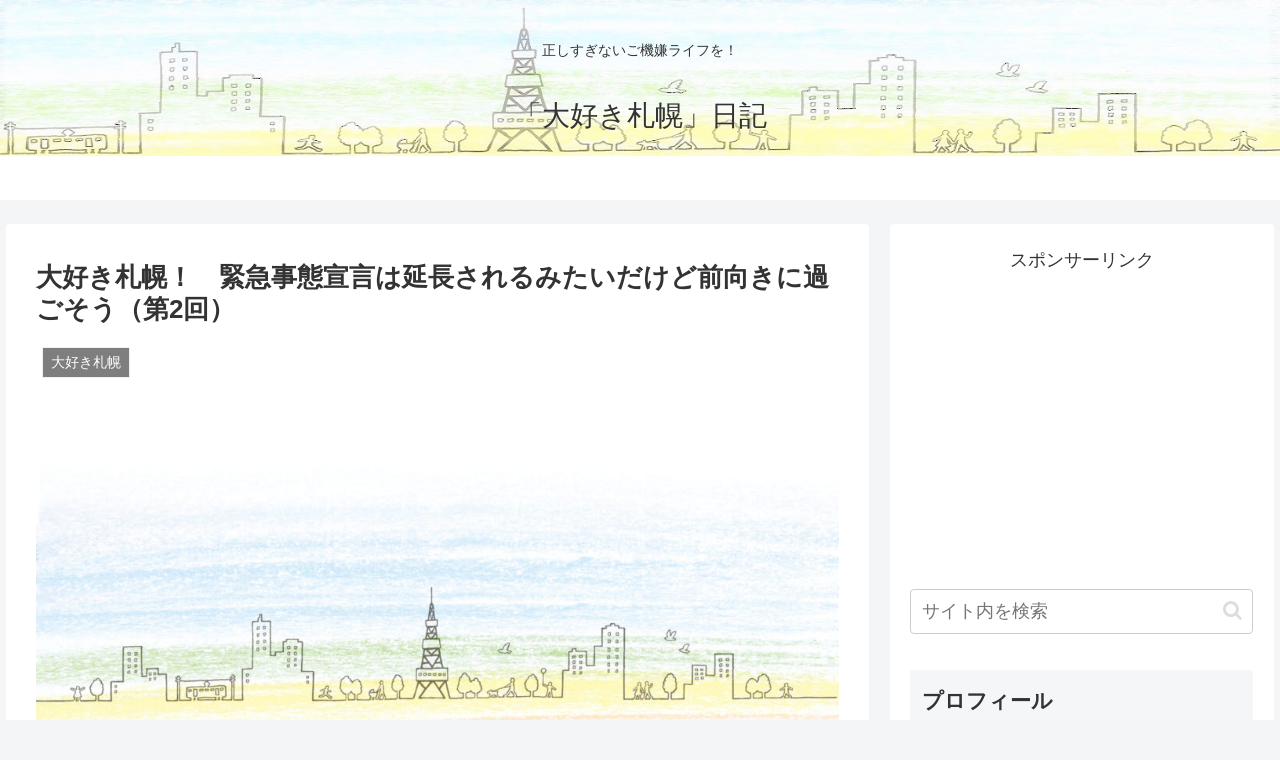

--- FILE ---
content_type: text/html; charset=UTF-8
request_url: https://daisukisapporo-blog.com/daisukisapporo2/
body_size: 50051
content:
<!doctype html>
<html lang="ja">

<head>
<meta charset="utf-8">
<meta http-equiv="X-UA-Compatible" content="IE=edge">
<meta name="viewport" content="width=device-width, initial-scale=1.0, viewport-fit=cover"/>
<meta name="referrer" content="no-referrer-when-downgrade"/>

      
<!-- Global site tag (gtag.js) - Google Analytics -->
<script async src="https://www.googletagmanager.com/gtag/js?id=UA-198172994-1"></script>
<script>
  window.dataLayer = window.dataLayer || [];
  function gtag(){dataLayer.push(arguments);}
  gtag('js', new Date());

  gtag('config', 'UA-198172994-1');
</script>
<!-- /Global site tag (gtag.js) - Google Analytics -->

      
  <!-- Google Search Console -->
<meta name="google-site-verification" content="AOAoHV-pg7OZr2R4235QzwZSjAUJJqDjoioyh-uXFeI" />
<!-- /Google Search Console -->
<!-- preconnect dns-prefetch -->
<link rel="preconnect dns-prefetch" href="//www.googletagmanager.com">
<link rel="preconnect dns-prefetch" href="//www.google-analytics.com">
<link rel="preconnect dns-prefetch" href="//ajax.googleapis.com">
<link rel="preconnect dns-prefetch" href="//cdnjs.cloudflare.com">
<link rel="preconnect dns-prefetch" href="//pagead2.googlesyndication.com">
<link rel="preconnect dns-prefetch" href="//googleads.g.doubleclick.net">
<link rel="preconnect dns-prefetch" href="//tpc.googlesyndication.com">
<link rel="preconnect dns-prefetch" href="//ad.doubleclick.net">
<link rel="preconnect dns-prefetch" href="//www.gstatic.com">
<link rel="preconnect dns-prefetch" href="//cse.google.com">
<link rel="preconnect dns-prefetch" href="//fonts.gstatic.com">
<link rel="preconnect dns-prefetch" href="//fonts.googleapis.com">
<link rel="preconnect dns-prefetch" href="//cms.quantserve.com">
<link rel="preconnect dns-prefetch" href="//secure.gravatar.com">
<link rel="preconnect dns-prefetch" href="//cdn.syndication.twimg.com">
<link rel="preconnect dns-prefetch" href="//cdn.jsdelivr.net">
<link rel="preconnect dns-prefetch" href="//images-fe.ssl-images-amazon.com">
<link rel="preconnect dns-prefetch" href="//completion.amazon.com">
<link rel="preconnect dns-prefetch" href="//m.media-amazon.com">
<link rel="preconnect dns-prefetch" href="//i.moshimo.com">
<link rel="preconnect dns-prefetch" href="//aml.valuecommerce.com">
<link rel="preconnect dns-prefetch" href="//dalc.valuecommerce.com">
<link rel="preconnect dns-prefetch" href="//dalb.valuecommerce.com">
<title>大好き札幌！　緊急事態宣言は延長されるみたいだけど前向きに過ごそう（第2回）  |  「大好き札幌」日記</title>
<meta name='robots' content='max-image-preview:large' />

<!-- OGP -->
<meta property="og:type" content="article">
<meta property="og:description" content="北海道に発令されている新型コロナウィルスに掛かる「緊急事態宣言」は6月20日まで延長されることになりました。このコロナ禍で少しでも前向きに生活するために、そして全国的にも厳しい状況にある「札幌」をできるだけ早く回復させるために、私なりに考え">
<meta property="og:title" content="大好き札幌！　緊急事態宣言は延長されるみたいだけど前向きに過ごそう（第2回）">
<meta property="og:url" content="https://daisukisapporo-blog.com/daisukisapporo2/">
<meta property="og:image" content="https://daisukisapporo-blog.com/wp-content/uploads/2021/05/8dd3e2e2aab8c00214929e68ec807386.jpg">
<meta property="og:site_name" content="「大好き札幌」日記">
<meta property="og:locale" content="ja_JP">
<meta property="article:published_time" content="2021-05-27T19:17:00+09:00" />
<meta property="article:modified_time" content="2022-02-20T17:42:33+09:00" />
<meta property="article:section" content="大好き札幌">
<meta property="article:tag" content="FACT FULLNESS">
<meta property="article:tag" content="News Diet">
<meta property="article:tag" content="コロナ">
<meta property="article:tag" content="ニュース">
<meta property="article:tag" content="ネガティブ">
<meta property="article:tag" content="札幌">
<meta property="article:tag" content="緊急事態宣言">
<!-- /OGP -->

<!-- Twitter Card -->
<meta name="twitter:card" content="summary_large_image">
<meta property="twitter:description" content="北海道に発令されている新型コロナウィルスに掛かる「緊急事態宣言」は6月20日まで延長されることになりました。このコロナ禍で少しでも前向きに生活するために、そして全国的にも厳しい状況にある「札幌」をできるだけ早く回復させるために、私なりに考え">
<meta property="twitter:title" content="大好き札幌！　緊急事態宣言は延長されるみたいだけど前向きに過ごそう（第2回）">
<meta property="twitter:url" content="https://daisukisapporo-blog.com/daisukisapporo2/">
<meta name="twitter:image" content="https://daisukisapporo-blog.com/wp-content/uploads/2021/05/8dd3e2e2aab8c00214929e68ec807386.jpg">
<meta name="twitter:domain" content="daisukisapporo-blog.com">
<meta name="twitter:creator" content="@@DSapporo">
<meta name="twitter:site" content="@@DSapporo">
<!-- /Twitter Card -->
<link rel='dns-prefetch' href='//ajax.googleapis.com' />
<link rel='dns-prefetch' href='//cdnjs.cloudflare.com' />
<link rel='dns-prefetch' href='//www.google.com' />
<link rel="alternate" type="application/rss+xml" title="「大好き札幌」日記 &raquo; フィード" href="https://daisukisapporo-blog.com/feed/" />
<link rel="alternate" type="application/rss+xml" title="「大好き札幌」日記 &raquo; コメントフィード" href="https://daisukisapporo-blog.com/comments/feed/" />
<link rel="alternate" type="application/rss+xml" title="「大好き札幌」日記 &raquo; 大好き札幌！　緊急事態宣言は延長されるみたいだけど前向きに過ごそう（第2回） のコメントのフィード" href="https://daisukisapporo-blog.com/daisukisapporo2/feed/" />
<style id='wp-img-auto-sizes-contain-inline-css'>
img:is([sizes=auto i],[sizes^="auto," i]){contain-intrinsic-size:3000px 1500px}
/*# sourceURL=wp-img-auto-sizes-contain-inline-css */
</style>
<link rel='stylesheet' id='cocoon-style-css' href='https://daisukisapporo-blog.com/wp-content/themes/cocoon/style.css?ver=6.9&#038;fver=20210307103250' media='all' />
<style id='cocoon-style-inline-css'>
.header .header-in{min-height:200px}.header{background-image:url(https://daisukisapporo-blog.com/wp-content/uploads/2021/06/d58dbd994f684346be52c88a5eb78cc4.jpg)}.main{width:860px}.sidebar{width:376px}@media screen and (max-width:1280px){.wrap{width:auto}.main,.sidebar,.sidebar-left .main,.sidebar-left .sidebar{margin:0 .5%}.main{width:67.4%}.sidebar{padding:1.5%;width:30%}.entry-card-thumb{width:38%}.entry-card-content{margin-left:40%}}body::after{content:url(https://daisukisapporo-blog.com/wp-content/themes/cocoon/lib/analytics/access.php?post_id=62&post_type=post);visibility:hidden;position:absolute;bottom:0;right:0;width:1px;height:1px;overflow:hidden;display:inline!important}.toc-checkbox{display:none}.toc-content{visibility:hidden;height:0;opacity:.2;transition:all .5s ease-out}.toc-checkbox:checked~.toc-content{visibility:visible;padding-top:.6em;height:100%;opacity:1}.toc-title::after{content:'[開く]';margin-left:.5em;cursor:pointer;font-size:.8em}.toc-title:hover::after{text-decoration:underline}.toc-checkbox:checked+.toc-title::after{content:'[閉じる]'}#respond{display:none}.entry-content>*,.demo .entry-content p{line-height:1.8}.article p,.demo .entry-content p,.article dl,.article ul,.article ol,.article blockquote,.article pre,.article table,.article .author-box,.article .blogcard-wrap,.article .login-user-only,.article .information-box,.article .question-box,.article .alert-box,.article .information,.article .question,.article .alert,.article .memo-box,.article .comment-box,.article .common-icon-box,.article .blank-box,.article .button-block,.article .micro-bottom,.article .caption-box,.article .tab-caption-box,.article .label-box,.article .toggle-wrap,.article .wp-block-image,.booklink-box,.article .kaerebalink-box,.article .tomarebalink-box,.article .product-item-box,.article .speech-wrap,.article .toc,.article .column-wrap,.article .new-entry-cards,.article .popular-entry-cards,.article .navi-entry-cards,.article .box-menus,.article .ranking-item,.article .wp-block-categories,.article .wp-block-archives,.article .wp-block-archives-dropdown,.article .wp-block-calendar,.article .rss-entry-cards,.article .ad-area,.article .wp-block-gallery,.article .wp-block-audio,.article .wp-block-cover,.article .wp-block-file,.article .wp-block-media-text,.article .wp-block-video,.article .wp-block-buttons,.article .wp-block-columns,.article .wp-block-separator,.article .components-placeholder,.article .wp-block-search,.article .wp-block-social-links,.article .timeline-box,.article .blogcard-type,.article .btn-wrap,.article .btn-wrap a,.article .block-box,.article .wp-block-embed,.article .wp-block-group,.article .wp-block-table,.article .scrollable-table,.article .wp-block-separator,[data-type="core/freeform"]{margin-bottom:1.8em}.article h2,.article h3,.article h4,.article h5,.article h6{margin-bottom:18px}@media screen and (max-width:480px){.page-body,.menu-content{font-size:16px}.article h2,.article h3,.article h4,.article h5,.article h6{margin-bottom:16px}}@media screen and (max-width:781px){.wp-block-column{margin-bottom:1.8em}}@media screen and (max-width:599px){.column-wrap>div{margin-bottom:1.8em}}.article h2,.article h3,.article h4,.article h5,.article h6{margin-top:2.4em}.article .micro-top{margin-bottom:.36em}.article .micro-bottom{margin-top:-1.62em}.article .micro-balloon{margin-bottom:.9em}.article .micro-bottom.micro-balloon{margin-top:-1.26em}.blank-box.bb-key-color{border-color:#19448e}.iic-key-color li::before{color:#19448e}.blank-box.bb-tab.bb-key-color::before{background-color:#19448e}.tb-key-color .toggle-button{border:1px solid #19448e;background:#19448e;color:#fff}.tb-key-color .toggle-button::before{color:#ccc}.tb-key-color .toggle-checkbox:checked~.toggle-content{border-color:#19448e}.cb-key-color.caption-box{border-color:#19448e}.cb-key-color .caption-box-label{background-color:#19448e;color:#fff}.tcb-key-color .tab-caption-box-label{background-color:#19448e;color:#fff}.tcb-key-color .tab-caption-box-content{border-color:#19448e}.lb-key-color .label-box-content{border-color:#19448e}.mc-key-color{background-color:#19448e;color:#fff;border:0}.mc-key-color.micro-bottom::after{border-bottom-color:#19448e;border-top-color:transparent}.mc-key-color::before{border-top-color:transparent;border-bottom-color:transparent}.mc-key-color::after{border-top-color:#19448e}.btn-key-color,.btn-wrap.btn-wrap-key-color>a{background-color:#19448e}.has-text-color.has-key-color-color{color:#19448e}.has-background.has-key-color-background-color{background-color:#19448e}.article.page-body,body#tinymce.wp-editor{background-color:#fff}.article.page-body,.editor-post-title__block .editor-post-title__input,body#tinymce.wp-editor{color:#333}.body .has-key-color-background-color{background-color:#19448e}.body .has-key-color-color{color:#19448e}.body .has-key-color-border-color{border-color:#19448e}.btn-wrap.has-key-color-background-color>a{background-color:#19448e}.btn-wrap.has-key-color-color>a{color:#19448e}.btn-wrap.has-key-color-border-color>a{border-color:#19448e}.bb-tab.has-key-color-border-color .bb-label{background-color:#19448e}.toggle-wrap.has-key-color-border-color .toggle-button{background-color:#19448e}.toggle-wrap.has-key-color-border-color .toggle-button,.toggle-wrap.has-key-color-border-color .toggle-content{border-color:#19448e}.iconlist-box.has-key-color-icon-color li::before{color:#19448e}.micro-balloon.has-key-color-background-color{background-color:#19448e;border-color:transparent}.micro-balloon.has-key-color-background-color.micro-bottom::after{border-bottom-color:#19448e;border-top-color:transparent}.micro-balloon.has-key-color-background-color::before{border-top-color:transparent;border-bottom-color:transparent}.micro-balloon.has-key-color-background-color::after{border-top-color:#19448e}.micro-balloon.has-border-color.has-key-color-border-color{border-color:#19448e}.micro-balloon.micro-top.has-key-color-border-color::before{border-top-color:#19448e}.micro-balloon.micro-bottom.has-key-color-border-color::before{border-bottom-color:#19448e}.caption-box.has-key-color-border-color .box-label{background-color:#19448e}.tab-caption-box.has-key-color-border-color .box-label{background-color:#19448e}.tab-caption-box.has-key-color-border-color .box-content{border-color:#19448e}.tab-caption-box.has-key-color-background-color .box-content{background-color:#19448e}.label-box.has-key-color-border-color .box-content{border-color:#19448e}.label-box.has-key-color-background-color .box-content{background-color:#19448e}.sbp-l .speech-balloon.has-key-color-border-color::before{border-right-color:#19448e}.sbp-r .speech-balloon.has-key-color-border-color::before{border-left-color:#19448e}.sbp-l .speech-balloon.has-key-color-background-color::after{border-right-color:#19448e}.sbp-r .speech-balloon.has-key-color-background-color::after{border-left-color:#19448e}.sbs-line.sbp-r .speech-balloon.has-key-color-background-color{background-color:#19448e}.sbs-line.sbp-r .speech-balloon.has-key-color-border-color{border-color:#19448e}.speech-wrap.sbs-think .speech-balloon.has-key-color-border-color::before,.speech-wrap.sbs-think .speech-balloon.has-key-color-border-color::after{border-color:#19448e}.sbs-think .speech-balloon.has-key-color-background-color::before,.sbs-think .speech-balloon.has-key-color-background-color::after{background-color:#19448e}.timeline-box.has-key-color-point-color .timeline-item::before{background-color:#19448e}.body .has-red-background-color{background-color:#e60033}.body .has-red-color{color:#e60033}.body .has-red-border-color{border-color:#e60033}.btn-wrap.has-red-background-color>a{background-color:#e60033}.btn-wrap.has-red-color>a{color:#e60033}.btn-wrap.has-red-border-color>a{border-color:#e60033}.bb-tab.has-red-border-color .bb-label{background-color:#e60033}.toggle-wrap.has-red-border-color .toggle-button{background-color:#e60033}.toggle-wrap.has-red-border-color .toggle-button,.toggle-wrap.has-red-border-color .toggle-content{border-color:#e60033}.iconlist-box.has-red-icon-color li::before{color:#e60033}.micro-balloon.has-red-background-color{background-color:#e60033;border-color:transparent}.micro-balloon.has-red-background-color.micro-bottom::after{border-bottom-color:#e60033;border-top-color:transparent}.micro-balloon.has-red-background-color::before{border-top-color:transparent;border-bottom-color:transparent}.micro-balloon.has-red-background-color::after{border-top-color:#e60033}.micro-balloon.has-border-color.has-red-border-color{border-color:#e60033}.micro-balloon.micro-top.has-red-border-color::before{border-top-color:#e60033}.micro-balloon.micro-bottom.has-red-border-color::before{border-bottom-color:#e60033}.caption-box.has-red-border-color .box-label{background-color:#e60033}.tab-caption-box.has-red-border-color .box-label{background-color:#e60033}.tab-caption-box.has-red-border-color .box-content{border-color:#e60033}.tab-caption-box.has-red-background-color .box-content{background-color:#e60033}.label-box.has-red-border-color .box-content{border-color:#e60033}.label-box.has-red-background-color .box-content{background-color:#e60033}.sbp-l .speech-balloon.has-red-border-color::before{border-right-color:#e60033}.sbp-r .speech-balloon.has-red-border-color::before{border-left-color:#e60033}.sbp-l .speech-balloon.has-red-background-color::after{border-right-color:#e60033}.sbp-r .speech-balloon.has-red-background-color::after{border-left-color:#e60033}.sbs-line.sbp-r .speech-balloon.has-red-background-color{background-color:#e60033}.sbs-line.sbp-r .speech-balloon.has-red-border-color{border-color:#e60033}.speech-wrap.sbs-think .speech-balloon.has-red-border-color::before,.speech-wrap.sbs-think .speech-balloon.has-red-border-color::after{border-color:#e60033}.sbs-think .speech-balloon.has-red-background-color::before,.sbs-think .speech-balloon.has-red-background-color::after{background-color:#e60033}.timeline-box.has-red-point-color .timeline-item::before{background-color:#e60033}.body .has-pink-background-color{background-color:#e95295}.body .has-pink-color{color:#e95295}.body .has-pink-border-color{border-color:#e95295}.btn-wrap.has-pink-background-color>a{background-color:#e95295}.btn-wrap.has-pink-color>a{color:#e95295}.btn-wrap.has-pink-border-color>a{border-color:#e95295}.bb-tab.has-pink-border-color .bb-label{background-color:#e95295}.toggle-wrap.has-pink-border-color .toggle-button{background-color:#e95295}.toggle-wrap.has-pink-border-color .toggle-button,.toggle-wrap.has-pink-border-color .toggle-content{border-color:#e95295}.iconlist-box.has-pink-icon-color li::before{color:#e95295}.micro-balloon.has-pink-background-color{background-color:#e95295;border-color:transparent}.micro-balloon.has-pink-background-color.micro-bottom::after{border-bottom-color:#e95295;border-top-color:transparent}.micro-balloon.has-pink-background-color::before{border-top-color:transparent;border-bottom-color:transparent}.micro-balloon.has-pink-background-color::after{border-top-color:#e95295}.micro-balloon.has-border-color.has-pink-border-color{border-color:#e95295}.micro-balloon.micro-top.has-pink-border-color::before{border-top-color:#e95295}.micro-balloon.micro-bottom.has-pink-border-color::before{border-bottom-color:#e95295}.caption-box.has-pink-border-color .box-label{background-color:#e95295}.tab-caption-box.has-pink-border-color .box-label{background-color:#e95295}.tab-caption-box.has-pink-border-color .box-content{border-color:#e95295}.tab-caption-box.has-pink-background-color .box-content{background-color:#e95295}.label-box.has-pink-border-color .box-content{border-color:#e95295}.label-box.has-pink-background-color .box-content{background-color:#e95295}.sbp-l .speech-balloon.has-pink-border-color::before{border-right-color:#e95295}.sbp-r .speech-balloon.has-pink-border-color::before{border-left-color:#e95295}.sbp-l .speech-balloon.has-pink-background-color::after{border-right-color:#e95295}.sbp-r .speech-balloon.has-pink-background-color::after{border-left-color:#e95295}.sbs-line.sbp-r .speech-balloon.has-pink-background-color{background-color:#e95295}.sbs-line.sbp-r .speech-balloon.has-pink-border-color{border-color:#e95295}.speech-wrap.sbs-think .speech-balloon.has-pink-border-color::before,.speech-wrap.sbs-think .speech-balloon.has-pink-border-color::after{border-color:#e95295}.sbs-think .speech-balloon.has-pink-background-color::before,.sbs-think .speech-balloon.has-pink-background-color::after{background-color:#e95295}.timeline-box.has-pink-point-color .timeline-item::before{background-color:#e95295}.body .has-purple-background-color{background-color:#884898}.body .has-purple-color{color:#884898}.body .has-purple-border-color{border-color:#884898}.btn-wrap.has-purple-background-color>a{background-color:#884898}.btn-wrap.has-purple-color>a{color:#884898}.btn-wrap.has-purple-border-color>a{border-color:#884898}.bb-tab.has-purple-border-color .bb-label{background-color:#884898}.toggle-wrap.has-purple-border-color .toggle-button{background-color:#884898}.toggle-wrap.has-purple-border-color .toggle-button,.toggle-wrap.has-purple-border-color .toggle-content{border-color:#884898}.iconlist-box.has-purple-icon-color li::before{color:#884898}.micro-balloon.has-purple-background-color{background-color:#884898;border-color:transparent}.micro-balloon.has-purple-background-color.micro-bottom::after{border-bottom-color:#884898;border-top-color:transparent}.micro-balloon.has-purple-background-color::before{border-top-color:transparent;border-bottom-color:transparent}.micro-balloon.has-purple-background-color::after{border-top-color:#884898}.micro-balloon.has-border-color.has-purple-border-color{border-color:#884898}.micro-balloon.micro-top.has-purple-border-color::before{border-top-color:#884898}.micro-balloon.micro-bottom.has-purple-border-color::before{border-bottom-color:#884898}.caption-box.has-purple-border-color .box-label{background-color:#884898}.tab-caption-box.has-purple-border-color .box-label{background-color:#884898}.tab-caption-box.has-purple-border-color .box-content{border-color:#884898}.tab-caption-box.has-purple-background-color .box-content{background-color:#884898}.label-box.has-purple-border-color .box-content{border-color:#884898}.label-box.has-purple-background-color .box-content{background-color:#884898}.sbp-l .speech-balloon.has-purple-border-color::before{border-right-color:#884898}.sbp-r .speech-balloon.has-purple-border-color::before{border-left-color:#884898}.sbp-l .speech-balloon.has-purple-background-color::after{border-right-color:#884898}.sbp-r .speech-balloon.has-purple-background-color::after{border-left-color:#884898}.sbs-line.sbp-r .speech-balloon.has-purple-background-color{background-color:#884898}.sbs-line.sbp-r .speech-balloon.has-purple-border-color{border-color:#884898}.speech-wrap.sbs-think .speech-balloon.has-purple-border-color::before,.speech-wrap.sbs-think .speech-balloon.has-purple-border-color::after{border-color:#884898}.sbs-think .speech-balloon.has-purple-background-color::before,.sbs-think .speech-balloon.has-purple-background-color::after{background-color:#884898}.timeline-box.has-purple-point-color .timeline-item::before{background-color:#884898}.body .has-deep-background-color{background-color:#55295b}.body .has-deep-color{color:#55295b}.body .has-deep-border-color{border-color:#55295b}.btn-wrap.has-deep-background-color>a{background-color:#55295b}.btn-wrap.has-deep-color>a{color:#55295b}.btn-wrap.has-deep-border-color>a{border-color:#55295b}.bb-tab.has-deep-border-color .bb-label{background-color:#55295b}.toggle-wrap.has-deep-border-color .toggle-button{background-color:#55295b}.toggle-wrap.has-deep-border-color .toggle-button,.toggle-wrap.has-deep-border-color .toggle-content{border-color:#55295b}.iconlist-box.has-deep-icon-color li::before{color:#55295b}.micro-balloon.has-deep-background-color{background-color:#55295b;border-color:transparent}.micro-balloon.has-deep-background-color.micro-bottom::after{border-bottom-color:#55295b;border-top-color:transparent}.micro-balloon.has-deep-background-color::before{border-top-color:transparent;border-bottom-color:transparent}.micro-balloon.has-deep-background-color::after{border-top-color:#55295b}.micro-balloon.has-border-color.has-deep-border-color{border-color:#55295b}.micro-balloon.micro-top.has-deep-border-color::before{border-top-color:#55295b}.micro-balloon.micro-bottom.has-deep-border-color::before{border-bottom-color:#55295b}.caption-box.has-deep-border-color .box-label{background-color:#55295b}.tab-caption-box.has-deep-border-color .box-label{background-color:#55295b}.tab-caption-box.has-deep-border-color .box-content{border-color:#55295b}.tab-caption-box.has-deep-background-color .box-content{background-color:#55295b}.label-box.has-deep-border-color .box-content{border-color:#55295b}.label-box.has-deep-background-color .box-content{background-color:#55295b}.sbp-l .speech-balloon.has-deep-border-color::before{border-right-color:#55295b}.sbp-r .speech-balloon.has-deep-border-color::before{border-left-color:#55295b}.sbp-l .speech-balloon.has-deep-background-color::after{border-right-color:#55295b}.sbp-r .speech-balloon.has-deep-background-color::after{border-left-color:#55295b}.sbs-line.sbp-r .speech-balloon.has-deep-background-color{background-color:#55295b}.sbs-line.sbp-r .speech-balloon.has-deep-border-color{border-color:#55295b}.speech-wrap.sbs-think .speech-balloon.has-deep-border-color::before,.speech-wrap.sbs-think .speech-balloon.has-deep-border-color::after{border-color:#55295b}.sbs-think .speech-balloon.has-deep-background-color::before,.sbs-think .speech-balloon.has-deep-background-color::after{background-color:#55295b}.timeline-box.has-deep-point-color .timeline-item::before{background-color:#55295b}.body .has-indigo-background-color{background-color:#1e50a2}.body .has-indigo-color{color:#1e50a2}.body .has-indigo-border-color{border-color:#1e50a2}.btn-wrap.has-indigo-background-color>a{background-color:#1e50a2}.btn-wrap.has-indigo-color>a{color:#1e50a2}.btn-wrap.has-indigo-border-color>a{border-color:#1e50a2}.bb-tab.has-indigo-border-color .bb-label{background-color:#1e50a2}.toggle-wrap.has-indigo-border-color .toggle-button{background-color:#1e50a2}.toggle-wrap.has-indigo-border-color .toggle-button,.toggle-wrap.has-indigo-border-color .toggle-content{border-color:#1e50a2}.iconlist-box.has-indigo-icon-color li::before{color:#1e50a2}.micro-balloon.has-indigo-background-color{background-color:#1e50a2;border-color:transparent}.micro-balloon.has-indigo-background-color.micro-bottom::after{border-bottom-color:#1e50a2;border-top-color:transparent}.micro-balloon.has-indigo-background-color::before{border-top-color:transparent;border-bottom-color:transparent}.micro-balloon.has-indigo-background-color::after{border-top-color:#1e50a2}.micro-balloon.has-border-color.has-indigo-border-color{border-color:#1e50a2}.micro-balloon.micro-top.has-indigo-border-color::before{border-top-color:#1e50a2}.micro-balloon.micro-bottom.has-indigo-border-color::before{border-bottom-color:#1e50a2}.caption-box.has-indigo-border-color .box-label{background-color:#1e50a2}.tab-caption-box.has-indigo-border-color .box-label{background-color:#1e50a2}.tab-caption-box.has-indigo-border-color .box-content{border-color:#1e50a2}.tab-caption-box.has-indigo-background-color .box-content{background-color:#1e50a2}.label-box.has-indigo-border-color .box-content{border-color:#1e50a2}.label-box.has-indigo-background-color .box-content{background-color:#1e50a2}.sbp-l .speech-balloon.has-indigo-border-color::before{border-right-color:#1e50a2}.sbp-r .speech-balloon.has-indigo-border-color::before{border-left-color:#1e50a2}.sbp-l .speech-balloon.has-indigo-background-color::after{border-right-color:#1e50a2}.sbp-r .speech-balloon.has-indigo-background-color::after{border-left-color:#1e50a2}.sbs-line.sbp-r .speech-balloon.has-indigo-background-color{background-color:#1e50a2}.sbs-line.sbp-r .speech-balloon.has-indigo-border-color{border-color:#1e50a2}.speech-wrap.sbs-think .speech-balloon.has-indigo-border-color::before,.speech-wrap.sbs-think .speech-balloon.has-indigo-border-color::after{border-color:#1e50a2}.sbs-think .speech-balloon.has-indigo-background-color::before,.sbs-think .speech-balloon.has-indigo-background-color::after{background-color:#1e50a2}.timeline-box.has-indigo-point-color .timeline-item::before{background-color:#1e50a2}.body .has-blue-background-color{background-color:#0095d9}.body .has-blue-color{color:#0095d9}.body .has-blue-border-color{border-color:#0095d9}.btn-wrap.has-blue-background-color>a{background-color:#0095d9}.btn-wrap.has-blue-color>a{color:#0095d9}.btn-wrap.has-blue-border-color>a{border-color:#0095d9}.bb-tab.has-blue-border-color .bb-label{background-color:#0095d9}.toggle-wrap.has-blue-border-color .toggle-button{background-color:#0095d9}.toggle-wrap.has-blue-border-color .toggle-button,.toggle-wrap.has-blue-border-color .toggle-content{border-color:#0095d9}.iconlist-box.has-blue-icon-color li::before{color:#0095d9}.micro-balloon.has-blue-background-color{background-color:#0095d9;border-color:transparent}.micro-balloon.has-blue-background-color.micro-bottom::after{border-bottom-color:#0095d9;border-top-color:transparent}.micro-balloon.has-blue-background-color::before{border-top-color:transparent;border-bottom-color:transparent}.micro-balloon.has-blue-background-color::after{border-top-color:#0095d9}.micro-balloon.has-border-color.has-blue-border-color{border-color:#0095d9}.micro-balloon.micro-top.has-blue-border-color::before{border-top-color:#0095d9}.micro-balloon.micro-bottom.has-blue-border-color::before{border-bottom-color:#0095d9}.caption-box.has-blue-border-color .box-label{background-color:#0095d9}.tab-caption-box.has-blue-border-color .box-label{background-color:#0095d9}.tab-caption-box.has-blue-border-color .box-content{border-color:#0095d9}.tab-caption-box.has-blue-background-color .box-content{background-color:#0095d9}.label-box.has-blue-border-color .box-content{border-color:#0095d9}.label-box.has-blue-background-color .box-content{background-color:#0095d9}.sbp-l .speech-balloon.has-blue-border-color::before{border-right-color:#0095d9}.sbp-r .speech-balloon.has-blue-border-color::before{border-left-color:#0095d9}.sbp-l .speech-balloon.has-blue-background-color::after{border-right-color:#0095d9}.sbp-r .speech-balloon.has-blue-background-color::after{border-left-color:#0095d9}.sbs-line.sbp-r .speech-balloon.has-blue-background-color{background-color:#0095d9}.sbs-line.sbp-r .speech-balloon.has-blue-border-color{border-color:#0095d9}.speech-wrap.sbs-think .speech-balloon.has-blue-border-color::before,.speech-wrap.sbs-think .speech-balloon.has-blue-border-color::after{border-color:#0095d9}.sbs-think .speech-balloon.has-blue-background-color::before,.sbs-think .speech-balloon.has-blue-background-color::after{background-color:#0095d9}.timeline-box.has-blue-point-color .timeline-item::before{background-color:#0095d9}.body .has-light-blue-background-color{background-color:#2ca9e1}.body .has-light-blue-color{color:#2ca9e1}.body .has-light-blue-border-color{border-color:#2ca9e1}.btn-wrap.has-light-blue-background-color>a{background-color:#2ca9e1}.btn-wrap.has-light-blue-color>a{color:#2ca9e1}.btn-wrap.has-light-blue-border-color>a{border-color:#2ca9e1}.bb-tab.has-light-blue-border-color .bb-label{background-color:#2ca9e1}.toggle-wrap.has-light-blue-border-color .toggle-button{background-color:#2ca9e1}.toggle-wrap.has-light-blue-border-color .toggle-button,.toggle-wrap.has-light-blue-border-color .toggle-content{border-color:#2ca9e1}.iconlist-box.has-light-blue-icon-color li::before{color:#2ca9e1}.micro-balloon.has-light-blue-background-color{background-color:#2ca9e1;border-color:transparent}.micro-balloon.has-light-blue-background-color.micro-bottom::after{border-bottom-color:#2ca9e1;border-top-color:transparent}.micro-balloon.has-light-blue-background-color::before{border-top-color:transparent;border-bottom-color:transparent}.micro-balloon.has-light-blue-background-color::after{border-top-color:#2ca9e1}.micro-balloon.has-border-color.has-light-blue-border-color{border-color:#2ca9e1}.micro-balloon.micro-top.has-light-blue-border-color::before{border-top-color:#2ca9e1}.micro-balloon.micro-bottom.has-light-blue-border-color::before{border-bottom-color:#2ca9e1}.caption-box.has-light-blue-border-color .box-label{background-color:#2ca9e1}.tab-caption-box.has-light-blue-border-color .box-label{background-color:#2ca9e1}.tab-caption-box.has-light-blue-border-color .box-content{border-color:#2ca9e1}.tab-caption-box.has-light-blue-background-color .box-content{background-color:#2ca9e1}.label-box.has-light-blue-border-color .box-content{border-color:#2ca9e1}.label-box.has-light-blue-background-color .box-content{background-color:#2ca9e1}.sbp-l .speech-balloon.has-light-blue-border-color::before{border-right-color:#2ca9e1}.sbp-r .speech-balloon.has-light-blue-border-color::before{border-left-color:#2ca9e1}.sbp-l .speech-balloon.has-light-blue-background-color::after{border-right-color:#2ca9e1}.sbp-r .speech-balloon.has-light-blue-background-color::after{border-left-color:#2ca9e1}.sbs-line.sbp-r .speech-balloon.has-light-blue-background-color{background-color:#2ca9e1}.sbs-line.sbp-r .speech-balloon.has-light-blue-border-color{border-color:#2ca9e1}.speech-wrap.sbs-think .speech-balloon.has-light-blue-border-color::before,.speech-wrap.sbs-think .speech-balloon.has-light-blue-border-color::after{border-color:#2ca9e1}.sbs-think .speech-balloon.has-light-blue-background-color::before,.sbs-think .speech-balloon.has-light-blue-background-color::after{background-color:#2ca9e1}.timeline-box.has-light-blue-point-color .timeline-item::before{background-color:#2ca9e1}.body .has-cyan-background-color{background-color:#00a3af}.body .has-cyan-color{color:#00a3af}.body .has-cyan-border-color{border-color:#00a3af}.btn-wrap.has-cyan-background-color>a{background-color:#00a3af}.btn-wrap.has-cyan-color>a{color:#00a3af}.btn-wrap.has-cyan-border-color>a{border-color:#00a3af}.bb-tab.has-cyan-border-color .bb-label{background-color:#00a3af}.toggle-wrap.has-cyan-border-color .toggle-button{background-color:#00a3af}.toggle-wrap.has-cyan-border-color .toggle-button,.toggle-wrap.has-cyan-border-color .toggle-content{border-color:#00a3af}.iconlist-box.has-cyan-icon-color li::before{color:#00a3af}.micro-balloon.has-cyan-background-color{background-color:#00a3af;border-color:transparent}.micro-balloon.has-cyan-background-color.micro-bottom::after{border-bottom-color:#00a3af;border-top-color:transparent}.micro-balloon.has-cyan-background-color::before{border-top-color:transparent;border-bottom-color:transparent}.micro-balloon.has-cyan-background-color::after{border-top-color:#00a3af}.micro-balloon.has-border-color.has-cyan-border-color{border-color:#00a3af}.micro-balloon.micro-top.has-cyan-border-color::before{border-top-color:#00a3af}.micro-balloon.micro-bottom.has-cyan-border-color::before{border-bottom-color:#00a3af}.caption-box.has-cyan-border-color .box-label{background-color:#00a3af}.tab-caption-box.has-cyan-border-color .box-label{background-color:#00a3af}.tab-caption-box.has-cyan-border-color .box-content{border-color:#00a3af}.tab-caption-box.has-cyan-background-color .box-content{background-color:#00a3af}.label-box.has-cyan-border-color .box-content{border-color:#00a3af}.label-box.has-cyan-background-color .box-content{background-color:#00a3af}.sbp-l .speech-balloon.has-cyan-border-color::before{border-right-color:#00a3af}.sbp-r .speech-balloon.has-cyan-border-color::before{border-left-color:#00a3af}.sbp-l .speech-balloon.has-cyan-background-color::after{border-right-color:#00a3af}.sbp-r .speech-balloon.has-cyan-background-color::after{border-left-color:#00a3af}.sbs-line.sbp-r .speech-balloon.has-cyan-background-color{background-color:#00a3af}.sbs-line.sbp-r .speech-balloon.has-cyan-border-color{border-color:#00a3af}.speech-wrap.sbs-think .speech-balloon.has-cyan-border-color::before,.speech-wrap.sbs-think .speech-balloon.has-cyan-border-color::after{border-color:#00a3af}.sbs-think .speech-balloon.has-cyan-background-color::before,.sbs-think .speech-balloon.has-cyan-background-color::after{background-color:#00a3af}.timeline-box.has-cyan-point-color .timeline-item::before{background-color:#00a3af}.body .has-teal-background-color{background-color:#007b43}.body .has-teal-color{color:#007b43}.body .has-teal-border-color{border-color:#007b43}.btn-wrap.has-teal-background-color>a{background-color:#007b43}.btn-wrap.has-teal-color>a{color:#007b43}.btn-wrap.has-teal-border-color>a{border-color:#007b43}.bb-tab.has-teal-border-color .bb-label{background-color:#007b43}.toggle-wrap.has-teal-border-color .toggle-button{background-color:#007b43}.toggle-wrap.has-teal-border-color .toggle-button,.toggle-wrap.has-teal-border-color .toggle-content{border-color:#007b43}.iconlist-box.has-teal-icon-color li::before{color:#007b43}.micro-balloon.has-teal-background-color{background-color:#007b43;border-color:transparent}.micro-balloon.has-teal-background-color.micro-bottom::after{border-bottom-color:#007b43;border-top-color:transparent}.micro-balloon.has-teal-background-color::before{border-top-color:transparent;border-bottom-color:transparent}.micro-balloon.has-teal-background-color::after{border-top-color:#007b43}.micro-balloon.has-border-color.has-teal-border-color{border-color:#007b43}.micro-balloon.micro-top.has-teal-border-color::before{border-top-color:#007b43}.micro-balloon.micro-bottom.has-teal-border-color::before{border-bottom-color:#007b43}.caption-box.has-teal-border-color .box-label{background-color:#007b43}.tab-caption-box.has-teal-border-color .box-label{background-color:#007b43}.tab-caption-box.has-teal-border-color .box-content{border-color:#007b43}.tab-caption-box.has-teal-background-color .box-content{background-color:#007b43}.label-box.has-teal-border-color .box-content{border-color:#007b43}.label-box.has-teal-background-color .box-content{background-color:#007b43}.sbp-l .speech-balloon.has-teal-border-color::before{border-right-color:#007b43}.sbp-r .speech-balloon.has-teal-border-color::before{border-left-color:#007b43}.sbp-l .speech-balloon.has-teal-background-color::after{border-right-color:#007b43}.sbp-r .speech-balloon.has-teal-background-color::after{border-left-color:#007b43}.sbs-line.sbp-r .speech-balloon.has-teal-background-color{background-color:#007b43}.sbs-line.sbp-r .speech-balloon.has-teal-border-color{border-color:#007b43}.speech-wrap.sbs-think .speech-balloon.has-teal-border-color::before,.speech-wrap.sbs-think .speech-balloon.has-teal-border-color::after{border-color:#007b43}.sbs-think .speech-balloon.has-teal-background-color::before,.sbs-think .speech-balloon.has-teal-background-color::after{background-color:#007b43}.timeline-box.has-teal-point-color .timeline-item::before{background-color:#007b43}.body .has-green-background-color{background-color:#3eb370}.body .has-green-color{color:#3eb370}.body .has-green-border-color{border-color:#3eb370}.btn-wrap.has-green-background-color>a{background-color:#3eb370}.btn-wrap.has-green-color>a{color:#3eb370}.btn-wrap.has-green-border-color>a{border-color:#3eb370}.bb-tab.has-green-border-color .bb-label{background-color:#3eb370}.toggle-wrap.has-green-border-color .toggle-button{background-color:#3eb370}.toggle-wrap.has-green-border-color .toggle-button,.toggle-wrap.has-green-border-color .toggle-content{border-color:#3eb370}.iconlist-box.has-green-icon-color li::before{color:#3eb370}.micro-balloon.has-green-background-color{background-color:#3eb370;border-color:transparent}.micro-balloon.has-green-background-color.micro-bottom::after{border-bottom-color:#3eb370;border-top-color:transparent}.micro-balloon.has-green-background-color::before{border-top-color:transparent;border-bottom-color:transparent}.micro-balloon.has-green-background-color::after{border-top-color:#3eb370}.micro-balloon.has-border-color.has-green-border-color{border-color:#3eb370}.micro-balloon.micro-top.has-green-border-color::before{border-top-color:#3eb370}.micro-balloon.micro-bottom.has-green-border-color::before{border-bottom-color:#3eb370}.caption-box.has-green-border-color .box-label{background-color:#3eb370}.tab-caption-box.has-green-border-color .box-label{background-color:#3eb370}.tab-caption-box.has-green-border-color .box-content{border-color:#3eb370}.tab-caption-box.has-green-background-color .box-content{background-color:#3eb370}.label-box.has-green-border-color .box-content{border-color:#3eb370}.label-box.has-green-background-color .box-content{background-color:#3eb370}.sbp-l .speech-balloon.has-green-border-color::before{border-right-color:#3eb370}.sbp-r .speech-balloon.has-green-border-color::before{border-left-color:#3eb370}.sbp-l .speech-balloon.has-green-background-color::after{border-right-color:#3eb370}.sbp-r .speech-balloon.has-green-background-color::after{border-left-color:#3eb370}.sbs-line.sbp-r .speech-balloon.has-green-background-color{background-color:#3eb370}.sbs-line.sbp-r .speech-balloon.has-green-border-color{border-color:#3eb370}.speech-wrap.sbs-think .speech-balloon.has-green-border-color::before,.speech-wrap.sbs-think .speech-balloon.has-green-border-color::after{border-color:#3eb370}.sbs-think .speech-balloon.has-green-background-color::before,.sbs-think .speech-balloon.has-green-background-color::after{background-color:#3eb370}.timeline-box.has-green-point-color .timeline-item::before{background-color:#3eb370}.body .has-light-green-background-color{background-color:#8bc34a}.body .has-light-green-color{color:#8bc34a}.body .has-light-green-border-color{border-color:#8bc34a}.btn-wrap.has-light-green-background-color>a{background-color:#8bc34a}.btn-wrap.has-light-green-color>a{color:#8bc34a}.btn-wrap.has-light-green-border-color>a{border-color:#8bc34a}.bb-tab.has-light-green-border-color .bb-label{background-color:#8bc34a}.toggle-wrap.has-light-green-border-color .toggle-button{background-color:#8bc34a}.toggle-wrap.has-light-green-border-color .toggle-button,.toggle-wrap.has-light-green-border-color .toggle-content{border-color:#8bc34a}.iconlist-box.has-light-green-icon-color li::before{color:#8bc34a}.micro-balloon.has-light-green-background-color{background-color:#8bc34a;border-color:transparent}.micro-balloon.has-light-green-background-color.micro-bottom::after{border-bottom-color:#8bc34a;border-top-color:transparent}.micro-balloon.has-light-green-background-color::before{border-top-color:transparent;border-bottom-color:transparent}.micro-balloon.has-light-green-background-color::after{border-top-color:#8bc34a}.micro-balloon.has-border-color.has-light-green-border-color{border-color:#8bc34a}.micro-balloon.micro-top.has-light-green-border-color::before{border-top-color:#8bc34a}.micro-balloon.micro-bottom.has-light-green-border-color::before{border-bottom-color:#8bc34a}.caption-box.has-light-green-border-color .box-label{background-color:#8bc34a}.tab-caption-box.has-light-green-border-color .box-label{background-color:#8bc34a}.tab-caption-box.has-light-green-border-color .box-content{border-color:#8bc34a}.tab-caption-box.has-light-green-background-color .box-content{background-color:#8bc34a}.label-box.has-light-green-border-color .box-content{border-color:#8bc34a}.label-box.has-light-green-background-color .box-content{background-color:#8bc34a}.sbp-l .speech-balloon.has-light-green-border-color::before{border-right-color:#8bc34a}.sbp-r .speech-balloon.has-light-green-border-color::before{border-left-color:#8bc34a}.sbp-l .speech-balloon.has-light-green-background-color::after{border-right-color:#8bc34a}.sbp-r .speech-balloon.has-light-green-background-color::after{border-left-color:#8bc34a}.sbs-line.sbp-r .speech-balloon.has-light-green-background-color{background-color:#8bc34a}.sbs-line.sbp-r .speech-balloon.has-light-green-border-color{border-color:#8bc34a}.speech-wrap.sbs-think .speech-balloon.has-light-green-border-color::before,.speech-wrap.sbs-think .speech-balloon.has-light-green-border-color::after{border-color:#8bc34a}.sbs-think .speech-balloon.has-light-green-background-color::before,.sbs-think .speech-balloon.has-light-green-background-color::after{background-color:#8bc34a}.timeline-box.has-light-green-point-color .timeline-item::before{background-color:#8bc34a}.body .has-lime-background-color{background-color:#c3d825}.body .has-lime-color{color:#c3d825}.body .has-lime-border-color{border-color:#c3d825}.btn-wrap.has-lime-background-color>a{background-color:#c3d825}.btn-wrap.has-lime-color>a{color:#c3d825}.btn-wrap.has-lime-border-color>a{border-color:#c3d825}.bb-tab.has-lime-border-color .bb-label{background-color:#c3d825}.toggle-wrap.has-lime-border-color .toggle-button{background-color:#c3d825}.toggle-wrap.has-lime-border-color .toggle-button,.toggle-wrap.has-lime-border-color .toggle-content{border-color:#c3d825}.iconlist-box.has-lime-icon-color li::before{color:#c3d825}.micro-balloon.has-lime-background-color{background-color:#c3d825;border-color:transparent}.micro-balloon.has-lime-background-color.micro-bottom::after{border-bottom-color:#c3d825;border-top-color:transparent}.micro-balloon.has-lime-background-color::before{border-top-color:transparent;border-bottom-color:transparent}.micro-balloon.has-lime-background-color::after{border-top-color:#c3d825}.micro-balloon.has-border-color.has-lime-border-color{border-color:#c3d825}.micro-balloon.micro-top.has-lime-border-color::before{border-top-color:#c3d825}.micro-balloon.micro-bottom.has-lime-border-color::before{border-bottom-color:#c3d825}.caption-box.has-lime-border-color .box-label{background-color:#c3d825}.tab-caption-box.has-lime-border-color .box-label{background-color:#c3d825}.tab-caption-box.has-lime-border-color .box-content{border-color:#c3d825}.tab-caption-box.has-lime-background-color .box-content{background-color:#c3d825}.label-box.has-lime-border-color .box-content{border-color:#c3d825}.label-box.has-lime-background-color .box-content{background-color:#c3d825}.sbp-l .speech-balloon.has-lime-border-color::before{border-right-color:#c3d825}.sbp-r .speech-balloon.has-lime-border-color::before{border-left-color:#c3d825}.sbp-l .speech-balloon.has-lime-background-color::after{border-right-color:#c3d825}.sbp-r .speech-balloon.has-lime-background-color::after{border-left-color:#c3d825}.sbs-line.sbp-r .speech-balloon.has-lime-background-color{background-color:#c3d825}.sbs-line.sbp-r .speech-balloon.has-lime-border-color{border-color:#c3d825}.speech-wrap.sbs-think .speech-balloon.has-lime-border-color::before,.speech-wrap.sbs-think .speech-balloon.has-lime-border-color::after{border-color:#c3d825}.sbs-think .speech-balloon.has-lime-background-color::before,.sbs-think .speech-balloon.has-lime-background-color::after{background-color:#c3d825}.timeline-box.has-lime-point-color .timeline-item::before{background-color:#c3d825}.body .has-yellow-background-color{background-color:#ffd900}.body .has-yellow-color{color:#ffd900}.body .has-yellow-border-color{border-color:#ffd900}.btn-wrap.has-yellow-background-color>a{background-color:#ffd900}.btn-wrap.has-yellow-color>a{color:#ffd900}.btn-wrap.has-yellow-border-color>a{border-color:#ffd900}.bb-tab.has-yellow-border-color .bb-label{background-color:#ffd900}.toggle-wrap.has-yellow-border-color .toggle-button{background-color:#ffd900}.toggle-wrap.has-yellow-border-color .toggle-button,.toggle-wrap.has-yellow-border-color .toggle-content{border-color:#ffd900}.iconlist-box.has-yellow-icon-color li::before{color:#ffd900}.micro-balloon.has-yellow-background-color{background-color:#ffd900;border-color:transparent}.micro-balloon.has-yellow-background-color.micro-bottom::after{border-bottom-color:#ffd900;border-top-color:transparent}.micro-balloon.has-yellow-background-color::before{border-top-color:transparent;border-bottom-color:transparent}.micro-balloon.has-yellow-background-color::after{border-top-color:#ffd900}.micro-balloon.has-border-color.has-yellow-border-color{border-color:#ffd900}.micro-balloon.micro-top.has-yellow-border-color::before{border-top-color:#ffd900}.micro-balloon.micro-bottom.has-yellow-border-color::before{border-bottom-color:#ffd900}.caption-box.has-yellow-border-color .box-label{background-color:#ffd900}.tab-caption-box.has-yellow-border-color .box-label{background-color:#ffd900}.tab-caption-box.has-yellow-border-color .box-content{border-color:#ffd900}.tab-caption-box.has-yellow-background-color .box-content{background-color:#ffd900}.label-box.has-yellow-border-color .box-content{border-color:#ffd900}.label-box.has-yellow-background-color .box-content{background-color:#ffd900}.sbp-l .speech-balloon.has-yellow-border-color::before{border-right-color:#ffd900}.sbp-r .speech-balloon.has-yellow-border-color::before{border-left-color:#ffd900}.sbp-l .speech-balloon.has-yellow-background-color::after{border-right-color:#ffd900}.sbp-r .speech-balloon.has-yellow-background-color::after{border-left-color:#ffd900}.sbs-line.sbp-r .speech-balloon.has-yellow-background-color{background-color:#ffd900}.sbs-line.sbp-r .speech-balloon.has-yellow-border-color{border-color:#ffd900}.speech-wrap.sbs-think .speech-balloon.has-yellow-border-color::before,.speech-wrap.sbs-think .speech-balloon.has-yellow-border-color::after{border-color:#ffd900}.sbs-think .speech-balloon.has-yellow-background-color::before,.sbs-think .speech-balloon.has-yellow-background-color::after{background-color:#ffd900}.timeline-box.has-yellow-point-color .timeline-item::before{background-color:#ffd900}.body .has-amber-background-color{background-color:#ffc107}.body .has-amber-color{color:#ffc107}.body .has-amber-border-color{border-color:#ffc107}.btn-wrap.has-amber-background-color>a{background-color:#ffc107}.btn-wrap.has-amber-color>a{color:#ffc107}.btn-wrap.has-amber-border-color>a{border-color:#ffc107}.bb-tab.has-amber-border-color .bb-label{background-color:#ffc107}.toggle-wrap.has-amber-border-color .toggle-button{background-color:#ffc107}.toggle-wrap.has-amber-border-color .toggle-button,.toggle-wrap.has-amber-border-color .toggle-content{border-color:#ffc107}.iconlist-box.has-amber-icon-color li::before{color:#ffc107}.micro-balloon.has-amber-background-color{background-color:#ffc107;border-color:transparent}.micro-balloon.has-amber-background-color.micro-bottom::after{border-bottom-color:#ffc107;border-top-color:transparent}.micro-balloon.has-amber-background-color::before{border-top-color:transparent;border-bottom-color:transparent}.micro-balloon.has-amber-background-color::after{border-top-color:#ffc107}.micro-balloon.has-border-color.has-amber-border-color{border-color:#ffc107}.micro-balloon.micro-top.has-amber-border-color::before{border-top-color:#ffc107}.micro-balloon.micro-bottom.has-amber-border-color::before{border-bottom-color:#ffc107}.caption-box.has-amber-border-color .box-label{background-color:#ffc107}.tab-caption-box.has-amber-border-color .box-label{background-color:#ffc107}.tab-caption-box.has-amber-border-color .box-content{border-color:#ffc107}.tab-caption-box.has-amber-background-color .box-content{background-color:#ffc107}.label-box.has-amber-border-color .box-content{border-color:#ffc107}.label-box.has-amber-background-color .box-content{background-color:#ffc107}.sbp-l .speech-balloon.has-amber-border-color::before{border-right-color:#ffc107}.sbp-r .speech-balloon.has-amber-border-color::before{border-left-color:#ffc107}.sbp-l .speech-balloon.has-amber-background-color::after{border-right-color:#ffc107}.sbp-r .speech-balloon.has-amber-background-color::after{border-left-color:#ffc107}.sbs-line.sbp-r .speech-balloon.has-amber-background-color{background-color:#ffc107}.sbs-line.sbp-r .speech-balloon.has-amber-border-color{border-color:#ffc107}.speech-wrap.sbs-think .speech-balloon.has-amber-border-color::before,.speech-wrap.sbs-think .speech-balloon.has-amber-border-color::after{border-color:#ffc107}.sbs-think .speech-balloon.has-amber-background-color::before,.sbs-think .speech-balloon.has-amber-background-color::after{background-color:#ffc107}.timeline-box.has-amber-point-color .timeline-item::before{background-color:#ffc107}.body .has-orange-background-color{background-color:#f39800}.body .has-orange-color{color:#f39800}.body .has-orange-border-color{border-color:#f39800}.btn-wrap.has-orange-background-color>a{background-color:#f39800}.btn-wrap.has-orange-color>a{color:#f39800}.btn-wrap.has-orange-border-color>a{border-color:#f39800}.bb-tab.has-orange-border-color .bb-label{background-color:#f39800}.toggle-wrap.has-orange-border-color .toggle-button{background-color:#f39800}.toggle-wrap.has-orange-border-color .toggle-button,.toggle-wrap.has-orange-border-color .toggle-content{border-color:#f39800}.iconlist-box.has-orange-icon-color li::before{color:#f39800}.micro-balloon.has-orange-background-color{background-color:#f39800;border-color:transparent}.micro-balloon.has-orange-background-color.micro-bottom::after{border-bottom-color:#f39800;border-top-color:transparent}.micro-balloon.has-orange-background-color::before{border-top-color:transparent;border-bottom-color:transparent}.micro-balloon.has-orange-background-color::after{border-top-color:#f39800}.micro-balloon.has-border-color.has-orange-border-color{border-color:#f39800}.micro-balloon.micro-top.has-orange-border-color::before{border-top-color:#f39800}.micro-balloon.micro-bottom.has-orange-border-color::before{border-bottom-color:#f39800}.caption-box.has-orange-border-color .box-label{background-color:#f39800}.tab-caption-box.has-orange-border-color .box-label{background-color:#f39800}.tab-caption-box.has-orange-border-color .box-content{border-color:#f39800}.tab-caption-box.has-orange-background-color .box-content{background-color:#f39800}.label-box.has-orange-border-color .box-content{border-color:#f39800}.label-box.has-orange-background-color .box-content{background-color:#f39800}.sbp-l .speech-balloon.has-orange-border-color::before{border-right-color:#f39800}.sbp-r .speech-balloon.has-orange-border-color::before{border-left-color:#f39800}.sbp-l .speech-balloon.has-orange-background-color::after{border-right-color:#f39800}.sbp-r .speech-balloon.has-orange-background-color::after{border-left-color:#f39800}.sbs-line.sbp-r .speech-balloon.has-orange-background-color{background-color:#f39800}.sbs-line.sbp-r .speech-balloon.has-orange-border-color{border-color:#f39800}.speech-wrap.sbs-think .speech-balloon.has-orange-border-color::before,.speech-wrap.sbs-think .speech-balloon.has-orange-border-color::after{border-color:#f39800}.sbs-think .speech-balloon.has-orange-background-color::before,.sbs-think .speech-balloon.has-orange-background-color::after{background-color:#f39800}.timeline-box.has-orange-point-color .timeline-item::before{background-color:#f39800}.body .has-deep-orange-background-color{background-color:#ea5506}.body .has-deep-orange-color{color:#ea5506}.body .has-deep-orange-border-color{border-color:#ea5506}.btn-wrap.has-deep-orange-background-color>a{background-color:#ea5506}.btn-wrap.has-deep-orange-color>a{color:#ea5506}.btn-wrap.has-deep-orange-border-color>a{border-color:#ea5506}.bb-tab.has-deep-orange-border-color .bb-label{background-color:#ea5506}.toggle-wrap.has-deep-orange-border-color .toggle-button{background-color:#ea5506}.toggle-wrap.has-deep-orange-border-color .toggle-button,.toggle-wrap.has-deep-orange-border-color .toggle-content{border-color:#ea5506}.iconlist-box.has-deep-orange-icon-color li::before{color:#ea5506}.micro-balloon.has-deep-orange-background-color{background-color:#ea5506;border-color:transparent}.micro-balloon.has-deep-orange-background-color.micro-bottom::after{border-bottom-color:#ea5506;border-top-color:transparent}.micro-balloon.has-deep-orange-background-color::before{border-top-color:transparent;border-bottom-color:transparent}.micro-balloon.has-deep-orange-background-color::after{border-top-color:#ea5506}.micro-balloon.has-border-color.has-deep-orange-border-color{border-color:#ea5506}.micro-balloon.micro-top.has-deep-orange-border-color::before{border-top-color:#ea5506}.micro-balloon.micro-bottom.has-deep-orange-border-color::before{border-bottom-color:#ea5506}.caption-box.has-deep-orange-border-color .box-label{background-color:#ea5506}.tab-caption-box.has-deep-orange-border-color .box-label{background-color:#ea5506}.tab-caption-box.has-deep-orange-border-color .box-content{border-color:#ea5506}.tab-caption-box.has-deep-orange-background-color .box-content{background-color:#ea5506}.label-box.has-deep-orange-border-color .box-content{border-color:#ea5506}.label-box.has-deep-orange-background-color .box-content{background-color:#ea5506}.sbp-l .speech-balloon.has-deep-orange-border-color::before{border-right-color:#ea5506}.sbp-r .speech-balloon.has-deep-orange-border-color::before{border-left-color:#ea5506}.sbp-l .speech-balloon.has-deep-orange-background-color::after{border-right-color:#ea5506}.sbp-r .speech-balloon.has-deep-orange-background-color::after{border-left-color:#ea5506}.sbs-line.sbp-r .speech-balloon.has-deep-orange-background-color{background-color:#ea5506}.sbs-line.sbp-r .speech-balloon.has-deep-orange-border-color{border-color:#ea5506}.speech-wrap.sbs-think .speech-balloon.has-deep-orange-border-color::before,.speech-wrap.sbs-think .speech-balloon.has-deep-orange-border-color::after{border-color:#ea5506}.sbs-think .speech-balloon.has-deep-orange-background-color::before,.sbs-think .speech-balloon.has-deep-orange-background-color::after{background-color:#ea5506}.timeline-box.has-deep-orange-point-color .timeline-item::before{background-color:#ea5506}.body .has-brown-background-color{background-color:#954e2a}.body .has-brown-color{color:#954e2a}.body .has-brown-border-color{border-color:#954e2a}.btn-wrap.has-brown-background-color>a{background-color:#954e2a}.btn-wrap.has-brown-color>a{color:#954e2a}.btn-wrap.has-brown-border-color>a{border-color:#954e2a}.bb-tab.has-brown-border-color .bb-label{background-color:#954e2a}.toggle-wrap.has-brown-border-color .toggle-button{background-color:#954e2a}.toggle-wrap.has-brown-border-color .toggle-button,.toggle-wrap.has-brown-border-color .toggle-content{border-color:#954e2a}.iconlist-box.has-brown-icon-color li::before{color:#954e2a}.micro-balloon.has-brown-background-color{background-color:#954e2a;border-color:transparent}.micro-balloon.has-brown-background-color.micro-bottom::after{border-bottom-color:#954e2a;border-top-color:transparent}.micro-balloon.has-brown-background-color::before{border-top-color:transparent;border-bottom-color:transparent}.micro-balloon.has-brown-background-color::after{border-top-color:#954e2a}.micro-balloon.has-border-color.has-brown-border-color{border-color:#954e2a}.micro-balloon.micro-top.has-brown-border-color::before{border-top-color:#954e2a}.micro-balloon.micro-bottom.has-brown-border-color::before{border-bottom-color:#954e2a}.caption-box.has-brown-border-color .box-label{background-color:#954e2a}.tab-caption-box.has-brown-border-color .box-label{background-color:#954e2a}.tab-caption-box.has-brown-border-color .box-content{border-color:#954e2a}.tab-caption-box.has-brown-background-color .box-content{background-color:#954e2a}.label-box.has-brown-border-color .box-content{border-color:#954e2a}.label-box.has-brown-background-color .box-content{background-color:#954e2a}.sbp-l .speech-balloon.has-brown-border-color::before{border-right-color:#954e2a}.sbp-r .speech-balloon.has-brown-border-color::before{border-left-color:#954e2a}.sbp-l .speech-balloon.has-brown-background-color::after{border-right-color:#954e2a}.sbp-r .speech-balloon.has-brown-background-color::after{border-left-color:#954e2a}.sbs-line.sbp-r .speech-balloon.has-brown-background-color{background-color:#954e2a}.sbs-line.sbp-r .speech-balloon.has-brown-border-color{border-color:#954e2a}.speech-wrap.sbs-think .speech-balloon.has-brown-border-color::before,.speech-wrap.sbs-think .speech-balloon.has-brown-border-color::after{border-color:#954e2a}.sbs-think .speech-balloon.has-brown-background-color::before,.sbs-think .speech-balloon.has-brown-background-color::after{background-color:#954e2a}.timeline-box.has-brown-point-color .timeline-item::before{background-color:#954e2a}.body .has-grey-background-color{background-color:#949495}.body .has-grey-color{color:#949495}.body .has-grey-border-color{border-color:#949495}.btn-wrap.has-grey-background-color>a{background-color:#949495}.btn-wrap.has-grey-color>a{color:#949495}.btn-wrap.has-grey-border-color>a{border-color:#949495}.bb-tab.has-grey-border-color .bb-label{background-color:#949495}.toggle-wrap.has-grey-border-color .toggle-button{background-color:#949495}.toggle-wrap.has-grey-border-color .toggle-button,.toggle-wrap.has-grey-border-color .toggle-content{border-color:#949495}.iconlist-box.has-grey-icon-color li::before{color:#949495}.micro-balloon.has-grey-background-color{background-color:#949495;border-color:transparent}.micro-balloon.has-grey-background-color.micro-bottom::after{border-bottom-color:#949495;border-top-color:transparent}.micro-balloon.has-grey-background-color::before{border-top-color:transparent;border-bottom-color:transparent}.micro-balloon.has-grey-background-color::after{border-top-color:#949495}.micro-balloon.has-border-color.has-grey-border-color{border-color:#949495}.micro-balloon.micro-top.has-grey-border-color::before{border-top-color:#949495}.micro-balloon.micro-bottom.has-grey-border-color::before{border-bottom-color:#949495}.caption-box.has-grey-border-color .box-label{background-color:#949495}.tab-caption-box.has-grey-border-color .box-label{background-color:#949495}.tab-caption-box.has-grey-border-color .box-content{border-color:#949495}.tab-caption-box.has-grey-background-color .box-content{background-color:#949495}.label-box.has-grey-border-color .box-content{border-color:#949495}.label-box.has-grey-background-color .box-content{background-color:#949495}.sbp-l .speech-balloon.has-grey-border-color::before{border-right-color:#949495}.sbp-r .speech-balloon.has-grey-border-color::before{border-left-color:#949495}.sbp-l .speech-balloon.has-grey-background-color::after{border-right-color:#949495}.sbp-r .speech-balloon.has-grey-background-color::after{border-left-color:#949495}.sbs-line.sbp-r .speech-balloon.has-grey-background-color{background-color:#949495}.sbs-line.sbp-r .speech-balloon.has-grey-border-color{border-color:#949495}.speech-wrap.sbs-think .speech-balloon.has-grey-border-color::before,.speech-wrap.sbs-think .speech-balloon.has-grey-border-color::after{border-color:#949495}.sbs-think .speech-balloon.has-grey-background-color::before,.sbs-think .speech-balloon.has-grey-background-color::after{background-color:#949495}.timeline-box.has-grey-point-color .timeline-item::before{background-color:#949495}.body .has-black-background-color{background-color:#333}.body .has-black-color{color:#333}.body .has-black-border-color{border-color:#333}.btn-wrap.has-black-background-color>a{background-color:#333}.btn-wrap.has-black-color>a{color:#333}.btn-wrap.has-black-border-color>a{border-color:#333}.bb-tab.has-black-border-color .bb-label{background-color:#333}.toggle-wrap.has-black-border-color .toggle-button{background-color:#333}.toggle-wrap.has-black-border-color .toggle-button,.toggle-wrap.has-black-border-color .toggle-content{border-color:#333}.iconlist-box.has-black-icon-color li::before{color:#333}.micro-balloon.has-black-background-color{background-color:#333;border-color:transparent}.micro-balloon.has-black-background-color.micro-bottom::after{border-bottom-color:#333;border-top-color:transparent}.micro-balloon.has-black-background-color::before{border-top-color:transparent;border-bottom-color:transparent}.micro-balloon.has-black-background-color::after{border-top-color:#333}.micro-balloon.has-border-color.has-black-border-color{border-color:#333}.micro-balloon.micro-top.has-black-border-color::before{border-top-color:#333}.micro-balloon.micro-bottom.has-black-border-color::before{border-bottom-color:#333}.caption-box.has-black-border-color .box-label{background-color:#333}.tab-caption-box.has-black-border-color .box-label{background-color:#333}.tab-caption-box.has-black-border-color .box-content{border-color:#333}.tab-caption-box.has-black-background-color .box-content{background-color:#333}.label-box.has-black-border-color .box-content{border-color:#333}.label-box.has-black-background-color .box-content{background-color:#333}.sbp-l .speech-balloon.has-black-border-color::before{border-right-color:#333}.sbp-r .speech-balloon.has-black-border-color::before{border-left-color:#333}.sbp-l .speech-balloon.has-black-background-color::after{border-right-color:#333}.sbp-r .speech-balloon.has-black-background-color::after{border-left-color:#333}.sbs-line.sbp-r .speech-balloon.has-black-background-color{background-color:#333}.sbs-line.sbp-r .speech-balloon.has-black-border-color{border-color:#333}.speech-wrap.sbs-think .speech-balloon.has-black-border-color::before,.speech-wrap.sbs-think .speech-balloon.has-black-border-color::after{border-color:#333}.sbs-think .speech-balloon.has-black-background-color::before,.sbs-think .speech-balloon.has-black-background-color::after{background-color:#333}.timeline-box.has-black-point-color .timeline-item::before{background-color:#333}.body .has-white-background-color{background-color:#fff}.body .has-white-color{color:#fff}.body .has-white-border-color{border-color:#fff}.btn-wrap.has-white-background-color>a{background-color:#fff}.btn-wrap.has-white-color>a{color:#fff}.btn-wrap.has-white-border-color>a{border-color:#fff}.bb-tab.has-white-border-color .bb-label{background-color:#fff}.toggle-wrap.has-white-border-color .toggle-button{background-color:#fff}.toggle-wrap.has-white-border-color .toggle-button,.toggle-wrap.has-white-border-color .toggle-content{border-color:#fff}.iconlist-box.has-white-icon-color li::before{color:#fff}.micro-balloon.has-white-background-color{background-color:#fff;border-color:transparent}.micro-balloon.has-white-background-color.micro-bottom::after{border-bottom-color:#fff;border-top-color:transparent}.micro-balloon.has-white-background-color::before{border-top-color:transparent;border-bottom-color:transparent}.micro-balloon.has-white-background-color::after{border-top-color:#fff}.micro-balloon.has-border-color.has-white-border-color{border-color:#fff}.micro-balloon.micro-top.has-white-border-color::before{border-top-color:#fff}.micro-balloon.micro-bottom.has-white-border-color::before{border-bottom-color:#fff}.caption-box.has-white-border-color .box-label{background-color:#fff}.tab-caption-box.has-white-border-color .box-label{background-color:#fff}.tab-caption-box.has-white-border-color .box-content{border-color:#fff}.tab-caption-box.has-white-background-color .box-content{background-color:#fff}.label-box.has-white-border-color .box-content{border-color:#fff}.label-box.has-white-background-color .box-content{background-color:#fff}.sbp-l .speech-balloon.has-white-border-color::before{border-right-color:#fff}.sbp-r .speech-balloon.has-white-border-color::before{border-left-color:#fff}.sbp-l .speech-balloon.has-white-background-color::after{border-right-color:#fff}.sbp-r .speech-balloon.has-white-background-color::after{border-left-color:#fff}.sbs-line.sbp-r .speech-balloon.has-white-background-color{background-color:#fff}.sbs-line.sbp-r .speech-balloon.has-white-border-color{border-color:#fff}.speech-wrap.sbs-think .speech-balloon.has-white-border-color::before,.speech-wrap.sbs-think .speech-balloon.has-white-border-color::after{border-color:#fff}.sbs-think .speech-balloon.has-white-background-color::before,.sbs-think .speech-balloon.has-white-background-color::after{background-color:#fff}.timeline-box.has-white-point-color .timeline-item::before{background-color:#fff}.body .has-watery-blue-background-color{background-color:#f3fafe}.body .has-watery-blue-color{color:#f3fafe}.body .has-watery-blue-border-color{border-color:#f3fafe}.btn-wrap.has-watery-blue-background-color>a{background-color:#f3fafe}.btn-wrap.has-watery-blue-color>a{color:#f3fafe}.btn-wrap.has-watery-blue-border-color>a{border-color:#f3fafe}.bb-tab.has-watery-blue-border-color .bb-label{background-color:#f3fafe}.toggle-wrap.has-watery-blue-border-color .toggle-button{background-color:#f3fafe}.toggle-wrap.has-watery-blue-border-color .toggle-button,.toggle-wrap.has-watery-blue-border-color .toggle-content{border-color:#f3fafe}.iconlist-box.has-watery-blue-icon-color li::before{color:#f3fafe}.micro-balloon.has-watery-blue-background-color{background-color:#f3fafe;border-color:transparent}.micro-balloon.has-watery-blue-background-color.micro-bottom::after{border-bottom-color:#f3fafe;border-top-color:transparent}.micro-balloon.has-watery-blue-background-color::before{border-top-color:transparent;border-bottom-color:transparent}.micro-balloon.has-watery-blue-background-color::after{border-top-color:#f3fafe}.micro-balloon.has-border-color.has-watery-blue-border-color{border-color:#f3fafe}.micro-balloon.micro-top.has-watery-blue-border-color::before{border-top-color:#f3fafe}.micro-balloon.micro-bottom.has-watery-blue-border-color::before{border-bottom-color:#f3fafe}.caption-box.has-watery-blue-border-color .box-label{background-color:#f3fafe}.tab-caption-box.has-watery-blue-border-color .box-label{background-color:#f3fafe}.tab-caption-box.has-watery-blue-border-color .box-content{border-color:#f3fafe}.tab-caption-box.has-watery-blue-background-color .box-content{background-color:#f3fafe}.label-box.has-watery-blue-border-color .box-content{border-color:#f3fafe}.label-box.has-watery-blue-background-color .box-content{background-color:#f3fafe}.sbp-l .speech-balloon.has-watery-blue-border-color::before{border-right-color:#f3fafe}.sbp-r .speech-balloon.has-watery-blue-border-color::before{border-left-color:#f3fafe}.sbp-l .speech-balloon.has-watery-blue-background-color::after{border-right-color:#f3fafe}.sbp-r .speech-balloon.has-watery-blue-background-color::after{border-left-color:#f3fafe}.sbs-line.sbp-r .speech-balloon.has-watery-blue-background-color{background-color:#f3fafe}.sbs-line.sbp-r .speech-balloon.has-watery-blue-border-color{border-color:#f3fafe}.speech-wrap.sbs-think .speech-balloon.has-watery-blue-border-color::before,.speech-wrap.sbs-think .speech-balloon.has-watery-blue-border-color::after{border-color:#f3fafe}.sbs-think .speech-balloon.has-watery-blue-background-color::before,.sbs-think .speech-balloon.has-watery-blue-background-color::after{background-color:#f3fafe}.timeline-box.has-watery-blue-point-color .timeline-item::before{background-color:#f3fafe}.body .has-watery-yellow-background-color{background-color:#fff7cc}.body .has-watery-yellow-color{color:#fff7cc}.body .has-watery-yellow-border-color{border-color:#fff7cc}.btn-wrap.has-watery-yellow-background-color>a{background-color:#fff7cc}.btn-wrap.has-watery-yellow-color>a{color:#fff7cc}.btn-wrap.has-watery-yellow-border-color>a{border-color:#fff7cc}.bb-tab.has-watery-yellow-border-color .bb-label{background-color:#fff7cc}.toggle-wrap.has-watery-yellow-border-color .toggle-button{background-color:#fff7cc}.toggle-wrap.has-watery-yellow-border-color .toggle-button,.toggle-wrap.has-watery-yellow-border-color .toggle-content{border-color:#fff7cc}.iconlist-box.has-watery-yellow-icon-color li::before{color:#fff7cc}.micro-balloon.has-watery-yellow-background-color{background-color:#fff7cc;border-color:transparent}.micro-balloon.has-watery-yellow-background-color.micro-bottom::after{border-bottom-color:#fff7cc;border-top-color:transparent}.micro-balloon.has-watery-yellow-background-color::before{border-top-color:transparent;border-bottom-color:transparent}.micro-balloon.has-watery-yellow-background-color::after{border-top-color:#fff7cc}.micro-balloon.has-border-color.has-watery-yellow-border-color{border-color:#fff7cc}.micro-balloon.micro-top.has-watery-yellow-border-color::before{border-top-color:#fff7cc}.micro-balloon.micro-bottom.has-watery-yellow-border-color::before{border-bottom-color:#fff7cc}.caption-box.has-watery-yellow-border-color .box-label{background-color:#fff7cc}.tab-caption-box.has-watery-yellow-border-color .box-label{background-color:#fff7cc}.tab-caption-box.has-watery-yellow-border-color .box-content{border-color:#fff7cc}.tab-caption-box.has-watery-yellow-background-color .box-content{background-color:#fff7cc}.label-box.has-watery-yellow-border-color .box-content{border-color:#fff7cc}.label-box.has-watery-yellow-background-color .box-content{background-color:#fff7cc}.sbp-l .speech-balloon.has-watery-yellow-border-color::before{border-right-color:#fff7cc}.sbp-r .speech-balloon.has-watery-yellow-border-color::before{border-left-color:#fff7cc}.sbp-l .speech-balloon.has-watery-yellow-background-color::after{border-right-color:#fff7cc}.sbp-r .speech-balloon.has-watery-yellow-background-color::after{border-left-color:#fff7cc}.sbs-line.sbp-r .speech-balloon.has-watery-yellow-background-color{background-color:#fff7cc}.sbs-line.sbp-r .speech-balloon.has-watery-yellow-border-color{border-color:#fff7cc}.speech-wrap.sbs-think .speech-balloon.has-watery-yellow-border-color::before,.speech-wrap.sbs-think .speech-balloon.has-watery-yellow-border-color::after{border-color:#fff7cc}.sbs-think .speech-balloon.has-watery-yellow-background-color::before,.sbs-think .speech-balloon.has-watery-yellow-background-color::after{background-color:#fff7cc}.timeline-box.has-watery-yellow-point-color .timeline-item::before{background-color:#fff7cc}.body .has-watery-red-background-color{background-color:#fdf2f2}.body .has-watery-red-color{color:#fdf2f2}.body .has-watery-red-border-color{border-color:#fdf2f2}.btn-wrap.has-watery-red-background-color>a{background-color:#fdf2f2}.btn-wrap.has-watery-red-color>a{color:#fdf2f2}.btn-wrap.has-watery-red-border-color>a{border-color:#fdf2f2}.bb-tab.has-watery-red-border-color .bb-label{background-color:#fdf2f2}.toggle-wrap.has-watery-red-border-color .toggle-button{background-color:#fdf2f2}.toggle-wrap.has-watery-red-border-color .toggle-button,.toggle-wrap.has-watery-red-border-color .toggle-content{border-color:#fdf2f2}.iconlist-box.has-watery-red-icon-color li::before{color:#fdf2f2}.micro-balloon.has-watery-red-background-color{background-color:#fdf2f2;border-color:transparent}.micro-balloon.has-watery-red-background-color.micro-bottom::after{border-bottom-color:#fdf2f2;border-top-color:transparent}.micro-balloon.has-watery-red-background-color::before{border-top-color:transparent;border-bottom-color:transparent}.micro-balloon.has-watery-red-background-color::after{border-top-color:#fdf2f2}.micro-balloon.has-border-color.has-watery-red-border-color{border-color:#fdf2f2}.micro-balloon.micro-top.has-watery-red-border-color::before{border-top-color:#fdf2f2}.micro-balloon.micro-bottom.has-watery-red-border-color::before{border-bottom-color:#fdf2f2}.caption-box.has-watery-red-border-color .box-label{background-color:#fdf2f2}.tab-caption-box.has-watery-red-border-color .box-label{background-color:#fdf2f2}.tab-caption-box.has-watery-red-border-color .box-content{border-color:#fdf2f2}.tab-caption-box.has-watery-red-background-color .box-content{background-color:#fdf2f2}.label-box.has-watery-red-border-color .box-content{border-color:#fdf2f2}.label-box.has-watery-red-background-color .box-content{background-color:#fdf2f2}.sbp-l .speech-balloon.has-watery-red-border-color::before{border-right-color:#fdf2f2}.sbp-r .speech-balloon.has-watery-red-border-color::before{border-left-color:#fdf2f2}.sbp-l .speech-balloon.has-watery-red-background-color::after{border-right-color:#fdf2f2}.sbp-r .speech-balloon.has-watery-red-background-color::after{border-left-color:#fdf2f2}.sbs-line.sbp-r .speech-balloon.has-watery-red-background-color{background-color:#fdf2f2}.sbs-line.sbp-r .speech-balloon.has-watery-red-border-color{border-color:#fdf2f2}.speech-wrap.sbs-think .speech-balloon.has-watery-red-border-color::before,.speech-wrap.sbs-think .speech-balloon.has-watery-red-border-color::after{border-color:#fdf2f2}.sbs-think .speech-balloon.has-watery-red-background-color::before,.sbs-think .speech-balloon.has-watery-red-background-color::after{background-color:#fdf2f2}.timeline-box.has-watery-red-point-color .timeline-item::before{background-color:#fdf2f2}.body .has-watery-green-background-color{background-color:#ebf8f4}.body .has-watery-green-color{color:#ebf8f4}.body .has-watery-green-border-color{border-color:#ebf8f4}.btn-wrap.has-watery-green-background-color>a{background-color:#ebf8f4}.btn-wrap.has-watery-green-color>a{color:#ebf8f4}.btn-wrap.has-watery-green-border-color>a{border-color:#ebf8f4}.bb-tab.has-watery-green-border-color .bb-label{background-color:#ebf8f4}.toggle-wrap.has-watery-green-border-color .toggle-button{background-color:#ebf8f4}.toggle-wrap.has-watery-green-border-color .toggle-button,.toggle-wrap.has-watery-green-border-color .toggle-content{border-color:#ebf8f4}.iconlist-box.has-watery-green-icon-color li::before{color:#ebf8f4}.micro-balloon.has-watery-green-background-color{background-color:#ebf8f4;border-color:transparent}.micro-balloon.has-watery-green-background-color.micro-bottom::after{border-bottom-color:#ebf8f4;border-top-color:transparent}.micro-balloon.has-watery-green-background-color::before{border-top-color:transparent;border-bottom-color:transparent}.micro-balloon.has-watery-green-background-color::after{border-top-color:#ebf8f4}.micro-balloon.has-border-color.has-watery-green-border-color{border-color:#ebf8f4}.micro-balloon.micro-top.has-watery-green-border-color::before{border-top-color:#ebf8f4}.micro-balloon.micro-bottom.has-watery-green-border-color::before{border-bottom-color:#ebf8f4}.caption-box.has-watery-green-border-color .box-label{background-color:#ebf8f4}.tab-caption-box.has-watery-green-border-color .box-label{background-color:#ebf8f4}.tab-caption-box.has-watery-green-border-color .box-content{border-color:#ebf8f4}.tab-caption-box.has-watery-green-background-color .box-content{background-color:#ebf8f4}.label-box.has-watery-green-border-color .box-content{border-color:#ebf8f4}.label-box.has-watery-green-background-color .box-content{background-color:#ebf8f4}.sbp-l .speech-balloon.has-watery-green-border-color::before{border-right-color:#ebf8f4}.sbp-r .speech-balloon.has-watery-green-border-color::before{border-left-color:#ebf8f4}.sbp-l .speech-balloon.has-watery-green-background-color::after{border-right-color:#ebf8f4}.sbp-r .speech-balloon.has-watery-green-background-color::after{border-left-color:#ebf8f4}.sbs-line.sbp-r .speech-balloon.has-watery-green-background-color{background-color:#ebf8f4}.sbs-line.sbp-r .speech-balloon.has-watery-green-border-color{border-color:#ebf8f4}.speech-wrap.sbs-think .speech-balloon.has-watery-green-border-color::before,.speech-wrap.sbs-think .speech-balloon.has-watery-green-border-color::after{border-color:#ebf8f4}.sbs-think .speech-balloon.has-watery-green-background-color::before,.sbs-think .speech-balloon.has-watery-green-background-color::after{background-color:#ebf8f4}.timeline-box.has-watery-green-point-color .timeline-item::before{background-color:#ebf8f4}.body .has-ex-a-background-color{background-color:#fff}.body .has-ex-a-color{color:#fff}.body .has-ex-a-border-color{border-color:#fff}.btn-wrap.has-ex-a-background-color>a{background-color:#fff}.btn-wrap.has-ex-a-color>a{color:#fff}.btn-wrap.has-ex-a-border-color>a{border-color:#fff}.bb-tab.has-ex-a-border-color .bb-label{background-color:#fff}.toggle-wrap.has-ex-a-border-color .toggle-button{background-color:#fff}.toggle-wrap.has-ex-a-border-color .toggle-button,.toggle-wrap.has-ex-a-border-color .toggle-content{border-color:#fff}.iconlist-box.has-ex-a-icon-color li::before{color:#fff}.micro-balloon.has-ex-a-background-color{background-color:#fff;border-color:transparent}.micro-balloon.has-ex-a-background-color.micro-bottom::after{border-bottom-color:#fff;border-top-color:transparent}.micro-balloon.has-ex-a-background-color::before{border-top-color:transparent;border-bottom-color:transparent}.micro-balloon.has-ex-a-background-color::after{border-top-color:#fff}.micro-balloon.has-border-color.has-ex-a-border-color{border-color:#fff}.micro-balloon.micro-top.has-ex-a-border-color::before{border-top-color:#fff}.micro-balloon.micro-bottom.has-ex-a-border-color::before{border-bottom-color:#fff}.caption-box.has-ex-a-border-color .box-label{background-color:#fff}.tab-caption-box.has-ex-a-border-color .box-label{background-color:#fff}.tab-caption-box.has-ex-a-border-color .box-content{border-color:#fff}.tab-caption-box.has-ex-a-background-color .box-content{background-color:#fff}.label-box.has-ex-a-border-color .box-content{border-color:#fff}.label-box.has-ex-a-background-color .box-content{background-color:#fff}.sbp-l .speech-balloon.has-ex-a-border-color::before{border-right-color:#fff}.sbp-r .speech-balloon.has-ex-a-border-color::before{border-left-color:#fff}.sbp-l .speech-balloon.has-ex-a-background-color::after{border-right-color:#fff}.sbp-r .speech-balloon.has-ex-a-background-color::after{border-left-color:#fff}.sbs-line.sbp-r .speech-balloon.has-ex-a-background-color{background-color:#fff}.sbs-line.sbp-r .speech-balloon.has-ex-a-border-color{border-color:#fff}.speech-wrap.sbs-think .speech-balloon.has-ex-a-border-color::before,.speech-wrap.sbs-think .speech-balloon.has-ex-a-border-color::after{border-color:#fff}.sbs-think .speech-balloon.has-ex-a-background-color::before,.sbs-think .speech-balloon.has-ex-a-background-color::after{background-color:#fff}.timeline-box.has-ex-a-point-color .timeline-item::before{background-color:#fff}.body .has-ex-b-background-color{background-color:#fff}.body .has-ex-b-color{color:#fff}.body .has-ex-b-border-color{border-color:#fff}.btn-wrap.has-ex-b-background-color>a{background-color:#fff}.btn-wrap.has-ex-b-color>a{color:#fff}.btn-wrap.has-ex-b-border-color>a{border-color:#fff}.bb-tab.has-ex-b-border-color .bb-label{background-color:#fff}.toggle-wrap.has-ex-b-border-color .toggle-button{background-color:#fff}.toggle-wrap.has-ex-b-border-color .toggle-button,.toggle-wrap.has-ex-b-border-color .toggle-content{border-color:#fff}.iconlist-box.has-ex-b-icon-color li::before{color:#fff}.micro-balloon.has-ex-b-background-color{background-color:#fff;border-color:transparent}.micro-balloon.has-ex-b-background-color.micro-bottom::after{border-bottom-color:#fff;border-top-color:transparent}.micro-balloon.has-ex-b-background-color::before{border-top-color:transparent;border-bottom-color:transparent}.micro-balloon.has-ex-b-background-color::after{border-top-color:#fff}.micro-balloon.has-border-color.has-ex-b-border-color{border-color:#fff}.micro-balloon.micro-top.has-ex-b-border-color::before{border-top-color:#fff}.micro-balloon.micro-bottom.has-ex-b-border-color::before{border-bottom-color:#fff}.caption-box.has-ex-b-border-color .box-label{background-color:#fff}.tab-caption-box.has-ex-b-border-color .box-label{background-color:#fff}.tab-caption-box.has-ex-b-border-color .box-content{border-color:#fff}.tab-caption-box.has-ex-b-background-color .box-content{background-color:#fff}.label-box.has-ex-b-border-color .box-content{border-color:#fff}.label-box.has-ex-b-background-color .box-content{background-color:#fff}.sbp-l .speech-balloon.has-ex-b-border-color::before{border-right-color:#fff}.sbp-r .speech-balloon.has-ex-b-border-color::before{border-left-color:#fff}.sbp-l .speech-balloon.has-ex-b-background-color::after{border-right-color:#fff}.sbp-r .speech-balloon.has-ex-b-background-color::after{border-left-color:#fff}.sbs-line.sbp-r .speech-balloon.has-ex-b-background-color{background-color:#fff}.sbs-line.sbp-r .speech-balloon.has-ex-b-border-color{border-color:#fff}.speech-wrap.sbs-think .speech-balloon.has-ex-b-border-color::before,.speech-wrap.sbs-think .speech-balloon.has-ex-b-border-color::after{border-color:#fff}.sbs-think .speech-balloon.has-ex-b-background-color::before,.sbs-think .speech-balloon.has-ex-b-background-color::after{background-color:#fff}.timeline-box.has-ex-b-point-color .timeline-item::before{background-color:#fff}.body .has-ex-c-background-color{background-color:#fff}.body .has-ex-c-color{color:#fff}.body .has-ex-c-border-color{border-color:#fff}.btn-wrap.has-ex-c-background-color>a{background-color:#fff}.btn-wrap.has-ex-c-color>a{color:#fff}.btn-wrap.has-ex-c-border-color>a{border-color:#fff}.bb-tab.has-ex-c-border-color .bb-label{background-color:#fff}.toggle-wrap.has-ex-c-border-color .toggle-button{background-color:#fff}.toggle-wrap.has-ex-c-border-color .toggle-button,.toggle-wrap.has-ex-c-border-color .toggle-content{border-color:#fff}.iconlist-box.has-ex-c-icon-color li::before{color:#fff}.micro-balloon.has-ex-c-background-color{background-color:#fff;border-color:transparent}.micro-balloon.has-ex-c-background-color.micro-bottom::after{border-bottom-color:#fff;border-top-color:transparent}.micro-balloon.has-ex-c-background-color::before{border-top-color:transparent;border-bottom-color:transparent}.micro-balloon.has-ex-c-background-color::after{border-top-color:#fff}.micro-balloon.has-border-color.has-ex-c-border-color{border-color:#fff}.micro-balloon.micro-top.has-ex-c-border-color::before{border-top-color:#fff}.micro-balloon.micro-bottom.has-ex-c-border-color::before{border-bottom-color:#fff}.caption-box.has-ex-c-border-color .box-label{background-color:#fff}.tab-caption-box.has-ex-c-border-color .box-label{background-color:#fff}.tab-caption-box.has-ex-c-border-color .box-content{border-color:#fff}.tab-caption-box.has-ex-c-background-color .box-content{background-color:#fff}.label-box.has-ex-c-border-color .box-content{border-color:#fff}.label-box.has-ex-c-background-color .box-content{background-color:#fff}.sbp-l .speech-balloon.has-ex-c-border-color::before{border-right-color:#fff}.sbp-r .speech-balloon.has-ex-c-border-color::before{border-left-color:#fff}.sbp-l .speech-balloon.has-ex-c-background-color::after{border-right-color:#fff}.sbp-r .speech-balloon.has-ex-c-background-color::after{border-left-color:#fff}.sbs-line.sbp-r .speech-balloon.has-ex-c-background-color{background-color:#fff}.sbs-line.sbp-r .speech-balloon.has-ex-c-border-color{border-color:#fff}.speech-wrap.sbs-think .speech-balloon.has-ex-c-border-color::before,.speech-wrap.sbs-think .speech-balloon.has-ex-c-border-color::after{border-color:#fff}.sbs-think .speech-balloon.has-ex-c-background-color::before,.sbs-think .speech-balloon.has-ex-c-background-color::after{background-color:#fff}.timeline-box.has-ex-c-point-color .timeline-item::before{background-color:#fff}.body .has-ex-d-background-color{background-color:#fff}.body .has-ex-d-color{color:#fff}.body .has-ex-d-border-color{border-color:#fff}.btn-wrap.has-ex-d-background-color>a{background-color:#fff}.btn-wrap.has-ex-d-color>a{color:#fff}.btn-wrap.has-ex-d-border-color>a{border-color:#fff}.bb-tab.has-ex-d-border-color .bb-label{background-color:#fff}.toggle-wrap.has-ex-d-border-color .toggle-button{background-color:#fff}.toggle-wrap.has-ex-d-border-color .toggle-button,.toggle-wrap.has-ex-d-border-color .toggle-content{border-color:#fff}.iconlist-box.has-ex-d-icon-color li::before{color:#fff}.micro-balloon.has-ex-d-background-color{background-color:#fff;border-color:transparent}.micro-balloon.has-ex-d-background-color.micro-bottom::after{border-bottom-color:#fff;border-top-color:transparent}.micro-balloon.has-ex-d-background-color::before{border-top-color:transparent;border-bottom-color:transparent}.micro-balloon.has-ex-d-background-color::after{border-top-color:#fff}.micro-balloon.has-border-color.has-ex-d-border-color{border-color:#fff}.micro-balloon.micro-top.has-ex-d-border-color::before{border-top-color:#fff}.micro-balloon.micro-bottom.has-ex-d-border-color::before{border-bottom-color:#fff}.caption-box.has-ex-d-border-color .box-label{background-color:#fff}.tab-caption-box.has-ex-d-border-color .box-label{background-color:#fff}.tab-caption-box.has-ex-d-border-color .box-content{border-color:#fff}.tab-caption-box.has-ex-d-background-color .box-content{background-color:#fff}.label-box.has-ex-d-border-color .box-content{border-color:#fff}.label-box.has-ex-d-background-color .box-content{background-color:#fff}.sbp-l .speech-balloon.has-ex-d-border-color::before{border-right-color:#fff}.sbp-r .speech-balloon.has-ex-d-border-color::before{border-left-color:#fff}.sbp-l .speech-balloon.has-ex-d-background-color::after{border-right-color:#fff}.sbp-r .speech-balloon.has-ex-d-background-color::after{border-left-color:#fff}.sbs-line.sbp-r .speech-balloon.has-ex-d-background-color{background-color:#fff}.sbs-line.sbp-r .speech-balloon.has-ex-d-border-color{border-color:#fff}.speech-wrap.sbs-think .speech-balloon.has-ex-d-border-color::before,.speech-wrap.sbs-think .speech-balloon.has-ex-d-border-color::after{border-color:#fff}.sbs-think .speech-balloon.has-ex-d-background-color::before,.sbs-think .speech-balloon.has-ex-d-background-color::after{background-color:#fff}.timeline-box.has-ex-d-point-color .timeline-item::before{background-color:#fff}.body .has-ex-e-background-color{background-color:#fff}.body .has-ex-e-color{color:#fff}.body .has-ex-e-border-color{border-color:#fff}.btn-wrap.has-ex-e-background-color>a{background-color:#fff}.btn-wrap.has-ex-e-color>a{color:#fff}.btn-wrap.has-ex-e-border-color>a{border-color:#fff}.bb-tab.has-ex-e-border-color .bb-label{background-color:#fff}.toggle-wrap.has-ex-e-border-color .toggle-button{background-color:#fff}.toggle-wrap.has-ex-e-border-color .toggle-button,.toggle-wrap.has-ex-e-border-color .toggle-content{border-color:#fff}.iconlist-box.has-ex-e-icon-color li::before{color:#fff}.micro-balloon.has-ex-e-background-color{background-color:#fff;border-color:transparent}.micro-balloon.has-ex-e-background-color.micro-bottom::after{border-bottom-color:#fff;border-top-color:transparent}.micro-balloon.has-ex-e-background-color::before{border-top-color:transparent;border-bottom-color:transparent}.micro-balloon.has-ex-e-background-color::after{border-top-color:#fff}.micro-balloon.has-border-color.has-ex-e-border-color{border-color:#fff}.micro-balloon.micro-top.has-ex-e-border-color::before{border-top-color:#fff}.micro-balloon.micro-bottom.has-ex-e-border-color::before{border-bottom-color:#fff}.caption-box.has-ex-e-border-color .box-label{background-color:#fff}.tab-caption-box.has-ex-e-border-color .box-label{background-color:#fff}.tab-caption-box.has-ex-e-border-color .box-content{border-color:#fff}.tab-caption-box.has-ex-e-background-color .box-content{background-color:#fff}.label-box.has-ex-e-border-color .box-content{border-color:#fff}.label-box.has-ex-e-background-color .box-content{background-color:#fff}.sbp-l .speech-balloon.has-ex-e-border-color::before{border-right-color:#fff}.sbp-r .speech-balloon.has-ex-e-border-color::before{border-left-color:#fff}.sbp-l .speech-balloon.has-ex-e-background-color::after{border-right-color:#fff}.sbp-r .speech-balloon.has-ex-e-background-color::after{border-left-color:#fff}.sbs-line.sbp-r .speech-balloon.has-ex-e-background-color{background-color:#fff}.sbs-line.sbp-r .speech-balloon.has-ex-e-border-color{border-color:#fff}.speech-wrap.sbs-think .speech-balloon.has-ex-e-border-color::before,.speech-wrap.sbs-think .speech-balloon.has-ex-e-border-color::after{border-color:#fff}.sbs-think .speech-balloon.has-ex-e-background-color::before,.sbs-think .speech-balloon.has-ex-e-background-color::after{background-color:#fff}.timeline-box.has-ex-e-point-color .timeline-item::before{background-color:#fff}.body .has-ex-f-background-color{background-color:#fff}.body .has-ex-f-color{color:#fff}.body .has-ex-f-border-color{border-color:#fff}.btn-wrap.has-ex-f-background-color>a{background-color:#fff}.btn-wrap.has-ex-f-color>a{color:#fff}.btn-wrap.has-ex-f-border-color>a{border-color:#fff}.bb-tab.has-ex-f-border-color .bb-label{background-color:#fff}.toggle-wrap.has-ex-f-border-color .toggle-button{background-color:#fff}.toggle-wrap.has-ex-f-border-color .toggle-button,.toggle-wrap.has-ex-f-border-color .toggle-content{border-color:#fff}.iconlist-box.has-ex-f-icon-color li::before{color:#fff}.micro-balloon.has-ex-f-background-color{background-color:#fff;border-color:transparent}.micro-balloon.has-ex-f-background-color.micro-bottom::after{border-bottom-color:#fff;border-top-color:transparent}.micro-balloon.has-ex-f-background-color::before{border-top-color:transparent;border-bottom-color:transparent}.micro-balloon.has-ex-f-background-color::after{border-top-color:#fff}.micro-balloon.has-border-color.has-ex-f-border-color{border-color:#fff}.micro-balloon.micro-top.has-ex-f-border-color::before{border-top-color:#fff}.micro-balloon.micro-bottom.has-ex-f-border-color::before{border-bottom-color:#fff}.caption-box.has-ex-f-border-color .box-label{background-color:#fff}.tab-caption-box.has-ex-f-border-color .box-label{background-color:#fff}.tab-caption-box.has-ex-f-border-color .box-content{border-color:#fff}.tab-caption-box.has-ex-f-background-color .box-content{background-color:#fff}.label-box.has-ex-f-border-color .box-content{border-color:#fff}.label-box.has-ex-f-background-color .box-content{background-color:#fff}.sbp-l .speech-balloon.has-ex-f-border-color::before{border-right-color:#fff}.sbp-r .speech-balloon.has-ex-f-border-color::before{border-left-color:#fff}.sbp-l .speech-balloon.has-ex-f-background-color::after{border-right-color:#fff}.sbp-r .speech-balloon.has-ex-f-background-color::after{border-left-color:#fff}.sbs-line.sbp-r .speech-balloon.has-ex-f-background-color{background-color:#fff}.sbs-line.sbp-r .speech-balloon.has-ex-f-border-color{border-color:#fff}.speech-wrap.sbs-think .speech-balloon.has-ex-f-border-color::before,.speech-wrap.sbs-think .speech-balloon.has-ex-f-border-color::after{border-color:#fff}.sbs-think .speech-balloon.has-ex-f-background-color::before,.sbs-think .speech-balloon.has-ex-f-background-color::after{background-color:#fff}.timeline-box.has-ex-f-point-color .timeline-item::before{background-color:#fff}.body .btn-wrap{background-color:transparent;color:#333;border-color:transparent;font-size:16px}.toggle-wrap.has-border-color .toggle-button{color:#fff}.btn-wrap.has-small-font-size>a{font-size:13px}.btn-wrap.has-medium-font-size>a{font-size:20px}.btn-wrap.has-large-font-size>a{font-size:36px}.btn-wrap.has-huge-font-size>a,.btn-wrap.has-larger-font-size>a{font-size:42px}.box-menu:hover{box-shadow:inset 2px 2px 0 0 #f6a068,2px 2px 0 0 #f6a068,2px 0 0 0 #f6a068,0 2px 0 0 #f6a068}.box-menu-icon{color:#f6a068}
/*# sourceURL=cocoon-style-inline-css */
</style>
<link rel='stylesheet' id='cocoon-keyframes-css' href='https://daisukisapporo-blog.com/wp-content/themes/cocoon/keyframes.css?ver=6.9&#038;fver=20210307103250' media='all' />
<link rel='stylesheet' id='font-awesome-style-css' href='https://daisukisapporo-blog.com/wp-content/themes/cocoon/webfonts/fontawesome/css/font-awesome.min.css?ver=6.9&#038;fver=20210307103250' media='all' />
<link rel='stylesheet' id='icomoon-style-css' href='https://daisukisapporo-blog.com/wp-content/themes/cocoon/webfonts/icomoon/style.css?ver=6.9&#038;fver=20210307103250' media='all' />
<link rel='stylesheet' id='baguettebox-style-css' href='https://daisukisapporo-blog.com/wp-content/themes/cocoon/plugins/baguettebox/dist/baguetteBox.min.css?ver=6.9&#038;fver=20210307103250' media='all' />
<link rel='stylesheet' id='cocoon-child-style-css' href='https://daisukisapporo-blog.com/wp-content/themes/cocoon-child/style.css?ver=6.9&#038;fver=20200911064032' media='all' />
<link rel='stylesheet' id='cocoon-child-keyframes-css' href='https://daisukisapporo-blog.com/wp-content/themes/cocoon-child/keyframes.css?ver=6.9&#038;fver=20200519063436' media='all' />
<style id='wp-block-library-inline-css'>
:root{--wp-block-synced-color:#7a00df;--wp-block-synced-color--rgb:122,0,223;--wp-bound-block-color:var(--wp-block-synced-color);--wp-editor-canvas-background:#ddd;--wp-admin-theme-color:#007cba;--wp-admin-theme-color--rgb:0,124,186;--wp-admin-theme-color-darker-10:#006ba1;--wp-admin-theme-color-darker-10--rgb:0,107,160.5;--wp-admin-theme-color-darker-20:#005a87;--wp-admin-theme-color-darker-20--rgb:0,90,135;--wp-admin-border-width-focus:2px}@media (min-resolution:192dpi){:root{--wp-admin-border-width-focus:1.5px}}.wp-element-button{cursor:pointer}:root .has-very-light-gray-background-color{background-color:#eee}:root .has-very-dark-gray-background-color{background-color:#313131}:root .has-very-light-gray-color{color:#eee}:root .has-very-dark-gray-color{color:#313131}:root .has-vivid-green-cyan-to-vivid-cyan-blue-gradient-background{background:linear-gradient(135deg,#00d084,#0693e3)}:root .has-purple-crush-gradient-background{background:linear-gradient(135deg,#34e2e4,#4721fb 50%,#ab1dfe)}:root .has-hazy-dawn-gradient-background{background:linear-gradient(135deg,#faaca8,#dad0ec)}:root .has-subdued-olive-gradient-background{background:linear-gradient(135deg,#fafae1,#67a671)}:root .has-atomic-cream-gradient-background{background:linear-gradient(135deg,#fdd79a,#004a59)}:root .has-nightshade-gradient-background{background:linear-gradient(135deg,#330968,#31cdcf)}:root .has-midnight-gradient-background{background:linear-gradient(135deg,#020381,#2874fc)}:root{--wp--preset--font-size--normal:16px;--wp--preset--font-size--huge:42px}.has-regular-font-size{font-size:1em}.has-larger-font-size{font-size:2.625em}.has-normal-font-size{font-size:var(--wp--preset--font-size--normal)}.has-huge-font-size{font-size:var(--wp--preset--font-size--huge)}.has-text-align-center{text-align:center}.has-text-align-left{text-align:left}.has-text-align-right{text-align:right}.has-fit-text{white-space:nowrap!important}#end-resizable-editor-section{display:none}.aligncenter{clear:both}.items-justified-left{justify-content:flex-start}.items-justified-center{justify-content:center}.items-justified-right{justify-content:flex-end}.items-justified-space-between{justify-content:space-between}.screen-reader-text{border:0;clip-path:inset(50%);height:1px;margin:-1px;overflow:hidden;padding:0;position:absolute;width:1px;word-wrap:normal!important}.screen-reader-text:focus{background-color:#ddd;clip-path:none;color:#444;display:block;font-size:1em;height:auto;left:5px;line-height:normal;padding:15px 23px 14px;text-decoration:none;top:5px;width:auto;z-index:100000}html :where(.has-border-color){border-style:solid}html :where([style*=border-top-color]){border-top-style:solid}html :where([style*=border-right-color]){border-right-style:solid}html :where([style*=border-bottom-color]){border-bottom-style:solid}html :where([style*=border-left-color]){border-left-style:solid}html :where([style*=border-width]){border-style:solid}html :where([style*=border-top-width]){border-top-style:solid}html :where([style*=border-right-width]){border-right-style:solid}html :where([style*=border-bottom-width]){border-bottom-style:solid}html :where([style*=border-left-width]){border-left-style:solid}html :where(img[class*=wp-image-]){height:auto;max-width:100%}:where(figure){margin:0 0 1em}html :where(.is-position-sticky){--wp-admin--admin-bar--position-offset:var(--wp-admin--admin-bar--height,0px)}@media screen and (max-width:600px){html :where(.is-position-sticky){--wp-admin--admin-bar--position-offset:0px}}

/*# sourceURL=wp-block-library-inline-css */
</style><style id='wp-block-heading-inline-css' type='text/css'>
h1:where(.wp-block-heading).has-background,h2:where(.wp-block-heading).has-background,h3:where(.wp-block-heading).has-background,h4:where(.wp-block-heading).has-background,h5:where(.wp-block-heading).has-background,h6:where(.wp-block-heading).has-background{padding:1.25em 2.375em}h1.has-text-align-left[style*=writing-mode]:where([style*=vertical-lr]),h1.has-text-align-right[style*=writing-mode]:where([style*=vertical-rl]),h2.has-text-align-left[style*=writing-mode]:where([style*=vertical-lr]),h2.has-text-align-right[style*=writing-mode]:where([style*=vertical-rl]),h3.has-text-align-left[style*=writing-mode]:where([style*=vertical-lr]),h3.has-text-align-right[style*=writing-mode]:where([style*=vertical-rl]),h4.has-text-align-left[style*=writing-mode]:where([style*=vertical-lr]),h4.has-text-align-right[style*=writing-mode]:where([style*=vertical-rl]),h5.has-text-align-left[style*=writing-mode]:where([style*=vertical-lr]),h5.has-text-align-right[style*=writing-mode]:where([style*=vertical-rl]),h6.has-text-align-left[style*=writing-mode]:where([style*=vertical-lr]),h6.has-text-align-right[style*=writing-mode]:where([style*=vertical-rl]){rotate:180deg}
/*# sourceURL=https://daisukisapporo-blog.com/wp-includes/blocks/heading/style.min.css */
</style>
<style id='wp-block-image-inline-css' type='text/css'>
.wp-block-image>a,.wp-block-image>figure>a{display:inline-block}.wp-block-image img{box-sizing:border-box;height:auto;max-width:100%;vertical-align:bottom}@media not (prefers-reduced-motion){.wp-block-image img.hide{visibility:hidden}.wp-block-image img.show{animation:show-content-image .4s}}.wp-block-image[style*=border-radius] img,.wp-block-image[style*=border-radius]>a{border-radius:inherit}.wp-block-image.has-custom-border img{box-sizing:border-box}.wp-block-image.aligncenter{text-align:center}.wp-block-image.alignfull>a,.wp-block-image.alignwide>a{width:100%}.wp-block-image.alignfull img,.wp-block-image.alignwide img{height:auto;width:100%}.wp-block-image .aligncenter,.wp-block-image .alignleft,.wp-block-image .alignright,.wp-block-image.aligncenter,.wp-block-image.alignleft,.wp-block-image.alignright{display:table}.wp-block-image .aligncenter>figcaption,.wp-block-image .alignleft>figcaption,.wp-block-image .alignright>figcaption,.wp-block-image.aligncenter>figcaption,.wp-block-image.alignleft>figcaption,.wp-block-image.alignright>figcaption{caption-side:bottom;display:table-caption}.wp-block-image .alignleft{float:left;margin:.5em 1em .5em 0}.wp-block-image .alignright{float:right;margin:.5em 0 .5em 1em}.wp-block-image .aligncenter{margin-left:auto;margin-right:auto}.wp-block-image :where(figcaption){margin-bottom:1em;margin-top:.5em}.wp-block-image.is-style-circle-mask img{border-radius:9999px}@supports ((-webkit-mask-image:none) or (mask-image:none)) or (-webkit-mask-image:none){.wp-block-image.is-style-circle-mask img{border-radius:0;-webkit-mask-image:url('data:image/svg+xml;utf8,<svg viewBox="0 0 100 100" xmlns="http://www.w3.org/2000/svg"><circle cx="50" cy="50" r="50"/></svg>');mask-image:url('data:image/svg+xml;utf8,<svg viewBox="0 0 100 100" xmlns="http://www.w3.org/2000/svg"><circle cx="50" cy="50" r="50"/></svg>');mask-mode:alpha;-webkit-mask-position:center;mask-position:center;-webkit-mask-repeat:no-repeat;mask-repeat:no-repeat;-webkit-mask-size:contain;mask-size:contain}}:root :where(.wp-block-image.is-style-rounded img,.wp-block-image .is-style-rounded img){border-radius:9999px}.wp-block-image figure{margin:0}.wp-lightbox-container{display:flex;flex-direction:column;position:relative}.wp-lightbox-container img{cursor:zoom-in}.wp-lightbox-container img:hover+button{opacity:1}.wp-lightbox-container button{align-items:center;backdrop-filter:blur(16px) saturate(180%);background-color:#5a5a5a40;border:none;border-radius:4px;cursor:zoom-in;display:flex;height:20px;justify-content:center;opacity:0;padding:0;position:absolute;right:16px;text-align:center;top:16px;width:20px;z-index:100}@media not (prefers-reduced-motion){.wp-lightbox-container button{transition:opacity .2s ease}}.wp-lightbox-container button:focus-visible{outline:3px auto #5a5a5a40;outline:3px auto -webkit-focus-ring-color;outline-offset:3px}.wp-lightbox-container button:hover{cursor:pointer;opacity:1}.wp-lightbox-container button:focus{opacity:1}.wp-lightbox-container button:focus,.wp-lightbox-container button:hover,.wp-lightbox-container button:not(:hover):not(:active):not(.has-background){background-color:#5a5a5a40;border:none}.wp-lightbox-overlay{box-sizing:border-box;cursor:zoom-out;height:100vh;left:0;overflow:hidden;position:fixed;top:0;visibility:hidden;width:100%;z-index:100000}.wp-lightbox-overlay .close-button{align-items:center;cursor:pointer;display:flex;justify-content:center;min-height:40px;min-width:40px;padding:0;position:absolute;right:calc(env(safe-area-inset-right) + 16px);top:calc(env(safe-area-inset-top) + 16px);z-index:5000000}.wp-lightbox-overlay .close-button:focus,.wp-lightbox-overlay .close-button:hover,.wp-lightbox-overlay .close-button:not(:hover):not(:active):not(.has-background){background:none;border:none}.wp-lightbox-overlay .lightbox-image-container{height:var(--wp--lightbox-container-height);left:50%;overflow:hidden;position:absolute;top:50%;transform:translate(-50%,-50%);transform-origin:top left;width:var(--wp--lightbox-container-width);z-index:9999999999}.wp-lightbox-overlay .wp-block-image{align-items:center;box-sizing:border-box;display:flex;height:100%;justify-content:center;margin:0;position:relative;transform-origin:0 0;width:100%;z-index:3000000}.wp-lightbox-overlay .wp-block-image img{height:var(--wp--lightbox-image-height);min-height:var(--wp--lightbox-image-height);min-width:var(--wp--lightbox-image-width);width:var(--wp--lightbox-image-width)}.wp-lightbox-overlay .wp-block-image figcaption{display:none}.wp-lightbox-overlay button{background:none;border:none}.wp-lightbox-overlay .scrim{background-color:#fff;height:100%;opacity:.9;position:absolute;width:100%;z-index:2000000}.wp-lightbox-overlay.active{visibility:visible}@media not (prefers-reduced-motion){.wp-lightbox-overlay.active{animation:turn-on-visibility .25s both}.wp-lightbox-overlay.active img{animation:turn-on-visibility .35s both}.wp-lightbox-overlay.show-closing-animation:not(.active){animation:turn-off-visibility .35s both}.wp-lightbox-overlay.show-closing-animation:not(.active) img{animation:turn-off-visibility .25s both}.wp-lightbox-overlay.zoom.active{animation:none;opacity:1;visibility:visible}.wp-lightbox-overlay.zoom.active .lightbox-image-container{animation:lightbox-zoom-in .4s}.wp-lightbox-overlay.zoom.active .lightbox-image-container img{animation:none}.wp-lightbox-overlay.zoom.active .scrim{animation:turn-on-visibility .4s forwards}.wp-lightbox-overlay.zoom.show-closing-animation:not(.active){animation:none}.wp-lightbox-overlay.zoom.show-closing-animation:not(.active) .lightbox-image-container{animation:lightbox-zoom-out .4s}.wp-lightbox-overlay.zoom.show-closing-animation:not(.active) .lightbox-image-container img{animation:none}.wp-lightbox-overlay.zoom.show-closing-animation:not(.active) .scrim{animation:turn-off-visibility .4s forwards}}@keyframes show-content-image{0%{visibility:hidden}99%{visibility:hidden}to{visibility:visible}}@keyframes turn-on-visibility{0%{opacity:0}to{opacity:1}}@keyframes turn-off-visibility{0%{opacity:1;visibility:visible}99%{opacity:0;visibility:visible}to{opacity:0;visibility:hidden}}@keyframes lightbox-zoom-in{0%{transform:translate(calc((-100vw + var(--wp--lightbox-scrollbar-width))/2 + var(--wp--lightbox-initial-left-position)),calc(-50vh + var(--wp--lightbox-initial-top-position))) scale(var(--wp--lightbox-scale))}to{transform:translate(-50%,-50%) scale(1)}}@keyframes lightbox-zoom-out{0%{transform:translate(-50%,-50%) scale(1);visibility:visible}99%{visibility:visible}to{transform:translate(calc((-100vw + var(--wp--lightbox-scrollbar-width))/2 + var(--wp--lightbox-initial-left-position)),calc(-50vh + var(--wp--lightbox-initial-top-position))) scale(var(--wp--lightbox-scale));visibility:hidden}}
/*# sourceURL=https://daisukisapporo-blog.com/wp-includes/blocks/image/style.min.css */
</style>
<style id='wp-block-paragraph-inline-css' type='text/css'>
.is-small-text{font-size:.875em}.is-regular-text{font-size:1em}.is-large-text{font-size:2.25em}.is-larger-text{font-size:3em}.has-drop-cap:not(:focus):first-letter{float:left;font-size:8.4em;font-style:normal;font-weight:100;line-height:.68;margin:.05em .1em 0 0;text-transform:uppercase}body.rtl .has-drop-cap:not(:focus):first-letter{float:none;margin-left:.1em}p.has-drop-cap.has-background{overflow:hidden}:root :where(p.has-background){padding:1.25em 2.375em}:where(p.has-text-color:not(.has-link-color)) a{color:inherit}p.has-text-align-left[style*="writing-mode:vertical-lr"],p.has-text-align-right[style*="writing-mode:vertical-rl"]{rotate:180deg}
/*# sourceURL=https://daisukisapporo-blog.com/wp-includes/blocks/paragraph/style.min.css */
</style>
<style id='wp-block-quote-inline-css' type='text/css'>
.wp-block-quote{box-sizing:border-box;overflow-wrap:break-word}.wp-block-quote.is-large:where(:not(.is-style-plain)),.wp-block-quote.is-style-large:where(:not(.is-style-plain)){margin-bottom:1em;padding:0 1em}.wp-block-quote.is-large:where(:not(.is-style-plain)) p,.wp-block-quote.is-style-large:where(:not(.is-style-plain)) p{font-size:1.5em;font-style:italic;line-height:1.6}.wp-block-quote.is-large:where(:not(.is-style-plain)) cite,.wp-block-quote.is-large:where(:not(.is-style-plain)) footer,.wp-block-quote.is-style-large:where(:not(.is-style-plain)) cite,.wp-block-quote.is-style-large:where(:not(.is-style-plain)) footer{font-size:1.125em;text-align:right}.wp-block-quote>cite{display:block}
/*# sourceURL=https://daisukisapporo-blog.com/wp-includes/blocks/quote/style.min.css */
</style>
<style id='global-styles-inline-css' type='text/css'>
:root{--wp--preset--aspect-ratio--square: 1;--wp--preset--aspect-ratio--4-3: 4/3;--wp--preset--aspect-ratio--3-4: 3/4;--wp--preset--aspect-ratio--3-2: 3/2;--wp--preset--aspect-ratio--2-3: 2/3;--wp--preset--aspect-ratio--16-9: 16/9;--wp--preset--aspect-ratio--9-16: 9/16;--wp--preset--color--black: #333333;--wp--preset--color--cyan-bluish-gray: #abb8c3;--wp--preset--color--white: #ffffff;--wp--preset--color--pale-pink: #f78da7;--wp--preset--color--vivid-red: #cf2e2e;--wp--preset--color--luminous-vivid-orange: #ff6900;--wp--preset--color--luminous-vivid-amber: #fcb900;--wp--preset--color--light-green-cyan: #7bdcb5;--wp--preset--color--vivid-green-cyan: #00d084;--wp--preset--color--pale-cyan-blue: #8ed1fc;--wp--preset--color--vivid-cyan-blue: #0693e3;--wp--preset--color--vivid-purple: #9b51e0;--wp--preset--color--key-color: #19448e;--wp--preset--color--red: #e60033;--wp--preset--color--pink: #e95295;--wp--preset--color--purple: #884898;--wp--preset--color--deep: #55295b;--wp--preset--color--indigo: #1e50a2;--wp--preset--color--blue: #0095d9;--wp--preset--color--light-blue: #2ca9e1;--wp--preset--color--cyan: #00a3af;--wp--preset--color--teal: #007b43;--wp--preset--color--green: #3eb370;--wp--preset--color--light-green: #8bc34a;--wp--preset--color--lime: #c3d825;--wp--preset--color--yellow: #ffd900;--wp--preset--color--amber: #ffc107;--wp--preset--color--orange: #f39800;--wp--preset--color--deep-orange: #ea5506;--wp--preset--color--brown: #954e2a;--wp--preset--color--grey: #949495;--wp--preset--color--watery-blue: #f3fafe;--wp--preset--color--watery-yellow: #fff7cc;--wp--preset--color--watery-red: #fdf2f2;--wp--preset--color--watery-green: #ebf8f4;--wp--preset--color--ex-a: #ffffff;--wp--preset--color--ex-b: #ffffff;--wp--preset--color--ex-c: #ffffff;--wp--preset--color--ex-d: #ffffff;--wp--preset--color--ex-e: #ffffff;--wp--preset--color--ex-f: #ffffff;--wp--preset--gradient--vivid-cyan-blue-to-vivid-purple: linear-gradient(135deg,rgb(6,147,227) 0%,rgb(155,81,224) 100%);--wp--preset--gradient--light-green-cyan-to-vivid-green-cyan: linear-gradient(135deg,rgb(122,220,180) 0%,rgb(0,208,130) 100%);--wp--preset--gradient--luminous-vivid-amber-to-luminous-vivid-orange: linear-gradient(135deg,rgb(252,185,0) 0%,rgb(255,105,0) 100%);--wp--preset--gradient--luminous-vivid-orange-to-vivid-red: linear-gradient(135deg,rgb(255,105,0) 0%,rgb(207,46,46) 100%);--wp--preset--gradient--very-light-gray-to-cyan-bluish-gray: linear-gradient(135deg,rgb(238,238,238) 0%,rgb(169,184,195) 100%);--wp--preset--gradient--cool-to-warm-spectrum: linear-gradient(135deg,rgb(74,234,220) 0%,rgb(151,120,209) 20%,rgb(207,42,186) 40%,rgb(238,44,130) 60%,rgb(251,105,98) 80%,rgb(254,248,76) 100%);--wp--preset--gradient--blush-light-purple: linear-gradient(135deg,rgb(255,206,236) 0%,rgb(152,150,240) 100%);--wp--preset--gradient--blush-bordeaux: linear-gradient(135deg,rgb(254,205,165) 0%,rgb(254,45,45) 50%,rgb(107,0,62) 100%);--wp--preset--gradient--luminous-dusk: linear-gradient(135deg,rgb(255,203,112) 0%,rgb(199,81,192) 50%,rgb(65,88,208) 100%);--wp--preset--gradient--pale-ocean: linear-gradient(135deg,rgb(255,245,203) 0%,rgb(182,227,212) 50%,rgb(51,167,181) 100%);--wp--preset--gradient--electric-grass: linear-gradient(135deg,rgb(202,248,128) 0%,rgb(113,206,126) 100%);--wp--preset--gradient--midnight: linear-gradient(135deg,rgb(2,3,129) 0%,rgb(40,116,252) 100%);--wp--preset--font-size--small: 13px;--wp--preset--font-size--medium: 20px;--wp--preset--font-size--large: 36px;--wp--preset--font-size--x-large: 42px;--wp--preset--spacing--20: 0.44rem;--wp--preset--spacing--30: 0.67rem;--wp--preset--spacing--40: 1rem;--wp--preset--spacing--50: 1.5rem;--wp--preset--spacing--60: 2.25rem;--wp--preset--spacing--70: 3.38rem;--wp--preset--spacing--80: 5.06rem;--wp--preset--shadow--natural: 6px 6px 9px rgba(0, 0, 0, 0.2);--wp--preset--shadow--deep: 12px 12px 50px rgba(0, 0, 0, 0.4);--wp--preset--shadow--sharp: 6px 6px 0px rgba(0, 0, 0, 0.2);--wp--preset--shadow--outlined: 6px 6px 0px -3px rgb(255, 255, 255), 6px 6px rgb(0, 0, 0);--wp--preset--shadow--crisp: 6px 6px 0px rgb(0, 0, 0);}:where(.is-layout-flex){gap: 0.5em;}:where(.is-layout-grid){gap: 0.5em;}body .is-layout-flex{display: flex;}.is-layout-flex{flex-wrap: wrap;align-items: center;}.is-layout-flex > :is(*, div){margin: 0;}body .is-layout-grid{display: grid;}.is-layout-grid > :is(*, div){margin: 0;}:where(.wp-block-columns.is-layout-flex){gap: 2em;}:where(.wp-block-columns.is-layout-grid){gap: 2em;}:where(.wp-block-post-template.is-layout-flex){gap: 1.25em;}:where(.wp-block-post-template.is-layout-grid){gap: 1.25em;}.has-black-color{color: var(--wp--preset--color--black) !important;}.has-cyan-bluish-gray-color{color: var(--wp--preset--color--cyan-bluish-gray) !important;}.has-white-color{color: var(--wp--preset--color--white) !important;}.has-pale-pink-color{color: var(--wp--preset--color--pale-pink) !important;}.has-vivid-red-color{color: var(--wp--preset--color--vivid-red) !important;}.has-luminous-vivid-orange-color{color: var(--wp--preset--color--luminous-vivid-orange) !important;}.has-luminous-vivid-amber-color{color: var(--wp--preset--color--luminous-vivid-amber) !important;}.has-light-green-cyan-color{color: var(--wp--preset--color--light-green-cyan) !important;}.has-vivid-green-cyan-color{color: var(--wp--preset--color--vivid-green-cyan) !important;}.has-pale-cyan-blue-color{color: var(--wp--preset--color--pale-cyan-blue) !important;}.has-vivid-cyan-blue-color{color: var(--wp--preset--color--vivid-cyan-blue) !important;}.has-vivid-purple-color{color: var(--wp--preset--color--vivid-purple) !important;}.has-black-background-color{background-color: var(--wp--preset--color--black) !important;}.has-cyan-bluish-gray-background-color{background-color: var(--wp--preset--color--cyan-bluish-gray) !important;}.has-white-background-color{background-color: var(--wp--preset--color--white) !important;}.has-pale-pink-background-color{background-color: var(--wp--preset--color--pale-pink) !important;}.has-vivid-red-background-color{background-color: var(--wp--preset--color--vivid-red) !important;}.has-luminous-vivid-orange-background-color{background-color: var(--wp--preset--color--luminous-vivid-orange) !important;}.has-luminous-vivid-amber-background-color{background-color: var(--wp--preset--color--luminous-vivid-amber) !important;}.has-light-green-cyan-background-color{background-color: var(--wp--preset--color--light-green-cyan) !important;}.has-vivid-green-cyan-background-color{background-color: var(--wp--preset--color--vivid-green-cyan) !important;}.has-pale-cyan-blue-background-color{background-color: var(--wp--preset--color--pale-cyan-blue) !important;}.has-vivid-cyan-blue-background-color{background-color: var(--wp--preset--color--vivid-cyan-blue) !important;}.has-vivid-purple-background-color{background-color: var(--wp--preset--color--vivid-purple) !important;}.has-black-border-color{border-color: var(--wp--preset--color--black) !important;}.has-cyan-bluish-gray-border-color{border-color: var(--wp--preset--color--cyan-bluish-gray) !important;}.has-white-border-color{border-color: var(--wp--preset--color--white) !important;}.has-pale-pink-border-color{border-color: var(--wp--preset--color--pale-pink) !important;}.has-vivid-red-border-color{border-color: var(--wp--preset--color--vivid-red) !important;}.has-luminous-vivid-orange-border-color{border-color: var(--wp--preset--color--luminous-vivid-orange) !important;}.has-luminous-vivid-amber-border-color{border-color: var(--wp--preset--color--luminous-vivid-amber) !important;}.has-light-green-cyan-border-color{border-color: var(--wp--preset--color--light-green-cyan) !important;}.has-vivid-green-cyan-border-color{border-color: var(--wp--preset--color--vivid-green-cyan) !important;}.has-pale-cyan-blue-border-color{border-color: var(--wp--preset--color--pale-cyan-blue) !important;}.has-vivid-cyan-blue-border-color{border-color: var(--wp--preset--color--vivid-cyan-blue) !important;}.has-vivid-purple-border-color{border-color: var(--wp--preset--color--vivid-purple) !important;}.has-vivid-cyan-blue-to-vivid-purple-gradient-background{background: var(--wp--preset--gradient--vivid-cyan-blue-to-vivid-purple) !important;}.has-light-green-cyan-to-vivid-green-cyan-gradient-background{background: var(--wp--preset--gradient--light-green-cyan-to-vivid-green-cyan) !important;}.has-luminous-vivid-amber-to-luminous-vivid-orange-gradient-background{background: var(--wp--preset--gradient--luminous-vivid-amber-to-luminous-vivid-orange) !important;}.has-luminous-vivid-orange-to-vivid-red-gradient-background{background: var(--wp--preset--gradient--luminous-vivid-orange-to-vivid-red) !important;}.has-very-light-gray-to-cyan-bluish-gray-gradient-background{background: var(--wp--preset--gradient--very-light-gray-to-cyan-bluish-gray) !important;}.has-cool-to-warm-spectrum-gradient-background{background: var(--wp--preset--gradient--cool-to-warm-spectrum) !important;}.has-blush-light-purple-gradient-background{background: var(--wp--preset--gradient--blush-light-purple) !important;}.has-blush-bordeaux-gradient-background{background: var(--wp--preset--gradient--blush-bordeaux) !important;}.has-luminous-dusk-gradient-background{background: var(--wp--preset--gradient--luminous-dusk) !important;}.has-pale-ocean-gradient-background{background: var(--wp--preset--gradient--pale-ocean) !important;}.has-electric-grass-gradient-background{background: var(--wp--preset--gradient--electric-grass) !important;}.has-midnight-gradient-background{background: var(--wp--preset--gradient--midnight) !important;}.has-small-font-size{font-size: var(--wp--preset--font-size--small) !important;}.has-medium-font-size{font-size: var(--wp--preset--font-size--medium) !important;}.has-large-font-size{font-size: var(--wp--preset--font-size--large) !important;}.has-x-large-font-size{font-size: var(--wp--preset--font-size--x-large) !important;}
/*# sourceURL=global-styles-inline-css */
</style>

<style id='classic-theme-styles-inline-css'>
/*! This file is auto-generated */
.wp-block-button__link{color:#fff;background-color:#32373c;border-radius:9999px;box-shadow:none;text-decoration:none;padding:calc(.667em + 2px) calc(1.333em + 2px);font-size:1.125em}.wp-block-file__button{background:#32373c;color:#fff;text-decoration:none}
/*# sourceURL=/wp-includes/css/classic-themes.min.css */
</style>
<link rel='stylesheet' id='contact-form-7-css' href='https://daisukisapporo-blog.com/wp-content/plugins/contact-form-7/includes/css/styles.css?ver=6.1&#038;fver=20250721015432' media='all' />
<link rel='stylesheet' id='toc-screen-css' href='https://daisukisapporo-blog.com/wp-content/plugins/table-of-contents-plus/screen.min.css?ver=2411.1&#038;fver=20241208071926' media='all' />
<script src="https://ajax.googleapis.com/ajax/libs/jquery/1.12.4/jquery.min.js?ver=1.12.4" id="jquery-core-js"></script>
<script src="https://cdnjs.cloudflare.com/ajax/libs/jquery-migrate/1.4.1/jquery-migrate.min.js?ver=1.4.1" id="jquery-migrate-js"></script>
<link rel='shortlink' href='https://daisukisapporo-blog.com/?p=62' />
<!-- Cocoon site icon -->
<link rel="icon" href="https://daisukisapporo-blog.com/wp-content/themes/cocoon/images/site-icon32x32.png" sizes="32x32" />
<link rel="icon" href="https://daisukisapporo-blog.com/wp-content/themes/cocoon/images/site-icon192x192.png" sizes="192x192" />
<link rel="apple-touch-icon" href="https://daisukisapporo-blog.com/wp-content/themes/cocoon/images/site-icon180x180.png" />
<meta name="msapplication-TileImage" content="https://daisukisapporo-blog.com/wp-content/themes/cocoon/images/site-icon270x270.png" />
<!-- Cocoon canonical -->
<link rel="canonical" href="https://daisukisapporo-blog.com/daisukisapporo2/">
<!-- Cocoon meta description -->
<meta name="description" content="北海道に発令されている新型コロナウィルスに掛かる「緊急事態宣言」は6月20日まで延長されることになりました。このコロナ禍で少しでも前向きに生活するために、そして全国的にも厳しい状況にある「札幌」をできるだけ早く回復させるために、私なりに考え">
<!-- Cocoon meta keywords -->
<meta name="keywords" content="大好き札幌">
<!-- Cocoon meta thumbnail -->
<meta name="thumbnail" content="https://daisukisapporo-blog.com/wp-content/uploads/2021/05/8dd3e2e2aab8c00214929e68ec807386.jpg">
<!-- Cocoon JSON-LD -->
<script type="application/ld+json">
{
  "@context": "https://schema.org",
  "@type": "Article",
  "mainEntityOfPage":{
    "@type":"WebPage",
    "@id":"https://daisukisapporo-blog.com/daisukisapporo2/"
  },
  "headline": "大好き札幌！　緊急事態宣言は延長されるみたいだけど前向きに過ごそう（第2回）",
  "image": {
    "@type": "ImageObject",
    "url": "https://daisukisapporo-blog.com/wp-content/uploads/2021/05/8dd3e2e2aab8c00214929e68ec807386.jpg",
    "width": 1920,
    "height": 1431
  },
  "datePublished": "2021-05-27T19:17:00+09:00",
  "dateModified": "2022-02-20T17:42:33+09:00",
  "author": {
    "@type": "Person",
    "name": "大好き札幌"
  },
  "publisher": {
    "@type": "Organization",
    "name": "「大好き札幌」日記",
    "logo": {
      "@type": "ImageObject",
      "url": "https://daisukisapporo-blog.com/wp-content/themes/cocoon/images/no-amp-logo.png",
      "width": 206,
      "height": 60
    }
  },
  "description": "北海道に発令されている新型コロナウィルスに掛かる「緊急事態宣言」は6月20日まで延長されることになりました。このコロナ禍で少しでも前向きに生活するために、そして全国的にも厳しい状況にある「札幌」をできるだけ早く回復させるために、私なりに考え…"
}
</script>
<noscript><style>.lazyload[data-src]{display:none !important;}</style></noscript><style>.lazyload{background-image:none !important;}.lazyload:before{background-image:none !important;}</style>
<!-- Preload -->
<link rel="preload" as="font" type="font/woff" href="https://daisukisapporo-blog.com/wp-content/themes/cocoon/webfonts/icomoon/fonts/icomoon.woff?3o5bkh" crossorigin>
<link rel="preload" as="font" type="font/ttf" href="https://daisukisapporo-blog.com/wp-content/themes/cocoon/webfonts/icomoon/fonts/icomoon.ttf?3o5bkh" crossorigin>
<link rel="preload" as="font" type="font/woff2" href="https://daisukisapporo-blog.com/wp-content/themes/cocoon/webfonts/fontawesome/fonts/fontawesome-webfont.woff2?v=4.7.0" crossorigin>





</head>

<body class="wp-singular post-template-default single single-post postid-62 single-format-standard wp-theme-cocoon wp-child-theme-cocoon-child body public-page page-body categoryid-3 tagid-29 tagid-30 tagid-6 tagid-26 tagid-28 tagid-8 tagid-21 ff-hiragino fz-18px fw-400 hlt-center-logo-wrap ect-entry-card-wrap rect-entry-card-wrap scrollable-sidebar no-scrollable-main sidebar-right mblt-footer-mobile-buttons scrollable-mobile-buttons author-admin mobile-button-fmb no-mobile-sidebar no-sp-snippet font-awesome-4" itemscope itemtype="https://schema.org/WebPage" data-barba="wrapper">



<div id="container" class="container cf" data-barba="container" data-barba-namespace="singular">

  
  

  
<div id="header-container" class="header-container">
  <div id="header-container-in" class="header-container-in hlt-center-logo">
    <header id="header" class="header cf" itemscope itemtype="https://schema.org/WPHeader">

      <div id="header-in" class="header-in wrap cf" itemscope itemtype="https://schema.org/WebSite">

        
<div class="tagline" itemprop="alternativeHeadline">正しすぎないご機嫌ライフを！</div>

        
        <div class="logo logo-header logo-text"><a href="https://daisukisapporo-blog.com/" class="site-name site-name-text-link" itemprop="url"><span class="site-name-text" itemprop="name about">「大好き札幌」日記</span></a></div>
        
        
      </div>

    </header>

    <!-- Navigation -->
<nav id="navi" class="navi cf" itemscope itemtype="https://schema.org/SiteNavigationElement">
  <div id="navi-in" class="navi-in wrap cf">
          </div><!-- /#navi-in -->
</nav>
<!-- /Navigation -->
  </div><!-- /.header-container-in -->
</div><!-- /.header-container -->

  
  

  


  
  
  
  
  
  <div id="content" class="content cf">

    <div id="content-in" class="content-in wrap">

        <main id="main" class="main" itemscope itemtype="https://schema.org/Blog">



<article id="post-62" class="article post-62 post type-post status-publish format-standard has-post-thumbnail hentry category-daisuki-post tag-fact-fullness-post tag-news-diet-post tag-6-post tag-26-post tag-28-post tag-8-post tag-21-post" itemscope="itemscope" itemprop="blogPost" itemtype="https://schema.org/BlogPosting">
  
      
      
      
      
      <header class="article-header entry-header">
        <h1 class="entry-title" itemprop="headline">
          大好き札幌！　緊急事態宣言は延長されるみたいだけど前向きに過ごそう（第2回）        </h1>

        
        
        
        
        <div class="eye-catch-wrap">
<figure class="eye-catch" itemprop="image" itemscope itemtype="https://schema.org/ImageObject">
  <img width="1920" height="1431" src="[data-uri]" class="attachment-1920x1431 size-1920x1431 eye-catch-image wp-post-image lazyload" alt="" decoding="async" fetchpriority="high"   data-src="https://daisukisapporo-blog.com/wp-content/uploads/2021/05/8dd3e2e2aab8c00214929e68ec807386.jpg" data-srcset="https://daisukisapporo-blog.com/wp-content/uploads/2021/05/8dd3e2e2aab8c00214929e68ec807386.jpg 1920w, https://daisukisapporo-blog.com/wp-content/uploads/2021/05/8dd3e2e2aab8c00214929e68ec807386-300x224.jpg 300w, https://daisukisapporo-blog.com/wp-content/uploads/2021/05/8dd3e2e2aab8c00214929e68ec807386-1024x763.jpg 1024w, https://daisukisapporo-blog.com/wp-content/uploads/2021/05/8dd3e2e2aab8c00214929e68ec807386-768x572.jpg 768w, https://daisukisapporo-blog.com/wp-content/uploads/2021/05/8dd3e2e2aab8c00214929e68ec807386-1536x1145.jpg 1536w" data-sizes="auto" data-eio-rwidth="1920" data-eio-rheight="1431" /><noscript><img width="1920" height="1431" src="https://daisukisapporo-blog.com/wp-content/uploads/2021/05/8dd3e2e2aab8c00214929e68ec807386.jpg" class="attachment-1920x1431 size-1920x1431 eye-catch-image wp-post-image" alt="" decoding="async" fetchpriority="high" srcset="https://daisukisapporo-blog.com/wp-content/uploads/2021/05/8dd3e2e2aab8c00214929e68ec807386.jpg 1920w, https://daisukisapporo-blog.com/wp-content/uploads/2021/05/8dd3e2e2aab8c00214929e68ec807386-300x224.jpg 300w, https://daisukisapporo-blog.com/wp-content/uploads/2021/05/8dd3e2e2aab8c00214929e68ec807386-1024x763.jpg 1024w, https://daisukisapporo-blog.com/wp-content/uploads/2021/05/8dd3e2e2aab8c00214929e68ec807386-768x572.jpg 768w, https://daisukisapporo-blog.com/wp-content/uploads/2021/05/8dd3e2e2aab8c00214929e68ec807386-1536x1145.jpg 1536w" sizes="(max-width: 1920px) 100vw, 1920px" data-eio="l" /></noscript>  <meta itemprop="url" content="https://daisukisapporo-blog.com/wp-content/uploads/2021/05/8dd3e2e2aab8c00214929e68ec807386.jpg">
  <meta itemprop="width" content="1920">
  <meta itemprop="height" content="1431">
  <span class="cat-label cat-label-3">大好き札幌</span></figure>
</div>

        <div class="sns-share ss-col-6 ss-high-and-low-lc bc-brand-color sbc-hide ss-top">
  
  <div class="sns-share-buttons sns-buttons">
          <a href="https://twitter.com/intent/tweet?text=%E5%A4%A7%E5%A5%BD%E3%81%8D%E6%9C%AD%E5%B9%8C%EF%BC%81%E3%80%80%E7%B7%8A%E6%80%A5%E4%BA%8B%E6%85%8B%E5%AE%A3%E8%A8%80%E3%81%AF%E5%BB%B6%E9%95%B7%E3%81%95%E3%82%8C%E3%82%8B%E3%81%BF%E3%81%9F%E3%81%84%E3%81%A0%E3%81%91%E3%81%A9%E5%89%8D%E5%90%91%E3%81%8D%E3%81%AB%E9%81%8E%E3%81%94%E3%81%9D%E3%81%86%EF%BC%88%E7%AC%AC2%E5%9B%9E%EF%BC%89&#038;url=https%3A%2F%2Fdaisukisapporo-blog.com%2Fdaisukisapporo2%2F&#038;related=@DSapporo" class="share-button twitter-button twitter-share-button-sq" target="_blank" rel="nofollow noopener noreferrer"><span class="social-icon icon-twitter"></span><span class="button-caption">Twitter</span><span class="share-count twitter-share-count"></span></a>
    
          <a href="//www.facebook.com/sharer/sharer.php?u=https%3A%2F%2Fdaisukisapporo-blog.com%2Fdaisukisapporo2%2F&#038;t=%E5%A4%A7%E5%A5%BD%E3%81%8D%E6%9C%AD%E5%B9%8C%EF%BC%81%E3%80%80%E7%B7%8A%E6%80%A5%E4%BA%8B%E6%85%8B%E5%AE%A3%E8%A8%80%E3%81%AF%E5%BB%B6%E9%95%B7%E3%81%95%E3%82%8C%E3%82%8B%E3%81%BF%E3%81%9F%E3%81%84%E3%81%A0%E3%81%91%E3%81%A9%E5%89%8D%E5%90%91%E3%81%8D%E3%81%AB%E9%81%8E%E3%81%94%E3%81%9D%E3%81%86%EF%BC%88%E7%AC%AC2%E5%9B%9E%EF%BC%89" class="share-button facebook-button facebook-share-button-sq" target="_blank" rel="nofollow noopener noreferrer"><span class="social-icon icon-facebook"></span><span class="button-caption">Facebook</span><span class="share-count facebook-share-count"></span></a>
    
          <a href="//b.hatena.ne.jp/entry/s/daisukisapporo-blog.com/daisukisapporo2/" class="share-button hatebu-button hatena-bookmark-button hatebu-share-button-sq" data-hatena-bookmark-layout="simple" title="大好き札幌！　緊急事態宣言は延長されるみたいだけど前向きに過ごそう（第2回）" target="_blank" rel="nofollow noopener noreferrer"><span class="social-icon icon-hatena"></span><span class="button-caption">はてブ</span><span class="share-count hatebu-share-count"></span></a>
    
    
          <a href="//getpocket.com/edit?url=https://daisukisapporo-blog.com/daisukisapporo2/" class="share-button pocket-button pocket-share-button-sq" target="_blank" rel="nofollow noopener noreferrer"><span class="social-icon icon-pocket"></span><span class="button-caption">Pocket</span><span class="share-count pocket-share-count"></span></a>
    
          <a href="//timeline.line.me/social-plugin/share?url=https%3A%2F%2Fdaisukisapporo-blog.com%2Fdaisukisapporo2%2F" class="share-button line-button line-share-button-sq" target="_blank" rel="nofollow noopener noreferrer"><span class="social-icon icon-line"></span><span class="button-caption">LINE</span><span class="share-count line-share-count"></span></a>
    
    
    
          <a href="" class="share-button copy-button copy-share-button-sq" rel="nofollow noopener noreferrer" data-clipboard-text="大好き札幌！　緊急事態宣言は延長されるみたいだけど前向きに過ごそう（第2回） https://daisukisapporo-blog.com/daisukisapporo2/"><span class="social-icon icon-copy"></span><span class="button-caption">コピー</span><span class="share-count copy-share-count"></span></a>
    
    
  </div><!-- /.sns-share-buttons -->

</div><!-- /.sns-share -->


        <div class="date-tags">
  <span class="post-update"><span class="fa fa-history" aria-hidden="true"></span> <time class="entry-date date updated" datetime="2022-02-20T17:42:33+09:00" itemprop="dateModified">2022.02.20</time></span><span class="post-date"><span class="fa fa-clock-o" aria-hidden="true"></span> <span class="entry-date date published"><meta itemprop="datePublished" content="2021-05-27T19:17:00+09:00">2021.05.27</span></span>
  </div>

        
        
         <div class="ad-area no-icon ad-content-top ad-single-rectangle ad-label-visible cf" itemscope itemtype="https://schema.org/WPAdBlock">
  <div class="ad-label" itemprop="name" data-nosnippet>スポンサーリンク</div>
  <div class="ad-wrap">
    <div class="ad-responsive ad-usual"><!-- レスポンシブコード -->
<ins class="adsbygoogle"
  style="display:block"
  data-ad-client="ca-pub-5528360854039391"
  data-ad-slot="8953948792"
  data-ad-format="rectangle"></ins>
<script>
(adsbygoogle = window.adsbygoogle || []).push({});
</script></div>
          </div>

</div>

        
        
      </header>

      
      <div class="entry-content cf" itemprop="mainEntityOfPage">
      
<p>北海道に発令されている新型コロナウィルスに掛かる<strong>「緊急事態宣言」</strong>は6月20日まで延長されることになりました。<br>このコロナ禍で少しでも前向きに生活するために、そして全国的にも厳しい状況にある<strong>「札幌」</strong>をできるだけ早く回復させるために、私なりに考えたことや実践していることなどを、<strong>3回に分けて</strong>ご紹介しています。</p>



<p><a href="https://daisukisapporo-blog.com/daisukisapporo1/" target="_blank">第1回</a>では、自粛生活の中で心と体を健康に保つために、増えたおうち時間を気持ちよく活用しようと私が実践している方法の一部をご紹介しました。</p>



<p>今回はその第2回です。</p>



<div id="toc_container" class="toc_light_blue no_bullets"><p class="toc_title">Contents</p><ul class="toc_list"><li><a href="#i"><span class="toc_number toc_depth_1">1</span> ニュースから逃れろ！</a><ul><li><a href="#i-2"><span class="toc_number toc_depth_2">1.1</span> ニュースは毒になる</a></li><li><a href="#i-3"><span class="toc_number toc_depth_2">1.2</span> 自分にできることに時間を振り向けよう</a></li><li><a href="#8220News_Diet8221"><span class="toc_number toc_depth_2">1.3</span> &#8220;News Diet（ニュースダイエット）&#8221;をお勧めします</a></li></ul></li></ul></div>
<div class="ad-area no-icon ad-content-middle ad-horizontal ad-label-visible cf" itemscope itemtype="https://schema.org/WPAdBlock">
  <div class="ad-label" itemprop="name" data-nosnippet>スポンサーリンク</div>
  <div class="ad-wrap">
    <div class="ad-responsive ad-usual"><!-- レスポンシブコード -->
<ins class="adsbygoogle"
  style="display:block"
  data-ad-client="ca-pub-5528360854039391"
  data-ad-slot="8953948792"
  data-ad-format="horizontal"></ins>
<script>
(adsbygoogle = window.adsbygoogle || []).push({});
</script></div>
          </div>

</div>


<div id="block-15" class="widget widget-single-content-middle widget_block"><iframe style="width:120px;height:240px;" marginwidth="0" marginheight="0" scrolling="no" frameborder="0" src="//rcm-fe.amazon-adsystem.com/e/cm?lt1=_blank&bc1=000000&IS2=1&bg1=FFFFFF&fc1=000000&lc1=0000FF&t=daisukisapp09-22&language=ja_JP&o=9&p=8&l=as4&m=amazon&f=ifr&ref=as_ss_li_til&asins=B09HGPPR69&linkId=86880988cd7e717f1c05ca5f7ce87b19"></iframe></div>

<h2 class="wp-block-heading" id="ニュースから逃れろ"><span id="i">ニュースから逃れろ！</span></h2>



<h3 class="wp-block-heading" id="ニュースは毒になる"><span id="i-2">ニュースは毒になる</span></h3>



<p>皆さんは毎日どのくらいニュースに触れますか？</p>



<p>テレビ、新聞、インターネットなどなど。現代社会は情報の洪水です。</p>



<p>そんな中で大量に流されているニュースを見て、聞いて、読んで、皆さんはどのような気持になりますか？</p>



<p><strong>楽しい気持ち、幸せな気持ちになりますか？</strong></p>



<p>スポーツ選手の活躍みたいなニュースだったらうれしくなるかもしれませんね。<br>私も松山英樹選手のマスターズ優勝のときは、ニュースどころか毎日寝不足状態で中継を見て興奮してました。</p>



<p>でも、大抵はニュースを見て<strong>不安になったり、怒ったりする方が圧倒的に多い</strong>んじゃないですか？</p>



<p>普段流れるニュースを思い起こしてみてください。</p>



<p>事件、事故、地震や豪雨などの自然災害や地球温暖化、深刻な貧困、不景気や将来不安、<br>政治の体たらく、政治家や芸能人のスキャンダル、幼い子供に対する暴力などなど、<br>気が重くなる、怒りが湧いてくるようなニュースがほとんどです。</p>



<p>世の中、本当にこんなに悪いことの方が多いのでしょうか？</p>



<p>私は最近、触れるニュースの量を大幅に減らしました。</p>



<p>おかげで心の安定が圧倒的に増しました。</p>



<p>ハンス・ロスリング氏の世界的ベストセラー <a rel="noopener" href="https://www.amazon.co.jp/FACTFULNESS%EF%BC%88%E3%83%95%E3%82%A1%E3%82%AF%E3%83%88%E3%83%95%E3%83%AB%E3%83%8D%E3%82%B9%EF%BC%8910%E3%81%AE%E6%80%9D%E3%81%84%E8%BE%BC%E3%81%BF%E3%82%92%E4%B9%97%E3%82%8A%E8%B6%8A%E3%81%88%E3%80%81%E3%83%87%E3%83%BC%E3%82%BF%E3%82%92%E5%9F%BA%E3%81%AB%E4%B8%96%E7%95%8C%E3%82%92%E6%AD%A3%E3%81%97%E3%81%8F%E8%A6%8B%E3%82%8B%E7%BF%92%E6%85%A3-%E3%83%8F%E3%83%B3%E3%82%B9%E3%83%BB%E3%83%AD%E3%82%B9%E3%83%AA%E3%83%B3%E3%82%B0-ebook/dp/B07LG7TG5N/ref=sr_1_1?__mk_ja_JP=%E3%82%AB%E3%82%BF%E3%82%AB%E3%83%8A&amp;crid=S5NX1TIK0YCD&amp;dchild=1&amp;keywords=%E3%83%95%E3%82%A1%E3%82%AF%E3%83%88%E3%83%95%E3%83%AB%E3%83%8D%E3%82%B9&amp;qid=1622195078&amp;sprefix=%E3%83%95%E3%82%A1%E3%82%AF%E3%83%88%2Caps%2C312&amp;sr=8-1" target="_blank">&#8220;FACT FULLNESS（ファクトフルネス）&#8221;</a>によると、<br>人は「ドラマティックすぎる世界の見方（ネガティブな見方）」をしがちだが、<br>客観的な事実に基づいて見ると、<br>「時を重ねるごとに少しずつ世界はよくなっている。何もかもが毎年改善するわけではないし、課題は山積だが、人類が大いなる進歩を遂げているのは間違いない」らしいです。</p>



<p>そう、現実には世界はたくさんのポジティブな情報にもあふれているのです。</p>



<p>でも<strong>私たち人間はネガティブな情報を選好してしまう生物</strong>らしいのです。<br>私たちには「ネガティブバイアス」がというものが備わっているそうです。<br>ネガティブなイメージの方がポジティブなイメージよりもずっと強烈に印象や記憶に残ってしまうのです。</p>



<p>もらった1万円より無くした5千円の方がずっと強く記憶に残る。<br><strong>ご馳走になったことは忘れても、ご馳走したことはしつこく忘れない！</strong><br>そんな悲しい存在らしいんです。私たちは。</p>



<p>なので、情報を「商品」としているメディアは、人々が好む「ネガティブな情報」をメインに提供しているのです。</p>



<p>「でもネットニュースからなら受け身でなく自発的に情報を得られるでしょ！」という反論も聞こえてきそうです。</p>



<p>ですが、インターネットでは自分から情報を探しに行きます。<br>結果として無意識に自分の「好みや意見に合った（ネガティブな）情報」を選んで探し、憤りを募らせることになります。<br>さらにお節介なことに、AIがその偏った考えを正当化する情報を次から次へと提供してくれます。<br>インターネットが常に「炎上」の舞台となっていることにも納得がいきます。<br>気を付けないと。</p>



<p>メディアやインターネットを通じてこういったネガティブな情報に触れた私たちは、<br>不安や怒りを掻き立てられ、慢性的にストレス状態にさらされることになります。</p>



<p>ストレスが体に様々な悪影響を与える、つまり有毒となることは改めて説明する必要はないでしょう。</p>



<p><strong>ニュースはネガティブ情報が中心　→　不安や怒り　→　ストレス　→　ニュースは体に毒</strong></p>



<p>こういう因果関係が成り立つのです。</p>



<p>ニュースを見ると体に毒だということに、少し納得いただけたでしょうか。</p>



<p><strong>皆さん、ニュースはほどほどに。</strong></p>



<h3 class="wp-block-heading" id="自分にできることに時間を振り向けよう"><span id="i-3">自分にできることに時間を振り向けよう</span></h3>



<p>さて、ネガティブなニュースを見て不安や義憤にかられたあなたはどうしますか？</p>



<p>当事者に苦情を言ったり説教をしにいって正しますか？<br>一般にはそんなこと無理ですね。</p>



<p>家族や友人にしたり顔で話して共感を求めますか？<br>迷惑がられるか、ひと時の世間話として一緒に盛り上がるか。<br>せいぜいそんなところでしょう。</p>



<p>大半のニュースが私たち個々人がいちいち反応しても詮無いことばかりです。<br>これらは私たちにはコントロールできないことです。</p>



<p>まあ中には、私たちがニュースに対し具体的に行動できることもあります。</p>



<p>被災地の惨状を見てボランティアや募金をするとか。<br>消費者物価指数の発表を見て、株式や投資信託の売買判断をするとか。<br>頭にくる政党に投票しないとか。</p>



<p>その場合でも、ニュースから得られる受け身の情報は一般に上っ面の部分ばかり。<br>また知性より感情に訴えるように提供されます。<br>とても賢明な判断をする材料にはなり得ない不十分、不適切ものがほとんどです。</p>



<blockquote class="wp-block-quote is-layout-flow wp-block-quote-is-layout-flow"><p>　神よ、変えることのできないものを静穏に受け入れる力を与えてください。<br>　変えるべきものを変える勇気を、<br>　そして、変えられないものと変えるべきものを区別する賢さを与えて下さい。</p><cite>ニーバーの祈り</cite></blockquote>



<p>本来、私たちには目の前の現実の生活があります。<br>仕事や実現したいことがあります。<br>家族や友人がいます。</p>



<p>そこに自分が本当にすべきことやできることがあるはずなんです。<br>自分でコントロールできることが。</p>



<p>そしてそれらに必要な情報は、仮にニュースを遠ざけたって、何らかの形で入ってくるものです。<br>不足があれば書物や詳しい人から得られる情報の方がニュースよりも有益で信頼も置けます。</p>



<p>コントロールできないニュースの向こう側などに心乱されるより、<br>自分でコントロールできることに向き合う時間に振り向けた方がよっぽど充実感や幸福感が得られると思いませんか。</p>



<p><strong>皆さん、ニュースはほどほどに。</strong></p>



<h3 class="wp-block-heading" id="news-diet-ニュースダイエット-をお勧めします"><span id="8220News_Diet8221">&#8220;News Diet（ニュースダイエット）&#8221;をお勧めします</span></h3>



<p><a rel="noopener" href="https://www.amazon.co.jp/News-Diet-%E3%83%AD%E3%83%AB%E3%83%95%E3%83%BB%E3%83%89%E3%83%99%E3%83%AA-ebook/dp/B08WCCD36X/ref=sr_1_1?__mk_ja_JP=%E3%82%AB%E3%82%BF%E3%82%AB%E3%83%8A&amp;crid=15D5CRDBGBE7H&amp;dchild=1&amp;keywords=news+diet&amp;qid=1622194611&amp;sprefix=news+diet%2Caps%2C293&amp;sr=8-1" target="_blank"><strong>&#8220;News Diet&#8221;</strong></a>（ロルフ・ドベリ 著）という本をお読みになった方もいらっしゃると思います。</p>



<p>異常なまでに溢れかえる情報とその中で翻弄される我々人間たち。<br>本来、人が情報を利用して人生の質を上げればよいのに、<br>情報に人が踊らされてわざわざ人生の質を下げてしまっている。</p>



<p>こんな危機感を抱いていた私にとって「我が意を得たり！」の内容でした。</p>



<p>コロナ禍で世界が不安定な今、心の安定や適切な思考を身に付けるための有意義なヒントを与えてくれる良書だと思いますので、この自粛期間を機に是非お読みになることをお勧めします。</p>



<figure class="wp-block-image size-large"><img decoding="async" width="1024" height="485" src="[data-uri]" alt="" class="wp-image-421 lazyload"   data-src="https://daisukisapporo-blog.com/wp-content/uploads/2021/06/649082682e003e750ec75fe406971467-1024x485.jpg" data-srcset="https://daisukisapporo-blog.com/wp-content/uploads/2021/06/649082682e003e750ec75fe406971467-1024x485.jpg 1024w, https://daisukisapporo-blog.com/wp-content/uploads/2021/06/649082682e003e750ec75fe406971467-300x142.jpg 300w, https://daisukisapporo-blog.com/wp-content/uploads/2021/06/649082682e003e750ec75fe406971467-768x364.jpg 768w, https://daisukisapporo-blog.com/wp-content/uploads/2021/06/649082682e003e750ec75fe406971467-1536x728.jpg 1536w, https://daisukisapporo-blog.com/wp-content/uploads/2021/06/649082682e003e750ec75fe406971467.jpg 1920w" data-sizes="auto" data-eio-rwidth="1024" data-eio-rheight="485" /><noscript><img decoding="async" width="1024" height="485" src="https://daisukisapporo-blog.com/wp-content/uploads/2021/06/649082682e003e750ec75fe406971467-1024x485.jpg" alt="" class="wp-image-421" srcset="https://daisukisapporo-blog.com/wp-content/uploads/2021/06/649082682e003e750ec75fe406971467-1024x485.jpg 1024w, https://daisukisapporo-blog.com/wp-content/uploads/2021/06/649082682e003e750ec75fe406971467-300x142.jpg 300w, https://daisukisapporo-blog.com/wp-content/uploads/2021/06/649082682e003e750ec75fe406971467-768x364.jpg 768w, https://daisukisapporo-blog.com/wp-content/uploads/2021/06/649082682e003e750ec75fe406971467-1536x728.jpg 1536w, https://daisukisapporo-blog.com/wp-content/uploads/2021/06/649082682e003e750ec75fe406971467.jpg 1920w" sizes="(max-width: 1024px) 100vw, 1024px" data-eio="l" /></noscript></figure>



<p>さて、今回も最後までお読みいただきありがとうございました！</p>



<p><a href="https://daisukisapporo-blog.com/daisukisapporo3/" target="_blank">次回（第3回）</a>は、長く地方行政に関わってきた経験などから、コロナとの闘いに向けて北海道と札幌、そして中央政府のあるべき関係を考察し、大好きな札幌のよりよい未来に思いを馳せてみたいと思いますので、引き続きよろしくお願いします！</p>
      </div>

      
      
      <footer class="article-footer entry-footer">

        
        
        
        
<div class="entry-categories-tags ctdt-one-row">
  <div class="entry-categories"><a class="cat-link cat-link-3" href="https://daisukisapporo-blog.com/category/daisuki/"><span class="fa fa-folder" aria-hidden="true"></span> 大好き札幌</a></div>
    <div class="entry-tags"><a class="tag-link tag-link-29 border-element" href="https://daisukisapporo-blog.com/tag/fact-fullness/"><span class="fa fa-tag" aria-hidden="true"></span> FACT FULLNESS</a><a class="tag-link tag-link-30 border-element" href="https://daisukisapporo-blog.com/tag/news-diet/"><span class="fa fa-tag" aria-hidden="true"></span> News Diet</a><a class="tag-link tag-link-6 border-element" href="https://daisukisapporo-blog.com/tag/%e3%82%b3%e3%83%ad%e3%83%8a/"><span class="fa fa-tag" aria-hidden="true"></span> コロナ</a><a class="tag-link tag-link-26 border-element" href="https://daisukisapporo-blog.com/tag/%e3%83%8b%e3%83%a5%e3%83%bc%e3%82%b9/"><span class="fa fa-tag" aria-hidden="true"></span> ニュース</a><a class="tag-link tag-link-28 border-element" href="https://daisukisapporo-blog.com/tag/%e3%83%8d%e3%82%ac%e3%83%86%e3%82%a3%e3%83%96/"><span class="fa fa-tag" aria-hidden="true"></span> ネガティブ</a><a class="tag-link tag-link-8 border-element" href="https://daisukisapporo-blog.com/tag/%e6%9c%ad%e5%b9%8c/"><span class="fa fa-tag" aria-hidden="true"></span> 札幌</a><a class="tag-link tag-link-21 border-element" href="https://daisukisapporo-blog.com/tag/%e7%b7%8a%e6%80%a5%e4%ba%8b%e6%85%8b%e5%ae%a3%e8%a8%80/"><span class="fa fa-tag" aria-hidden="true"></span> 緊急事態宣言</a></div>
  </div>

        
        
                  <div id="block-10" class="widget widget-above-single-sns-buttons widget_block"><iframe style="width:120px;height:240px;" marginwidth="0" marginheight="0" scrolling="no" frameborder="0" src="//rcm-fe.amazon-adsystem.com/e/cm?lt1=_blank&bc1=000000&IS2=1&bg1=FFFFFF&fc1=000000&lc1=0000FF&t=daisukisappor-22&language=ja_JP&o=9&p=8&l=as4&m=amazon&f=ifr&ref=as_ss_li_til&asins=B09HGPPR69&linkId=59c96051cb91bcf2e6c7e0b7ea4a2b38"></iframe></div>        
        
        <div class="sns-share ss-col-3 bc-brand-color sbc-hide ss-bottom">
      <div class="sns-share-message">シェアする</div>
  
  <div class="sns-share-buttons sns-buttons">
          <a href="https://twitter.com/intent/tweet?text=%E5%A4%A7%E5%A5%BD%E3%81%8D%E6%9C%AD%E5%B9%8C%EF%BC%81%E3%80%80%E7%B7%8A%E6%80%A5%E4%BA%8B%E6%85%8B%E5%AE%A3%E8%A8%80%E3%81%AF%E5%BB%B6%E9%95%B7%E3%81%95%E3%82%8C%E3%82%8B%E3%81%BF%E3%81%9F%E3%81%84%E3%81%A0%E3%81%91%E3%81%A9%E5%89%8D%E5%90%91%E3%81%8D%E3%81%AB%E9%81%8E%E3%81%94%E3%81%9D%E3%81%86%EF%BC%88%E7%AC%AC2%E5%9B%9E%EF%BC%89&#038;url=https%3A%2F%2Fdaisukisapporo-blog.com%2Fdaisukisapporo2%2F&#038;related=@DSapporo" class="share-button twitter-button twitter-share-button-sq" target="_blank" rel="nofollow noopener noreferrer"><span class="social-icon icon-twitter"></span><span class="button-caption">Twitter</span><span class="share-count twitter-share-count"></span></a>
    
          <a href="//www.facebook.com/sharer/sharer.php?u=https%3A%2F%2Fdaisukisapporo-blog.com%2Fdaisukisapporo2%2F&#038;t=%E5%A4%A7%E5%A5%BD%E3%81%8D%E6%9C%AD%E5%B9%8C%EF%BC%81%E3%80%80%E7%B7%8A%E6%80%A5%E4%BA%8B%E6%85%8B%E5%AE%A3%E8%A8%80%E3%81%AF%E5%BB%B6%E9%95%B7%E3%81%95%E3%82%8C%E3%82%8B%E3%81%BF%E3%81%9F%E3%81%84%E3%81%A0%E3%81%91%E3%81%A9%E5%89%8D%E5%90%91%E3%81%8D%E3%81%AB%E9%81%8E%E3%81%94%E3%81%9D%E3%81%86%EF%BC%88%E7%AC%AC2%E5%9B%9E%EF%BC%89" class="share-button facebook-button facebook-share-button-sq" target="_blank" rel="nofollow noopener noreferrer"><span class="social-icon icon-facebook"></span><span class="button-caption">Facebook</span><span class="share-count facebook-share-count"></span></a>
    
          <a href="//b.hatena.ne.jp/entry/s/daisukisapporo-blog.com/daisukisapporo2/" class="share-button hatebu-button hatena-bookmark-button hatebu-share-button-sq" data-hatena-bookmark-layout="simple" title="大好き札幌！　緊急事態宣言は延長されるみたいだけど前向きに過ごそう（第2回）" target="_blank" rel="nofollow noopener noreferrer"><span class="social-icon icon-hatena"></span><span class="button-caption">はてブ</span><span class="share-count hatebu-share-count"></span></a>
    
    
          <a href="//getpocket.com/edit?url=https://daisukisapporo-blog.com/daisukisapporo2/" class="share-button pocket-button pocket-share-button-sq" target="_blank" rel="nofollow noopener noreferrer"><span class="social-icon icon-pocket"></span><span class="button-caption">Pocket</span><span class="share-count pocket-share-count"></span></a>
    
          <a href="//timeline.line.me/social-plugin/share?url=https%3A%2F%2Fdaisukisapporo-blog.com%2Fdaisukisapporo2%2F" class="share-button line-button line-share-button-sq" target="_blank" rel="nofollow noopener noreferrer"><span class="social-icon icon-line"></span><span class="button-caption">LINE</span><span class="share-count line-share-count"></span></a>
    
    
    
          <a href="" class="share-button copy-button copy-share-button-sq" rel="nofollow noopener noreferrer" data-clipboard-text="大好き札幌！　緊急事態宣言は延長されるみたいだけど前向きに過ごそう（第2回） https://daisukisapporo-blog.com/daisukisapporo2/"><span class="social-icon icon-copy"></span><span class="button-caption">コピー</span><span class="share-count copy-share-count"></span></a>
    
    
  </div><!-- /.sns-share-buttons -->

</div><!-- /.sns-share -->

        <!-- SNSページ -->
<div class="sns-follow bc-brand-color fbc-hide sf-bottom">

    <div class="sns-follow-message">大好き札幌をフォローする</div>
    <div class="sns-follow-buttons sns-buttons">

      <a href="https://daisukisapporo-blog.com" class="follow-button website-button website-follow-button-sq" target="_blank" title="著者サイト" rel="nofollow noopener noreferrer"><span class="icon-home-logo"></span></a>
  
      <a href="https://twitter.com/@DSapporo" class="follow-button twitter-button twitter-follow-button-sq" target="_blank" title="Twitterをフォロー" rel="nofollow noopener noreferrer"><span class="icon-twitter-logo"></span></a>
  
      <a href="https://www.facebook.com/kenichi.nakagawa.5249" class="follow-button facebook-button facebook-follow-button-sq" target="_blank" title="Facebookをフォロー" rel="nofollow noopener noreferrer"><span class="icon-facebook-logo"></span></a>
  
  
  
  
  
  
  
  
  
  
  
  
  
  
  
    
      <a href="//feedly.com/i/discover/sources/search/feed/https%3A%2F%2Fdaisukisapporo-blog.com" class="follow-button feedly-button feedly-follow-button-sq" target="_blank" title="feedlyで更新情報を購読" rel="nofollow noopener noreferrer"><span class="icon-feedly-logo"></span><span class="follow-count feedly-follow-count"></span></a>
  
      <a href="https://daisukisapporo-blog.com/feed/" class="follow-button rss-button rss-follow-button-sq" target="_blank" title="RSSで更新情報をフォロー" rel="nofollow noopener noreferrer"><span class="icon-rss-logo"></span></a>
  
  </div><!-- /.sns-follow-buttons -->

</div><!-- /.sns-follow -->

        
        
        
        <div class="footer-meta">
  <div class="author-info">
    <span class="fa fa-pencil" aria-hidden="true"></span> <a href="https://daisukisapporo-blog.com/author/daisukisapporo/" class="author-link">
      <span class="post-author vcard author" itemprop="editor author creator copyrightHolder" itemscope itemtype="https://schema.org/Person">
        <span class="author-name fn" itemprop="name">大好き札幌</span>
      </span>
    </a>
  </div>
</div>

        <!-- publisher設定 -->
                <div class="publisher" itemprop="publisher" itemscope itemtype="https://schema.org/Organization">
            <div itemprop="logo" itemscope itemtype="https://schema.org/ImageObject">
              <img src="[data-uri]" width="206" height="60" alt="" data-src="https://daisukisapporo-blog.com/wp-content/themes/cocoon/images/no-amp-logo.png" decoding="async" class="lazyload" data-eio-rwidth="206" data-eio-rheight="60"><noscript><img src="https://daisukisapporo-blog.com/wp-content/themes/cocoon/images/no-amp-logo.png" width="206" height="60" alt="" data-eio="l"></noscript>
              <meta itemprop="url" content="https://daisukisapporo-blog.com/wp-content/themes/cocoon/images/no-amp-logo.png">
              <meta itemprop="width" content="206">
              <meta itemprop="height" content="60">
            </div>
            <div itemprop="name">「大好き札幌」日記</div>
        </div>
      </footer>

    </article>


<div class="under-entry-content">

  
  <aside id="related-entries" class="related-entries rect-entry-card">
  <h2 class="related-entry-heading">
    <span class="related-entry-main-heading main-caption">
      関連記事    </span>
      </h2>
  <div class="related-list">
                 <a href="https://daisukisapporo-blog.com/water_shortage/" class="related-entry-card-wrap a-wrap border-element cf" title="札幌にも水不足の危機があり得るのか？　酷暑の夏がこのまま続くとどうなる？">
<article class="related-entry-card e-card cf">

  <figure class="related-entry-card-thumb card-thumb e-card-thumb">
        <img width="160" height="90" src="[data-uri]" class="related-entry-card-thumb-image card-thumb-image wp-post-image lazyload" alt="" decoding="async"   data-src="https://daisukisapporo-blog.com/wp-content/uploads/2021/07/luis-tosta-SVeCm5KF_ho-unsplash-160x90.jpg" data-srcset="https://daisukisapporo-blog.com/wp-content/uploads/2021/07/luis-tosta-SVeCm5KF_ho-unsplash-160x90.jpg 160w, https://daisukisapporo-blog.com/wp-content/uploads/2021/07/luis-tosta-SVeCm5KF_ho-unsplash-120x68.jpg 120w, https://daisukisapporo-blog.com/wp-content/uploads/2021/07/luis-tosta-SVeCm5KF_ho-unsplash-320x180.jpg 320w" data-sizes="auto" data-eio-rwidth="160" data-eio-rheight="90" /><noscript><img width="160" height="90" src="https://daisukisapporo-blog.com/wp-content/uploads/2021/07/luis-tosta-SVeCm5KF_ho-unsplash-160x90.jpg" class="related-entry-card-thumb-image card-thumb-image wp-post-image" alt="" decoding="async" srcset="https://daisukisapporo-blog.com/wp-content/uploads/2021/07/luis-tosta-SVeCm5KF_ho-unsplash-160x90.jpg 160w, https://daisukisapporo-blog.com/wp-content/uploads/2021/07/luis-tosta-SVeCm5KF_ho-unsplash-120x68.jpg 120w, https://daisukisapporo-blog.com/wp-content/uploads/2021/07/luis-tosta-SVeCm5KF_ho-unsplash-320x180.jpg 320w" sizes="(max-width: 160px) 100vw, 160px" data-eio="l" /></noscript>        <span class="cat-label cat-label-3">大好き札幌</span>  </figure><!-- /.related-entry-thumb -->

  <div class="related-entry-card-content card-content e-card-content">
    <h3 class="related-entry-card-title card-title e-card-title">
      札幌にも水不足の危機があり得るのか？　酷暑の夏がこのまま続くとどうなる？    </h3>
        <div class="related-entry-card-snippet card-snippet e-card-snippet">
      
暑いですね。毎日毎日。



「爽やかな夏」が売りの北海道がどうしたのか。



札幌も7月16日以来連続で30度超えの真夏日。7月19日には21年振りに35度の猛暑日を記録。土用の丑の日、7月28日も再度猛暑日を記録し、我が家もささやか...    </div>
          </div><!-- /.related-entry-card-content -->



</article><!-- /.related-entry-card -->
</a><!-- /.related-entry-card-wrap -->
           <a href="https://daisukisapporo-blog.com/kindle_debut/" class="related-entry-card-wrap a-wrap border-element cf" title="作家デビュー？　初めてkindle本を出版しました！">
<article class="related-entry-card e-card cf">

  <figure class="related-entry-card-thumb card-thumb e-card-thumb">
        <img width="160" height="90" src="[data-uri]" class="related-entry-card-thumb-image card-thumb-image wp-post-image lazyload" alt="" decoding="async"   data-src="https://daisukisapporo-blog.com/wp-content/uploads/2021/09/fb94a9dddfdb54c3ecb69a02c2a3186c-160x90.jpg" data-srcset="https://daisukisapporo-blog.com/wp-content/uploads/2021/09/fb94a9dddfdb54c3ecb69a02c2a3186c-160x90.jpg 160w, https://daisukisapporo-blog.com/wp-content/uploads/2021/09/fb94a9dddfdb54c3ecb69a02c2a3186c-120x68.jpg 120w, https://daisukisapporo-blog.com/wp-content/uploads/2021/09/fb94a9dddfdb54c3ecb69a02c2a3186c-320x180.jpg 320w" data-sizes="auto" data-eio-rwidth="160" data-eio-rheight="90" /><noscript><img width="160" height="90" src="https://daisukisapporo-blog.com/wp-content/uploads/2021/09/fb94a9dddfdb54c3ecb69a02c2a3186c-160x90.jpg" class="related-entry-card-thumb-image card-thumb-image wp-post-image" alt="" decoding="async" srcset="https://daisukisapporo-blog.com/wp-content/uploads/2021/09/fb94a9dddfdb54c3ecb69a02c2a3186c-160x90.jpg 160w, https://daisukisapporo-blog.com/wp-content/uploads/2021/09/fb94a9dddfdb54c3ecb69a02c2a3186c-120x68.jpg 120w, https://daisukisapporo-blog.com/wp-content/uploads/2021/09/fb94a9dddfdb54c3ecb69a02c2a3186c-320x180.jpg 320w" sizes="(max-width: 160px) 100vw, 160px" data-eio="l" /></noscript>        <span class="cat-label cat-label-5">LIFE</span>  </figure><!-- /.related-entry-thumb -->

  <div class="related-entry-card-content card-content e-card-content">
    <h3 class="related-entry-card-title card-title e-card-title">
      作家デビュー？　初めてkindle本を出版しました！    </h3>
        <div class="related-entry-card-snippet card-snippet e-card-snippet">
      
2021年9月29日はボクにとって記念すべき日となりました。



まさか自分が本を出版できるなんて、ひと月前は思ってもいませんでした。



5月から始めたブログが一つのきっかけになりました。でも、始めた時は本を出すなんて想像もしてませ...    </div>
          </div><!-- /.related-entry-card-content -->



</article><!-- /.related-entry-card -->
</a><!-- /.related-entry-card-wrap -->
           <a href="https://daisukisapporo-blog.com/christmas_song/" class="related-entry-card-wrap a-wrap border-element cf" title="Merry Christmas!! あなたにとってのクリスマスソングは？">
<article class="related-entry-card e-card cf">

  <figure class="related-entry-card-thumb card-thumb e-card-thumb">
        <img width="160" height="90" src="[data-uri]" class="related-entry-card-thumb-image card-thumb-image wp-post-image lazyload" alt="" decoding="async"   data-src="https://daisukisapporo-blog.com/wp-content/uploads/2021/12/max-beck-c72eCrOstC4-unsplash-160x90.jpg" data-srcset="https://daisukisapporo-blog.com/wp-content/uploads/2021/12/max-beck-c72eCrOstC4-unsplash-160x90.jpg 160w, https://daisukisapporo-blog.com/wp-content/uploads/2021/12/max-beck-c72eCrOstC4-unsplash-120x68.jpg 120w, https://daisukisapporo-blog.com/wp-content/uploads/2021/12/max-beck-c72eCrOstC4-unsplash-320x180.jpg 320w" data-sizes="auto" data-eio-rwidth="160" data-eio-rheight="90" /><noscript><img width="160" height="90" src="https://daisukisapporo-blog.com/wp-content/uploads/2021/12/max-beck-c72eCrOstC4-unsplash-160x90.jpg" class="related-entry-card-thumb-image card-thumb-image wp-post-image" alt="" decoding="async" srcset="https://daisukisapporo-blog.com/wp-content/uploads/2021/12/max-beck-c72eCrOstC4-unsplash-160x90.jpg 160w, https://daisukisapporo-blog.com/wp-content/uploads/2021/12/max-beck-c72eCrOstC4-unsplash-120x68.jpg 120w, https://daisukisapporo-blog.com/wp-content/uploads/2021/12/max-beck-c72eCrOstC4-unsplash-320x180.jpg 320w" sizes="(max-width: 160px) 100vw, 160px" data-eio="l" /></noscript>        <span class="cat-label cat-label-5">LIFE</span>  </figure><!-- /.related-entry-thumb -->

  <div class="related-entry-card-content card-content e-card-content">
    <h3 class="related-entry-card-title card-title e-card-title">
      Merry Christmas!! あなたにとってのクリスマスソングは？    </h3>
        <div class="related-entry-card-snippet card-snippet e-card-snippet">
      
メリークリスマス！



ここ札幌は、まさにホワイト・クリスマス！近年では珍しいくらいクリスマスらしい雰囲気のクリスマスです。



昨年はコロナ自粛の寂しいクリスマスでしたが、今年は適度な雪にも恵まれて「ホワイトイルミネーション」も「ミ...    </div>
          </div><!-- /.related-entry-card-content -->



</article><!-- /.related-entry-card -->
</a><!-- /.related-entry-card-wrap -->
           <a href="https://daisukisapporo-blog.com/talent2022/" class="related-entry-card-wrap a-wrap border-element cf" title="2022年、成長しない日本で大切にすべきこと">
<article class="related-entry-card e-card cf">

  <figure class="related-entry-card-thumb card-thumb e-card-thumb">
        <img width="160" height="90" src="[data-uri]" class="related-entry-card-thumb-image card-thumb-image wp-post-image lazyload" alt="" decoding="async"   data-src="https://daisukisapporo-blog.com/wp-content/uploads/2022/01/year-gf75b30be0_1920-160x90.jpg" data-srcset="https://daisukisapporo-blog.com/wp-content/uploads/2022/01/year-gf75b30be0_1920-160x90.jpg 160w, https://daisukisapporo-blog.com/wp-content/uploads/2022/01/year-gf75b30be0_1920-300x169.jpg 300w, https://daisukisapporo-blog.com/wp-content/uploads/2022/01/year-gf75b30be0_1920-1024x576.jpg 1024w, https://daisukisapporo-blog.com/wp-content/uploads/2022/01/year-gf75b30be0_1920-768x432.jpg 768w, https://daisukisapporo-blog.com/wp-content/uploads/2022/01/year-gf75b30be0_1920-1536x864.jpg 1536w, https://daisukisapporo-blog.com/wp-content/uploads/2022/01/year-gf75b30be0_1920-120x68.jpg 120w, https://daisukisapporo-blog.com/wp-content/uploads/2022/01/year-gf75b30be0_1920-320x180.jpg 320w, https://daisukisapporo-blog.com/wp-content/uploads/2022/01/year-gf75b30be0_1920.jpg 1920w" data-sizes="auto" data-eio-rwidth="160" data-eio-rheight="90" /><noscript><img width="160" height="90" src="https://daisukisapporo-blog.com/wp-content/uploads/2022/01/year-gf75b30be0_1920-160x90.jpg" class="related-entry-card-thumb-image card-thumb-image wp-post-image" alt="" decoding="async" srcset="https://daisukisapporo-blog.com/wp-content/uploads/2022/01/year-gf75b30be0_1920-160x90.jpg 160w, https://daisukisapporo-blog.com/wp-content/uploads/2022/01/year-gf75b30be0_1920-300x169.jpg 300w, https://daisukisapporo-blog.com/wp-content/uploads/2022/01/year-gf75b30be0_1920-1024x576.jpg 1024w, https://daisukisapporo-blog.com/wp-content/uploads/2022/01/year-gf75b30be0_1920-768x432.jpg 768w, https://daisukisapporo-blog.com/wp-content/uploads/2022/01/year-gf75b30be0_1920-1536x864.jpg 1536w, https://daisukisapporo-blog.com/wp-content/uploads/2022/01/year-gf75b30be0_1920-120x68.jpg 120w, https://daisukisapporo-blog.com/wp-content/uploads/2022/01/year-gf75b30be0_1920-320x180.jpg 320w, https://daisukisapporo-blog.com/wp-content/uploads/2022/01/year-gf75b30be0_1920.jpg 1920w" sizes="(max-width: 160px) 100vw, 160px" data-eio="l" /></noscript>        <span class="cat-label cat-label-35">Economy</span>  </figure><!-- /.related-entry-thumb -->

  <div class="related-entry-card-content card-content e-card-content">
    <h3 class="related-entry-card-title card-title e-card-title">
      2022年、成長しない日本で大切にすべきこと    </h3>
        <div class="related-entry-card-snippet card-snippet e-card-snippet">
      
2022年が明けました。



昨年2021年を振り返ると、日本に住んでいて何とも不可思議な歯がゆい思いを否めない年でした。



とにかく経済や成長の鈍さが世界の中で際立っています。コロナの状況は主要国の中でもダントツに改善しているにも...    </div>
          </div><!-- /.related-entry-card-content -->



</article><!-- /.related-entry-card -->
</a><!-- /.related-entry-card-wrap -->
           <a href="https://daisukisapporo-blog.com/shinshinan/" class="related-entry-card-wrap a-wrap border-element cf" title="札幌の建築事務所設計の割烹「真心庵」がアメリカのInternational Design Awards2021で金賞受賞">
<article class="related-entry-card e-card cf">

  <figure class="related-entry-card-thumb card-thumb e-card-thumb">
        <img width="160" height="90" src="[data-uri]" class="related-entry-card-thumb-image card-thumb-image wp-post-image lazyload" alt="" decoding="async"   data-src="https://daisukisapporo-blog.com/wp-content/uploads/2022/01/fc81a2e42a03dd5d51216625e42af807-160x90.jpg" data-srcset="https://daisukisapporo-blog.com/wp-content/uploads/2022/01/fc81a2e42a03dd5d51216625e42af807-160x90.jpg 160w, https://daisukisapporo-blog.com/wp-content/uploads/2022/01/fc81a2e42a03dd5d51216625e42af807-120x68.jpg 120w, https://daisukisapporo-blog.com/wp-content/uploads/2022/01/fc81a2e42a03dd5d51216625e42af807-320x180.jpg 320w" data-sizes="auto" data-eio-rwidth="160" data-eio-rheight="90" /><noscript><img width="160" height="90" src="https://daisukisapporo-blog.com/wp-content/uploads/2022/01/fc81a2e42a03dd5d51216625e42af807-160x90.jpg" class="related-entry-card-thumb-image card-thumb-image wp-post-image" alt="" decoding="async" srcset="https://daisukisapporo-blog.com/wp-content/uploads/2022/01/fc81a2e42a03dd5d51216625e42af807-160x90.jpg 160w, https://daisukisapporo-blog.com/wp-content/uploads/2022/01/fc81a2e42a03dd5d51216625e42af807-120x68.jpg 120w, https://daisukisapporo-blog.com/wp-content/uploads/2022/01/fc81a2e42a03dd5d51216625e42af807-320x180.jpg 320w" sizes="(max-width: 160px) 100vw, 160px" data-eio="l" /></noscript>        <span class="cat-label cat-label-3">大好き札幌</span>  </figure><!-- /.related-entry-thumb -->

  <div class="related-entry-card-content card-content e-card-content">
    <h3 class="related-entry-card-title card-title e-card-title">
      札幌の建築事務所設計の割烹「真心庵」がアメリカのInternational Design Awards2021で金賞受賞    </h3>
        <div class="related-entry-card-snippet card-snippet e-card-snippet">
      
我が家の近所に、1年ちょっと前にとても素敵なお店ができました。歩いてほんの10分くらいのところです。



「真心庵（しんしんあん）」住宅地の一角で目を引く和の門構え。庭とすっきりと調和した現代風の建物。日本風要素を取り入れながらもモダン...    </div>
          </div><!-- /.related-entry-card-content -->



</article><!-- /.related-entry-card -->
</a><!-- /.related-entry-card-wrap -->
           <a href="https://daisukisapporo-blog.com/sakkyo210306/" class="related-entry-card-wrap a-wrap border-element cf" title="札幌交響楽団（札響）　コロナ禍の令和3年前半を振り返る">
<article class="related-entry-card e-card cf">

  <figure class="related-entry-card-thumb card-thumb e-card-thumb">
        <img width="160" height="90" src="[data-uri]" class="related-entry-card-thumb-image card-thumb-image wp-post-image lazyload" alt="" decoding="async"   data-src="https://daisukisapporo-blog.com/wp-content/uploads/2021/06/about_ph01-160x90.jpg" data-srcset="https://daisukisapporo-blog.com/wp-content/uploads/2021/06/about_ph01-160x90.jpg 160w, https://daisukisapporo-blog.com/wp-content/uploads/2021/06/about_ph01-120x68.jpg 120w, https://daisukisapporo-blog.com/wp-content/uploads/2021/06/about_ph01-320x180.jpg 320w" data-sizes="auto" data-eio-rwidth="160" data-eio-rheight="90" /><noscript><img width="160" height="90" src="https://daisukisapporo-blog.com/wp-content/uploads/2021/06/about_ph01-160x90.jpg" class="related-entry-card-thumb-image card-thumb-image wp-post-image" alt="" decoding="async" srcset="https://daisukisapporo-blog.com/wp-content/uploads/2021/06/about_ph01-160x90.jpg 160w, https://daisukisapporo-blog.com/wp-content/uploads/2021/06/about_ph01-120x68.jpg 120w, https://daisukisapporo-blog.com/wp-content/uploads/2021/06/about_ph01-320x180.jpg 320w" sizes="(max-width: 160px) 100vw, 160px" data-eio="l" /></noscript>        <span class="cat-label cat-label-3">大好き札幌</span>  </figure><!-- /.related-entry-thumb -->

  <div class="related-entry-card-content card-content e-card-content">
    <h3 class="related-entry-card-title card-title e-card-title">
      札幌交響楽団（札響）　コロナ禍の令和3年前半を振り返る    </h3>
        <div class="related-entry-card-snippet card-snippet e-card-snippet">
      
先週、家族揃って鑑賞した札響の第638回定期演奏会を紹介しました。



その中でも触れましたが、我が家では下の子が今年小学校に上がったのを契機に、定期的に札響のコンサートに行くことを家族イベントにしました。









今回は、今...    </div>
          </div><!-- /.related-entry-card-content -->



</article><!-- /.related-entry-card -->
</a><!-- /.related-entry-card-wrap -->
    
      </div>
</aside>

  
  
  <div id="pager-post-navi" class="pager-post-navi post-navi-default cf">
<a href="https://daisukisapporo-blog.com/daisukisapporo1/" title="大好き札幌！　緊急事態宣言は延長されるみたいだけど前向きに過ごそう（第1回）" class="prev-post a-wrap border-element cf">
        <div class="fa fa-chevron-left iconfont" aria-hidden="true"></div>
        <figure class="prev-post-thumb card-thumb"><img width="120" height="68" src="[data-uri]" class="attachment-thumb120 size-thumb120 wp-post-image lazyload" alt="" decoding="async"   data-src="https://daisukisapporo-blog.com/wp-content/uploads/2021/05/8dd3e2e2aab8c00214929e68ec807386-120x68.jpg" data-srcset="https://daisukisapporo-blog.com/wp-content/uploads/2021/05/8dd3e2e2aab8c00214929e68ec807386-120x68.jpg 120w, https://daisukisapporo-blog.com/wp-content/uploads/2021/05/8dd3e2e2aab8c00214929e68ec807386-160x90.jpg 160w, https://daisukisapporo-blog.com/wp-content/uploads/2021/05/8dd3e2e2aab8c00214929e68ec807386-320x180.jpg 320w" data-sizes="auto" data-eio-rwidth="120" data-eio-rheight="68" /><noscript><img width="120" height="68" src="https://daisukisapporo-blog.com/wp-content/uploads/2021/05/8dd3e2e2aab8c00214929e68ec807386-120x68.jpg" class="attachment-thumb120 size-thumb120 wp-post-image" alt="" decoding="async" srcset="https://daisukisapporo-blog.com/wp-content/uploads/2021/05/8dd3e2e2aab8c00214929e68ec807386-120x68.jpg 120w, https://daisukisapporo-blog.com/wp-content/uploads/2021/05/8dd3e2e2aab8c00214929e68ec807386-160x90.jpg 160w, https://daisukisapporo-blog.com/wp-content/uploads/2021/05/8dd3e2e2aab8c00214929e68ec807386-320x180.jpg 320w" sizes="(max-width: 120px) 100vw, 120px" data-eio="l" /></noscript></figure>
        <div class="prev-post-title">大好き札幌！　緊急事態宣言は延長されるみたいだけど前向きに過ごそう（第1回）</div></a><a href="https://daisukisapporo-blog.com/daisukisapporo3/" title="大好き札幌！　緊急事態宣言は延長されるみたいだけど前向きに過ごそう（第3回）" class="next-post a-wrap cf">
        <div class="fa fa-chevron-right iconfont" aria-hidden="true"></div>
        <figure class="next-post-thumb card-thumb">
        <img width="120" height="68" src="[data-uri]" class="attachment-thumb120 size-thumb120 wp-post-image lazyload" alt="" decoding="async"   data-src="https://daisukisapporo-blog.com/wp-content/uploads/2021/05/8dd3e2e2aab8c00214929e68ec807386-120x68.jpg" data-srcset="https://daisukisapporo-blog.com/wp-content/uploads/2021/05/8dd3e2e2aab8c00214929e68ec807386-120x68.jpg 120w, https://daisukisapporo-blog.com/wp-content/uploads/2021/05/8dd3e2e2aab8c00214929e68ec807386-160x90.jpg 160w, https://daisukisapporo-blog.com/wp-content/uploads/2021/05/8dd3e2e2aab8c00214929e68ec807386-320x180.jpg 320w" data-sizes="auto" data-eio-rwidth="120" data-eio-rheight="68" /><noscript><img width="120" height="68" src="https://daisukisapporo-blog.com/wp-content/uploads/2021/05/8dd3e2e2aab8c00214929e68ec807386-120x68.jpg" class="attachment-thumb120 size-thumb120 wp-post-image" alt="" decoding="async" srcset="https://daisukisapporo-blog.com/wp-content/uploads/2021/05/8dd3e2e2aab8c00214929e68ec807386-120x68.jpg 120w, https://daisukisapporo-blog.com/wp-content/uploads/2021/05/8dd3e2e2aab8c00214929e68ec807386-160x90.jpg 160w, https://daisukisapporo-blog.com/wp-content/uploads/2021/05/8dd3e2e2aab8c00214929e68ec807386-320x180.jpg 320w" sizes="(max-width: 120px) 100vw, 120px" data-eio="l" /></noscript></figure>
<div class="next-post-title">大好き札幌！　緊急事態宣言は延長されるみたいだけど前向きに過ごそう（第3回）</div></a></div><!-- /.pager-post-navi -->

  <!-- comment area -->
<div id="comment-area" class="comment-area">
  <section class="comment-list">
    <h2 id="comments" class="comment-title">
      コメント          </h2>

      </section>
  <aside class="comment-form">        <button id="comment-reply-btn" class="comment-btn key-btn">コメントを書き込む</button>
      	<div id="respond" class="comment-respond">
		<h3 id="reply-title" class="comment-reply-title">コメントをどうぞ <small><a rel="nofollow" id="cancel-comment-reply-link" href="/daisukisapporo2/#respond" style="display:none;">コメントをキャンセル</a></small></h3><form action="https://daisukisapporo-blog.com/wp-comments-post.php" method="post" id="commentform" class="comment-form"><p class="comment-notes"><span id="email-notes">メールアドレスが公開されることはありません。</span> <span class="required">*</span> が付いている欄は必須項目です</p><p class="comment-form-comment"><label for="comment">コメント <span class="required">※</span></label> <textarea id="comment" name="comment" cols="45" rows="8" maxlength="65525" required="required"></textarea></p><p class="comment-form-author"><label for="author">名前 <span class="required">※</span></label> <input id="author" name="author" type="text" value="" size="30" maxlength="245" autocomplete="name" required="required" /></p>
<p class="comment-form-email"><label for="email">メール <span class="required">※</span></label> <input id="email" name="email" type="text" value="" size="30" maxlength="100" aria-describedby="email-notes" autocomplete="email" required="required" /></p>
<p class="comment-form-url"><label for="url">サイト</label> <input id="url" name="url" type="text" value="" size="30" maxlength="200" autocomplete="url" /></p>
<p class="comment-form-cookies-consent"><input id="wp-comment-cookies-consent" name="wp-comment-cookies-consent" type="checkbox" value="yes" /> <label for="wp-comment-cookies-consent">次回のコメントで使用するためブラウザーに自分の名前、メールアドレス、サイトを保存する。</label></p>
<p><img src="[data-uri]" alt="CAPTCHA" data-src="https://daisukisapporo-blog.com/wp-content/siteguard/247371824.png" decoding="async" class="lazyload" data-eio-rwidth="72" data-eio-rheight="24"><noscript><img src="https://daisukisapporo-blog.com/wp-content/siteguard/247371824.png" alt="CAPTCHA" data-eio="l"></noscript></p><p><label for="siteguard_captcha">上に表示された文字を入力してください。</label><br /><input type="text" name="siteguard_captcha" id="siteguard_captcha" class="input" value="" size="10" aria-required="true" /><input type="hidden" name="siteguard_captcha_prefix" id="siteguard_captcha_prefix" value="247371824" /></p><p class="form-submit"><input name="submit" type="submit" id="submit" class="submit" value="コメントを送信" /> <input type='hidden' name='comment_post_ID' value='62' id='comment_post_ID' />
<input type='hidden' name='comment_parent' id='comment_parent' value='0' />
</p><div class="inv-recaptcha-holder"></div></form>	</div><!-- #respond -->
	</aside></div><!-- /.comment area -->


  
  
</div>

<div id="breadcrumb" class="breadcrumb breadcrumb-category sbp-main-bottom" itemscope itemtype="https://schema.org/BreadcrumbList"><div class="breadcrumb-home" itemscope itemtype="https://schema.org/ListItem" itemprop="itemListElement"><span class="fa fa-home fa-fw" aria-hidden="true"></span><a href="https://daisukisapporo-blog.com" itemprop="item"><span itemprop="name" class="breadcrumb-caption">ホーム</span></a><meta itemprop="position" content="1" /><span class="sp"><span class="fa fa-angle-right" aria-hidden="true"></span></span></div><div class="breadcrumb-item" itemscope itemtype="https://schema.org/ListItem" itemprop="itemListElement"><span class="fa fa-folder fa-fw" aria-hidden="true"></span><a href="https://daisukisapporo-blog.com/category/daisuki/" itemprop="item"><span itemprop="name" class="breadcrumb-caption">大好き札幌</span></a><meta itemprop="position" content="2" /></div></div><!-- /#breadcrumb -->

          </main>

        <div id="sidebar" class="sidebar nwa cf" role="complementary">

  <div class="ad-area no-icon ad-sidebar-top ad-rectangle ad-label-visible cf" itemscope itemtype="https://schema.org/WPAdBlock">
  <div class="ad-label" itemprop="name" data-nosnippet>スポンサーリンク</div>
  <div class="ad-wrap">
    <div class="ad-responsive ad-usual"><!-- レスポンシブコード -->
<ins class="adsbygoogle"
  style="display:block"
  data-ad-client="ca-pub-5528360854039391"
  data-ad-slot="8953948792"
  data-ad-format="rectangle"></ins>
<script>
(adsbygoogle = window.adsbygoogle || []).push({});
</script></div>
          </div>

</div>

	<aside id="search-2" class="widget widget-sidebar widget-sidebar-standard widget_search"><form class="search-box input-box" method="get" action="https://daisukisapporo-blog.com/">
  <input type="text" placeholder="サイト内を検索" name="s" class="search-edit" aria-label="input" value="">
  <button type="submit" class="search-submit" aria-label="button"><span class="fa fa-search" aria-hidden="true"></span></button>
</form>
</aside><aside id="author_box-2" class="widget widget-sidebar widget-sidebar-standard widget_author_box"><h3 class="widget-sidebar-title widget-title">プロフィール</h3>  <div class="author-box border-element no-icon cf">
        <figure class="author-thumb circle-image">
      <img alt='' src="[data-uri]"  class="avatar avatar-200 photo lazyload" height='200' width='200' decoding='async' data-src="https://secure.gravatar.com/avatar/b366ca1ebba75ea8c0b024f23fb3b2382223b2a4642bbf355bbd35e31f89421d?s=200&d=mm&r=g" data-srcset="https://secure.gravatar.com/avatar/b366ca1ebba75ea8c0b024f23fb3b2382223b2a4642bbf355bbd35e31f89421d?s=400&#038;d=mm&#038;r=g 2x" data-eio-rwidth="200" data-eio-rheight="200" /><noscript><img alt='' src='https://secure.gravatar.com/avatar/b366ca1ebba75ea8c0b024f23fb3b2382223b2a4642bbf355bbd35e31f89421d?s=200&#038;d=mm&#038;r=g' srcset='https://secure.gravatar.com/avatar/b366ca1ebba75ea8c0b024f23fb3b2382223b2a4642bbf355bbd35e31f89421d?s=400&#038;d=mm&#038;r=g 2x' class='avatar avatar-200 photo' height='200' width='200' decoding='async' data-eio="l" /></noscript>    </figure>
    <div class="author-content">
      <div class="author-name">
        <a rel="author" href="https://daisukisapporo-blog.com/author/daisukisapporo/" title="大好き札幌 の投稿">大好き札幌</a>      </div>
      <div class="author-description">
        <p>「大好き札幌」です！<br />
札幌生まれの50代おやじです。</p>
<p>◆金融機関と地方自治体に勤務しましたが、思うことができないと一念発起して退職。無謀なチャレンジをするも大失敗。</p>
<p>◆海外事業や大学講師などいろいろと経験をしながら何とか生き残り、今は地域振興などに関わって暮らしています。</p>
<p>◆どん底も味わいましたが、その分自分らしく生きるためのものの見方や考え方を築くことができたかなと思っています。</p>
<p>◆「地域の輝きが日本再生の主役」という思いで、地域やヒトが輝くための建前抜きの情報発信をしていきます。</p>
<p>◆プロフィール画像は愛犬のゴールデンドゥードゥルちゃん！</p>

      </div>
            <div class="author-follows">
        <!-- SNSページ -->
<div class="sns-follow bc-brand-color fbc-hide sf-profile">

    <div class="sns-follow-message">大好き札幌をフォローする</div>
    <div class="sns-follow-buttons sns-buttons">

      <a href="https://daisukisapporo-blog.com" class="follow-button website-button website-follow-button-sq" target="_blank" title="著者サイト" rel="nofollow noopener noreferrer"><span class="icon-home-logo"></span></a>
  
      <a href="https://twitter.com/@DSapporo" class="follow-button twitter-button twitter-follow-button-sq" target="_blank" title="Twitterをフォロー" rel="nofollow noopener noreferrer"><span class="icon-twitter-logo"></span></a>
  
      <a href="https://www.facebook.com/kenichi.nakagawa.5249" class="follow-button facebook-button facebook-follow-button-sq" target="_blank" title="Facebookをフォロー" rel="nofollow noopener noreferrer"><span class="icon-facebook-logo"></span></a>
  
  
  
  
  
  
  
  
  
  
  
  
  
  
  
    
      <a href="//feedly.com/i/discover/sources/search/feed/https%3A%2F%2Fdaisukisapporo-blog.com" class="follow-button feedly-button feedly-follow-button-sq" target="_blank" title="feedlyで更新情報を購読" rel="nofollow noopener noreferrer"><span class="icon-feedly-logo"></span><span class="follow-count feedly-follow-count"></span></a>
  
      <a href="https://daisukisapporo-blog.com/feed/" class="follow-button rss-button rss-follow-button-sq" target="_blank" title="RSSで更新情報をフォロー" rel="nofollow noopener noreferrer"><span class="icon-rss-logo"></span></a>
  
  </div><!-- /.sns-follow-buttons -->

</div><!-- /.sns-follow -->
      </div>
      
    </div>
  </div>
</aside><aside id="block-7" class="widget widget-sidebar widget-sidebar-standard widget_block"><p><iframe style="width:120px;height:240px;" marginwidth="0" marginheight="0" scrolling="no" src="//rcm-fe.amazon-adsystem.com/e/cm?lt1=_blank&amp;bc1=000000&amp;IS2=1&amp;bg1=FFFFFF&amp;fc1=000000&amp;lc1=0000FF&amp;t=daisukisappor-22&amp;language=ja_JP&amp;o=9&amp;p=8&amp;l=as4&amp;m=amazon&amp;f=ifr&amp;ref=as_ss_li_til&amp;asins=B09HGPPR69&amp;linkId=5882d873c25cf79e5187b89647c998ba" frameborder="0"></iframe></p></aside><aside id="block-2" class="widget widget-sidebar widget-sidebar-standard widget_block">
<div class="wp-block-cocoon-blocks-blogcard blogcard-type bct-none">






<p></p>






</div>
</aside><aside id="block-14" class="widget widget-sidebar widget-sidebar-standard widget_block"><p><a class="twitter-timeline" data-width="300" data-height="400" href="https://twitter.com/DSapporo?ref_src=twsrc%5Etfw">Tweets by DSapporo</a> <script async="" src="https://platform.twitter.com/widgets.js" charset="utf-8"></script></p></aside><aside id="text-2" class="widget widget-sidebar widget-sidebar-standard widget_text">			<div class="textwidget"></div>
		</aside><aside id="sns_follow_buttons-2" class="widget widget-sidebar widget-sidebar-standard widget_sns_follow_buttons"><h3 class="widget-sidebar-title widget-title">大好き札幌をフォローする</h3><!-- SNSページ -->
<div class="sns-follow bc-brand-color fbc-hide sf-widget">

    <div class="sns-follow-message">大好き札幌をフォローする</div>
    <div class="sns-follow-buttons sns-buttons">

      <a href="https://daisukisapporo-blog.com" class="follow-button website-button website-follow-button-sq" target="_blank" title="著者サイト" rel="nofollow noopener noreferrer"><span class="icon-home-logo"></span></a>
  
      <a href="https://twitter.com/@DSapporo" class="follow-button twitter-button twitter-follow-button-sq" target="_blank" title="Twitterをフォロー" rel="nofollow noopener noreferrer"><span class="icon-twitter-logo"></span></a>
  
      <a href="https://www.facebook.com/kenichi.nakagawa.5249" class="follow-button facebook-button facebook-follow-button-sq" target="_blank" title="Facebookをフォロー" rel="nofollow noopener noreferrer"><span class="icon-facebook-logo"></span></a>
  
  
  
  
  
  
  
  
  
  
  
  
  
  
  
    
      <a href="//feedly.com/i/discover/sources/search/feed/https%3A%2F%2Fdaisukisapporo-blog.com" class="follow-button feedly-button feedly-follow-button-sq" target="_blank" title="feedlyで更新情報を購読" rel="nofollow noopener noreferrer"><span class="icon-feedly-logo"></span><span class="follow-count feedly-follow-count"></span></a>
  
      <a href="https://daisukisapporo-blog.com/feed/" class="follow-button rss-button rss-follow-button-sq" target="_blank" title="RSSで更新情報をフォロー" rel="nofollow noopener noreferrer"><span class="icon-rss-logo"></span></a>
  
  </div><!-- /.sns-follow-buttons -->

</div><!-- /.sns-follow -->
</aside>  <aside id="new_entries-2" class="widget widget-sidebar widget-sidebar-standard widget_new_entries"><h3 class="widget-sidebar-title widget-title">新着記事</h3>  <div class="new-entry-cards widget-entry-cards no-icon cf">
          <a href="https://daisukisapporo-blog.com/senkyo2025/" class="new-entry-card-link widget-entry-card-link a-wrap" title="【2025参院選 国民の選択】与党惨敗で始まる“インフレ列島”再突入のリスク">
    <div class="new-entry-card widget-entry-card e-card cf">
            <figure class="new-entry-card-thumb widget-entry-card-thumb card-thumb">
        <img width="120" height="68" src="[data-uri]" class="attachment-thumb120 size-thumb120 wp-post-image lazyload" alt="" decoding="async"   data-src="https://daisukisapporo-blog.com/wp-content/uploads/2025/07/top_fv_bg2-120x68.png" data-srcset="https://daisukisapporo-blog.com/wp-content/uploads/2025/07/top_fv_bg2-120x68.png 120w, https://daisukisapporo-blog.com/wp-content/uploads/2025/07/top_fv_bg2-160x90.png 160w, https://daisukisapporo-blog.com/wp-content/uploads/2025/07/top_fv_bg2-320x180.png 320w" data-sizes="auto" data-eio-rwidth="120" data-eio-rheight="68" /><noscript><img width="120" height="68" src="https://daisukisapporo-blog.com/wp-content/uploads/2025/07/top_fv_bg2-120x68.png" class="attachment-thumb120 size-thumb120 wp-post-image" alt="" decoding="async" srcset="https://daisukisapporo-blog.com/wp-content/uploads/2025/07/top_fv_bg2-120x68.png 120w, https://daisukisapporo-blog.com/wp-content/uploads/2025/07/top_fv_bg2-160x90.png 160w, https://daisukisapporo-blog.com/wp-content/uploads/2025/07/top_fv_bg2-320x180.png 320w" sizes="(max-width: 120px) 100vw, 120px" data-eio="l" /></noscript>      </figure><!-- /.entry-card-thumb -->

      <div class="new-entry-card-content widget-entry-card-content card-content">
        <div class="new-entry-card-title widget-entry-card-title card-title">【2025参院選 国民の選択】与党惨敗で始まる“インフレ列島”再突入のリスク</div>
                <div class="new-entry-card-date widget-entry-card-date display-none">
  <span class="new-entry-card-post-date widget-entry-card-post-date post-date">2025.07.21</span></div>      </div><!-- /.entry-content -->
    </div><!-- /.entry-card -->
  </a><!-- /.entry-card-link -->
        <a href="https://daisukisapporo-blog.com/tourizmtax_sapporo/" class="new-entry-card-link widget-entry-card-link a-wrap" title="札幌市が観光税（宿泊税）導入へ">
    <div class="new-entry-card widget-entry-card e-card cf">
            <figure class="new-entry-card-thumb widget-entry-card-thumb card-thumb">
        <img width="120" height="68" src="[data-uri]" class="attachment-thumb120 size-thumb120 wp-post-image lazyload" alt="" decoding="async"   data-src="https://daisukisapporo-blog.com/wp-content/uploads/2021/12/ma_img3_2-120x68.jpg" data-srcset="https://daisukisapporo-blog.com/wp-content/uploads/2021/12/ma_img3_2-120x68.jpg 120w, https://daisukisapporo-blog.com/wp-content/uploads/2021/12/ma_img3_2-160x90.jpg 160w, https://daisukisapporo-blog.com/wp-content/uploads/2021/12/ma_img3_2-320x180.jpg 320w" data-sizes="auto" data-eio-rwidth="120" data-eio-rheight="68" /><noscript><img width="120" height="68" src="https://daisukisapporo-blog.com/wp-content/uploads/2021/12/ma_img3_2-120x68.jpg" class="attachment-thumb120 size-thumb120 wp-post-image" alt="" decoding="async" srcset="https://daisukisapporo-blog.com/wp-content/uploads/2021/12/ma_img3_2-120x68.jpg 120w, https://daisukisapporo-blog.com/wp-content/uploads/2021/12/ma_img3_2-160x90.jpg 160w, https://daisukisapporo-blog.com/wp-content/uploads/2021/12/ma_img3_2-320x180.jpg 320w" sizes="(max-width: 120px) 100vw, 120px" data-eio="l" /></noscript>      </figure><!-- /.entry-card-thumb -->

      <div class="new-entry-card-content widget-entry-card-content card-content">
        <div class="new-entry-card-title widget-entry-card-title card-title">札幌市が観光税（宿泊税）導入へ</div>
                <div class="new-entry-card-date widget-entry-card-date display-none">
  <span class="new-entry-card-post-date widget-entry-card-post-date post-date">2024.12.09</span></div>      </div><!-- /.entry-content -->
    </div><!-- /.entry-card -->
  </a><!-- /.entry-card-link -->
        <a href="https://daisukisapporo-blog.com/uncle_ichiro/" class="new-entry-card-link widget-entry-card-link a-wrap" title="伯父 中川一郎の命日">
    <div class="new-entry-card widget-entry-card e-card cf">
            <figure class="new-entry-card-thumb widget-entry-card-thumb card-thumb">
        <img width="120" height="68" src="[data-uri]" class="attachment-thumb120 size-thumb120 wp-post-image lazyload" alt="" decoding="async"   data-src="https://daisukisapporo-blog.com/wp-content/uploads/2024/01/f0368298_22075264-120x68.jpg" data-srcset="https://daisukisapporo-blog.com/wp-content/uploads/2024/01/f0368298_22075264-120x68.jpg 120w, https://daisukisapporo-blog.com/wp-content/uploads/2024/01/f0368298_22075264-160x90.jpg 160w, https://daisukisapporo-blog.com/wp-content/uploads/2024/01/f0368298_22075264-320x180.jpg 320w" data-sizes="auto" data-eio-rwidth="120" data-eio-rheight="68" /><noscript><img width="120" height="68" src="https://daisukisapporo-blog.com/wp-content/uploads/2024/01/f0368298_22075264-120x68.jpg" class="attachment-thumb120 size-thumb120 wp-post-image" alt="" decoding="async" srcset="https://daisukisapporo-blog.com/wp-content/uploads/2024/01/f0368298_22075264-120x68.jpg 120w, https://daisukisapporo-blog.com/wp-content/uploads/2024/01/f0368298_22075264-160x90.jpg 160w, https://daisukisapporo-blog.com/wp-content/uploads/2024/01/f0368298_22075264-320x180.jpg 320w" sizes="(max-width: 120px) 100vw, 120px" data-eio="l" /></noscript>      </figure><!-- /.entry-card-thumb -->

      <div class="new-entry-card-content widget-entry-card-content card-content">
        <div class="new-entry-card-title widget-entry-card-title card-title">伯父 中川一郎の命日</div>
                <div class="new-entry-card-date widget-entry-card-date display-none">
  <span class="new-entry-card-post-date widget-entry-card-post-date post-date">2024.01.09</span><span class="new-entry-card-update-date widget-entry-card-update-date post-update">2024.01.10</span></div>      </div><!-- /.entry-content -->
    </div><!-- /.entry-card -->
  </a><!-- /.entry-card-link -->
        <a href="https://daisukisapporo-blog.com/2023-8-19-skateboard/" class="new-entry-card-link widget-entry-card-link a-wrap" title="8／19 豊平川河川敷にスケートボードエリアがオープン">
    <div class="new-entry-card widget-entry-card e-card cf">
            <figure class="new-entry-card-thumb widget-entry-card-thumb card-thumb">
        <img width="120" height="68" src="[data-uri]" class="attachment-thumb120 size-thumb120 wp-post-image lazyload" alt="" decoding="async"   data-src="https://daisukisapporo-blog.com/wp-content/uploads/2023/08/skateboarder-2373728_1280-120x68.jpg" data-srcset="https://daisukisapporo-blog.com/wp-content/uploads/2023/08/skateboarder-2373728_1280-120x68.jpg 120w, https://daisukisapporo-blog.com/wp-content/uploads/2023/08/skateboarder-2373728_1280-160x90.jpg 160w, https://daisukisapporo-blog.com/wp-content/uploads/2023/08/skateboarder-2373728_1280-320x180.jpg 320w" data-sizes="auto" data-eio-rwidth="120" data-eio-rheight="68" /><noscript><img width="120" height="68" src="https://daisukisapporo-blog.com/wp-content/uploads/2023/08/skateboarder-2373728_1280-120x68.jpg" class="attachment-thumb120 size-thumb120 wp-post-image" alt="" decoding="async" srcset="https://daisukisapporo-blog.com/wp-content/uploads/2023/08/skateboarder-2373728_1280-120x68.jpg 120w, https://daisukisapporo-blog.com/wp-content/uploads/2023/08/skateboarder-2373728_1280-160x90.jpg 160w, https://daisukisapporo-blog.com/wp-content/uploads/2023/08/skateboarder-2373728_1280-320x180.jpg 320w" sizes="(max-width: 120px) 100vw, 120px" data-eio="l" /></noscript>      </figure><!-- /.entry-card-thumb -->

      <div class="new-entry-card-content widget-entry-card-content card-content">
        <div class="new-entry-card-title widget-entry-card-title card-title">8／19 豊平川河川敷にスケートボードエリアがオープン</div>
                <div class="new-entry-card-date widget-entry-card-date display-none">
  <span class="new-entry-card-post-date widget-entry-card-post-date post-date">2023.08.12</span><span class="new-entry-card-update-date widget-entry-card-update-date post-update">2023.08.21</span></div>      </div><!-- /.entry-content -->
    </div><!-- /.entry-card -->
  </a><!-- /.entry-card-link -->
        <a href="https://daisukisapporo-blog.com/2023-2-26/" class="new-entry-card-link widget-entry-card-link a-wrap" title="振り返ると、それだけ…">
    <div class="new-entry-card widget-entry-card e-card cf">
            <figure class="new-entry-card-thumb widget-entry-card-thumb card-thumb">
        <img width="120" height="68" src="[data-uri]" class="attachment-thumb120 size-thumb120 wp-post-image lazyload" alt="" decoding="async"   data-src="https://daisukisapporo-blog.com/wp-content/uploads/2023/03/pexels-kaboompics-com-5842-120x68.jpg" data-srcset="https://daisukisapporo-blog.com/wp-content/uploads/2023/03/pexels-kaboompics-com-5842-120x68.jpg 120w, https://daisukisapporo-blog.com/wp-content/uploads/2023/03/pexels-kaboompics-com-5842-160x90.jpg 160w, https://daisukisapporo-blog.com/wp-content/uploads/2023/03/pexels-kaboompics-com-5842-320x180.jpg 320w" data-sizes="auto" data-eio-rwidth="120" data-eio-rheight="68" /><noscript><img width="120" height="68" src="https://daisukisapporo-blog.com/wp-content/uploads/2023/03/pexels-kaboompics-com-5842-120x68.jpg" class="attachment-thumb120 size-thumb120 wp-post-image" alt="" decoding="async" srcset="https://daisukisapporo-blog.com/wp-content/uploads/2023/03/pexels-kaboompics-com-5842-120x68.jpg 120w, https://daisukisapporo-blog.com/wp-content/uploads/2023/03/pexels-kaboompics-com-5842-160x90.jpg 160w, https://daisukisapporo-blog.com/wp-content/uploads/2023/03/pexels-kaboompics-com-5842-320x180.jpg 320w" sizes="(max-width: 120px) 100vw, 120px" data-eio="l" /></noscript>      </figure><!-- /.entry-card-thumb -->

      <div class="new-entry-card-content widget-entry-card-content card-content">
        <div class="new-entry-card-title widget-entry-card-title card-title">振り返ると、それだけ…</div>
                <div class="new-entry-card-date widget-entry-card-date display-none">
  <span class="new-entry-card-post-date widget-entry-card-post-date post-date">2023.03.01</span><span class="new-entry-card-update-date widget-entry-card-update-date post-update">2023.03.02</span></div>      </div><!-- /.entry-content -->
    </div><!-- /.entry-card -->
  </a><!-- /.entry-card-link -->
        </div>
</aside>                  <aside id="recent_comments-2" class="widget widget-sidebar widget-sidebar-standard widget_recent_comments">        <h3 class="widget-sidebar-title widget-title">最近のコメント</h3>                          <div class="recent-comments cf">
                  <a class="recent-comment-link a-wrap cf" href="https://daisukisapporo-blog.com/2023-8-19-skateboard/#comment-8" title="8／19 豊平川河川敷にスケートボードエリアがオープン">
                    <div class="recent-comment cf">
                      <div class="recent-comment-info cf">
                        <figure class="recent-comment-avatar">
                          <img alt='' src="[data-uri]"  class="avatar avatar-42 photo lazyload" height='42' width='42' decoding='async' data-src="https://secure.gravatar.com/avatar/b366ca1ebba75ea8c0b024f23fb3b2382223b2a4642bbf355bbd35e31f89421d?s=42&d=mm&r=g" data-srcset="https://secure.gravatar.com/avatar/b366ca1ebba75ea8c0b024f23fb3b2382223b2a4642bbf355bbd35e31f89421d?s=84&#038;d=mm&#038;r=g 2x" data-eio-rwidth="42" data-eio-rheight="42" /><noscript><img alt='' src='https://secure.gravatar.com/avatar/b366ca1ebba75ea8c0b024f23fb3b2382223b2a4642bbf355bbd35e31f89421d?s=42&#038;d=mm&#038;r=g' srcset='https://secure.gravatar.com/avatar/b366ca1ebba75ea8c0b024f23fb3b2382223b2a4642bbf355bbd35e31f89421d?s=84&#038;d=mm&#038;r=g 2x' class='avatar avatar-42 photo' height='42' width='42' decoding='async' data-eio="l" /></noscript>                        </figure>
                        <div class="recent-comment-author">
                          大好き札幌                        </div>
                        <div class="recent-comment-date">
                          2024.12.08                        </div>
                      </div>
                      <div class="recent-comment-content">
                        返信が大変遅れ失礼しました。
今年の営業も終了してしまいましたが、来年以降も多くの愛好者の皆様にボードを楽しんでいただける環境整備を模索していきたいです。                      </div>
                      <div class="recent-comment-article"><span class="fa fa-link" aria-hidden="true"></span> 8／19 豊平川河川敷にスケートボードエリアがオープン                      </div>
                    </div><!-- /.recent-comment -->
                  </a>
                </div><!-- /.recent-comments -->
                                <div class="recent-comments cf">
                  <a class="recent-comment-link a-wrap cf" href="https://daisukisapporo-blog.com/2023-8-19-skateboard/#comment-7" title="8／19 豊平川河川敷にスケートボードエリアがオープン">
                    <div class="recent-comment cf">
                      <div class="recent-comment-info cf">
                        <figure class="recent-comment-avatar">
                          <img alt='' src="[data-uri]"  class="avatar avatar-42 photo lazyload" height='42' width='42' decoding='async' data-src="https://secure.gravatar.com/avatar/a1d82e9d4e66b8330a94ea0ec151dde0d129079c2d2fd53701054ee3fa19c667?s=42&d=mm&r=g" data-srcset="https://secure.gravatar.com/avatar/a1d82e9d4e66b8330a94ea0ec151dde0d129079c2d2fd53701054ee3fa19c667?s=84&#038;d=mm&#038;r=g 2x" data-eio-rwidth="42" data-eio-rheight="42" /><noscript><img alt='' src='https://secure.gravatar.com/avatar/a1d82e9d4e66b8330a94ea0ec151dde0d129079c2d2fd53701054ee3fa19c667?s=42&#038;d=mm&#038;r=g' srcset='https://secure.gravatar.com/avatar/a1d82e9d4e66b8330a94ea0ec151dde0d129079c2d2fd53701054ee3fa19c667?s=84&#038;d=mm&#038;r=g 2x' class='avatar avatar-42 photo' height='42' width='42' decoding='async' data-eio="l" /></noscript>                        </figure>
                        <div class="recent-comment-author">
                          小野　拡                        </div>
                        <div class="recent-comment-date">
                          2024.04.19                        </div>
                      </div>
                      <div class="recent-comment-content">
                        幌平橋河川敷のようなとても小規模なスケートパークの場合、混雑による接触を避ける為、パークの数を増やすべきと考えます。
現在の様子を見ていると混雑時は雰囲気的にも入りにくい様子です。
少数の愛好者の...                      </div>
                      <div class="recent-comment-article"><span class="fa fa-link" aria-hidden="true"></span> 8／19 豊平川河川敷にスケートボードエリアがオープン                      </div>
                    </div><!-- /.recent-comment -->
                  </a>
                </div><!-- /.recent-comments -->
                                <div class="recent-comments cf">
                  <a class="recent-comment-link a-wrap cf" href="https://daisukisapporo-blog.com/wheelchair_in_winter/#comment-6" title="車椅子ユーザーの冬道移動の悩み">
                    <div class="recent-comment cf">
                      <div class="recent-comment-info cf">
                        <figure class="recent-comment-avatar">
                          <img alt='' src="[data-uri]"  class="avatar avatar-42 photo lazyload" height='42' width='42' decoding='async' data-src="https://secure.gravatar.com/avatar/b366ca1ebba75ea8c0b024f23fb3b2382223b2a4642bbf355bbd35e31f89421d?s=42&d=mm&r=g" data-srcset="https://secure.gravatar.com/avatar/b366ca1ebba75ea8c0b024f23fb3b2382223b2a4642bbf355bbd35e31f89421d?s=84&#038;d=mm&#038;r=g 2x" data-eio-rwidth="42" data-eio-rheight="42" /><noscript><img alt='' src='https://secure.gravatar.com/avatar/b366ca1ebba75ea8c0b024f23fb3b2382223b2a4642bbf355bbd35e31f89421d?s=42&#038;d=mm&#038;r=g' srcset='https://secure.gravatar.com/avatar/b366ca1ebba75ea8c0b024f23fb3b2382223b2a4642bbf355bbd35e31f89421d?s=84&#038;d=mm&#038;r=g 2x' class='avatar avatar-42 photo' height='42' width='42' decoding='async' data-eio="l" /></noscript>                        </figure>
                        <div class="recent-comment-author">
                          大好き札幌                        </div>
                        <div class="recent-comment-date">
                          2023.02.22                        </div>
                      </div>
                      <div class="recent-comment-content">
                        ご投稿ありがとうございます。
ご提案のとおり、除排雪の方法や体制も技術の進歩に応じて進化していくべきだと私も思います。
単に毎年数百億円ものお金を除排雪作業に「消費」するだけでなく、雪に強い道路インフ...                      </div>
                      <div class="recent-comment-article"><span class="fa fa-link" aria-hidden="true"></span> 車椅子ユーザーの冬道移動の悩み                      </div>
                    </div><!-- /.recent-comment -->
                  </a>
                </div><!-- /.recent-comments -->
                                <div class="recent-comments cf">
                  <a class="recent-comment-link a-wrap cf" href="https://daisukisapporo-blog.com/wheelchair_in_winter/#comment-5" title="車椅子ユーザーの冬道移動の悩み">
                    <div class="recent-comment cf">
                      <div class="recent-comment-info cf">
                        <figure class="recent-comment-avatar">
                          <img alt='' src="[data-uri]"  class="avatar avatar-42 photo lazyload" height='42' width='42' decoding='async' data-src="https://secure.gravatar.com/avatar/5d90b52cf14471cefae86dec974d76010c89d3695671ac69866985a36d5425fb?s=42&d=mm&r=g" data-srcset="https://secure.gravatar.com/avatar/5d90b52cf14471cefae86dec974d76010c89d3695671ac69866985a36d5425fb?s=84&#038;d=mm&#038;r=g 2x" data-eio-rwidth="42" data-eio-rheight="42" /><noscript><img alt='' src='https://secure.gravatar.com/avatar/5d90b52cf14471cefae86dec974d76010c89d3695671ac69866985a36d5425fb?s=42&#038;d=mm&#038;r=g' srcset='https://secure.gravatar.com/avatar/5d90b52cf14471cefae86dec974d76010c89d3695671ac69866985a36d5425fb?s=84&#038;d=mm&#038;r=g 2x' class='avatar avatar-42 photo' height='42' width='42' decoding='async' data-eio="l" /></noscript>                        </figure>
                        <div class="recent-comment-author">
                          森林童子                        </div>
                        <div class="recent-comment-date">
                          2023.02.18                        </div>
                      </div>
                      <div class="recent-comment-content">
                        札幌の除雪について。毎年豪雪だというのはわかりきっているのに、除雪車が車道を除雪をするっていう旧態依然な方法、少なくとも30年前くらいからずっと同じやり方ですが、効率的にも費用的にも無駄な気がしてなり...                      </div>
                      <div class="recent-comment-article"><span class="fa fa-link" aria-hidden="true"></span> 車椅子ユーザーの冬道移動の悩み                      </div>
                    </div><!-- /.recent-comment -->
                  </a>
                </div><!-- /.recent-comments -->
                                <div class="recent-comments cf">
                  <a class="recent-comment-link a-wrap cf" href="https://daisukisapporo-blog.com/orimpic_questionnare/#comment-4" title="札幌市民は冬季オリンピック・パラリンピックを招致したいのか？　市民アンケートを実施しました">
                    <div class="recent-comment cf">
                      <div class="recent-comment-info cf">
                        <figure class="recent-comment-avatar">
                          <img alt='' src="[data-uri]"  class="avatar avatar-42 photo lazyload" height='42' width='42' decoding='async' data-src="https://secure.gravatar.com/avatar/b366ca1ebba75ea8c0b024f23fb3b2382223b2a4642bbf355bbd35e31f89421d?s=42&d=mm&r=g" data-srcset="https://secure.gravatar.com/avatar/b366ca1ebba75ea8c0b024f23fb3b2382223b2a4642bbf355bbd35e31f89421d?s=84&#038;d=mm&#038;r=g 2x" data-eio-rwidth="42" data-eio-rheight="42" /><noscript><img alt='' src='https://secure.gravatar.com/avatar/b366ca1ebba75ea8c0b024f23fb3b2382223b2a4642bbf355bbd35e31f89421d?s=42&#038;d=mm&#038;r=g' srcset='https://secure.gravatar.com/avatar/b366ca1ebba75ea8c0b024f23fb3b2382223b2a4642bbf355bbd35e31f89421d?s=84&#038;d=mm&#038;r=g 2x' class='avatar avatar-42 photo' height='42' width='42' decoding='async' data-eio="l" /></noscript>                        </figure>
                        <div class="recent-comment-author">
                          大好き札幌                        </div>
                        <div class="recent-comment-date">
                          2022.01.25                        </div>
                      </div>
                      <div class="recent-comment-content">
                        ご投稿ありがとうございます。
また、活動報告書もお読みいただき感謝申し上げます。
2030年オリンピック・パラリンピックの招致に関しましては、様々なご意見があろうかと思います。
ご提言のとおり、近年の...                      </div>
                      <div class="recent-comment-article"><span class="fa fa-link" aria-hidden="true"></span> 札幌市民は冬季オリンピック・パラリンピックを招致したいのか？　市民アンケートを実施しました                      </div>
                    </div><!-- /.recent-comment -->
                  </a>
                </div><!-- /.recent-comments -->
                      </aside>    
  
    <div id="sidebar-scroll" class="sidebar-scroll">
    <aside id="archives-2" class="widget widget-sidebar widget-sidebar-scroll widget_archive"><h3 class="widget-sidebar-scroll-title widget-title">アーカイブ</h3>
			<ul>
					<li><a href='https://daisukisapporo-blog.com/2025/07/'>2025年7月</a></li>
	<li><a href='https://daisukisapporo-blog.com/2024/12/'>2024年12月</a></li>
	<li><a href='https://daisukisapporo-blog.com/2024/01/'>2024年1月</a></li>
	<li><a href='https://daisukisapporo-blog.com/2023/08/'>2023年8月</a></li>
	<li><a href='https://daisukisapporo-blog.com/2023/03/'>2023年3月</a></li>
	<li><a href='https://daisukisapporo-blog.com/2023/01/'>2023年1月</a></li>
	<li><a href='https://daisukisapporo-blog.com/2022/11/'>2022年11月</a></li>
	<li><a href='https://daisukisapporo-blog.com/2022/08/'>2022年8月</a></li>
	<li><a href='https://daisukisapporo-blog.com/2022/07/'>2022年7月</a></li>
	<li><a href='https://daisukisapporo-blog.com/2022/06/'>2022年6月</a></li>
	<li><a href='https://daisukisapporo-blog.com/2022/05/'>2022年5月</a></li>
	<li><a href='https://daisukisapporo-blog.com/2022/03/'>2022年3月</a></li>
	<li><a href='https://daisukisapporo-blog.com/2022/02/'>2022年2月</a></li>
	<li><a href='https://daisukisapporo-blog.com/2022/01/'>2022年1月</a></li>
	<li><a href='https://daisukisapporo-blog.com/2021/12/'>2021年12月</a></li>
	<li><a href='https://daisukisapporo-blog.com/2021/10/'>2021年10月</a></li>
	<li><a href='https://daisukisapporo-blog.com/2021/09/'>2021年9月</a></li>
	<li><a href='https://daisukisapporo-blog.com/2021/08/'>2021年8月</a></li>
	<li><a href='https://daisukisapporo-blog.com/2021/07/'>2021年7月</a></li>
	<li><a href='https://daisukisapporo-blog.com/2021/06/'>2021年6月</a></li>
	<li><a href='https://daisukisapporo-blog.com/2021/05/'>2021年5月</a></li>
			</ul>

			</aside>  </div>
  
</div>

      </div>

    </div>

    
    
    
    <footer id="footer" class="footer footer-container nwa" itemscope itemtype="https://schema.org/WPFooter">

      <div id="footer-in" class="footer-in wrap cf">

        
        
        
<div class="footer-bottom fdt-logo fnm-text-width cf">
  <div class="footer-bottom-logo">
    <div class="logo logo-footer logo-text"><a href="https://daisukisapporo-blog.com/" class="site-name site-name-text-link" itemprop="url"><span class="site-name-text" itemprop="name about">「大好き札幌」日記</span></a></div>  </div>

  <div class="footer-bottom-content">
     <nav id="navi-footer" class="navi-footer">
  <div id="navi-footer-in" class="navi-footer-in">
    <ul id="menu-%e3%83%a1%e3%83%8b%e3%83%a5%e3%83%bc1" class="menu-footer"><li id="menu-item-14" class="menu-item menu-item-type-post_type menu-item-object-page menu-item-14"><a href="https://daisukisapporo-blog.com/contactform/">お問い合わせ</a></li>
<li id="menu-item-250" class="menu-item menu-item-type-post_type menu-item-object-page menu-item-250"><a href="https://daisukisapporo-blog.com/privacypolicy/">プライバシーポリシー</a></li>
<li id="menu-item-253" class="menu-item menu-item-type-post_type menu-item-object-page menu-item-253"><a href="https://daisukisapporo-blog.com/disclaimer/">免責事項</a></li>
</ul>  </div>
</nav>

    <div class="source-org copyright">© 2021 「大好き札幌」日記.</div>
  </div>

</div>

      </div>

    </footer>

    
    

    

<ul class="mobile-footer-menu-buttons mobile-menu-buttons">

      

    
<!-- ホームボタン -->
<li class="home-menu-button menu-button">
  <a href="https://daisukisapporo-blog.com" class="menu-button-in">
    <span class="home-menu-icon menu-icon">
      <span class="fa fa-home" aria-hidden="true"></span>
    </span>
    <span class="home-menu-caption menu-caption">ホーム</span>
  </a>
</li>

    
<!-- 検索ボタン -->
  <!-- 検索ボタン -->
  <li class="search-menu-button menu-button">
    <input id="search-menu-input" type="checkbox" class="display-none">
    <label id="search-menu-open" class="menu-open menu-button-in" for="search-menu-input">
      <span class="search-menu-icon menu-icon">
        <span class="fa fa-search" aria-hidden="true"></span>
      </span>
      <span class="search-menu-caption menu-caption">検索</span>
    </label>
    <label class="display-none" id="search-menu-close" for="search-menu-input"></label>
    <div id="search-menu-content" class="search-menu-content">
      <form class="search-box input-box" method="get" action="https://daisukisapporo-blog.com/">
  <input type="text" placeholder="サイト内を検索" name="s" class="search-edit" aria-label="input" value="">
  <button type="submit" class="search-submit" aria-label="button"><span class="fa fa-search" aria-hidden="true"></span></button>
</form>
    </div>
  </li>

    
<!-- トップボタン -->
<li class="top-menu-button menu-button">
  <a class="go-to-top-common top-menu-a menu-button-in">
    <span class="top-menu-icon menu-icon">
      <span class="fa fa-arrow-up" aria-hidden="true"></span>
    </span>
    <span class="top-menu-caption menu-caption">トップ</span>
  </a>
</li>

    
<!-- サイドバーボタン -->
  <li class="sidebar-menu-button menu-button">
    <input id="sidebar-menu-input" type="checkbox" class="display-none">
    <label id="sidebar-menu-open" class="menu-open menu-button-in" for="sidebar-menu-input">
      <span class="sidebar-menu-icon menu-icon">
        <span class="fa fa-outdent" aria-hidden="true"></span>
      </span>
      <span class="sidebar-menu-caption menu-caption">サイドバー</span>
    </label>
    <label class="display-none" id="sidebar-menu-close" for="sidebar-menu-input"></label>
    <div id="sidebar-menu-content" class="sidebar-menu-content menu-content">
      <label class="sidebar-menu-close-button menu-close-button" for="sidebar-menu-input"><span class="fa fa-close" aria-hidden="true"></span></label>
      <div id="slide-in-sidebar" class="sidebar nwa cf" role="complementary">

  <div class="ad-area no-icon ad-sidebar-top ad-rectangle ad-label-visible cf" itemscope itemtype="https://schema.org/WPAdBlock">
  <div class="ad-label" itemprop="name" data-nosnippet>スポンサーリンク</div>
  <div class="ad-wrap">
    <div class="ad-responsive ad-usual"><!-- レスポンシブコード -->

</div>
          </div>

</div>

	<aside id="slide-in-search-2" class="widget widget-sidebar widget-sidebar-standard widget_search"><form class="search-box input-box" method="get" action="https://daisukisapporo-blog.com/">
  <input type="text" placeholder="サイト内を検索" name="s" class="search-edit" aria-label="input" value="">
  <button type="submit" class="search-submit" aria-label="button"><span class="fa fa-search" aria-hidden="true"></span></button>
</form>
</aside><aside id="slide-in-author_box-2" class="widget widget-sidebar widget-sidebar-standard widget_author_box"><h3 class="widget-sidebar-title widget-title">プロフィール</h3>  <div class="author-box border-element no-icon cf">
        <figure class="author-thumb circle-image">
      <img alt='' src="[data-uri]"  class="avatar avatar-200 photo lazyload" height='200' width='200' decoding='async' data-src="https://secure.gravatar.com/avatar/b366ca1ebba75ea8c0b024f23fb3b2382223b2a4642bbf355bbd35e31f89421d?s=200&d=mm&r=g" data-srcset="https://secure.gravatar.com/avatar/b366ca1ebba75ea8c0b024f23fb3b2382223b2a4642bbf355bbd35e31f89421d?s=400&#038;d=mm&#038;r=g 2x" data-eio-rwidth="200" data-eio-rheight="200" /><noscript><img alt='' src='https://secure.gravatar.com/avatar/b366ca1ebba75ea8c0b024f23fb3b2382223b2a4642bbf355bbd35e31f89421d?s=200&#038;d=mm&#038;r=g' srcset='https://secure.gravatar.com/avatar/b366ca1ebba75ea8c0b024f23fb3b2382223b2a4642bbf355bbd35e31f89421d?s=400&#038;d=mm&#038;r=g 2x' class='avatar avatar-200 photo' height='200' width='200' decoding='async' data-eio="l" /></noscript>    </figure>
    <div class="author-content">
      <div class="author-name">
        <a rel="author" href="https://daisukisapporo-blog.com/author/daisukisapporo/" title="大好き札幌 の投稿">大好き札幌</a>      </div>
      <div class="author-description">
        <p>「大好き札幌」です！<br />
札幌生まれの50代おやじです。</p>
<p>◆金融機関と地方自治体に勤務しましたが、思うことができないと一念発起して退職。無謀なチャレンジをするも大失敗。</p>
<p>◆海外事業や大学講師などいろいろと経験をしながら何とか生き残り、今は地域振興などに関わって暮らしています。</p>
<p>◆どん底も味わいましたが、その分自分らしく生きるためのものの見方や考え方を築くことができたかなと思っています。</p>
<p>◆「地域の輝きが日本再生の主役」という思いで、地域やヒトが輝くための建前抜きの情報発信をしていきます。</p>
<p>◆プロフィール画像は愛犬のゴールデンドゥードゥルちゃん！</p>

      </div>
            <div class="author-follows">
        <!-- SNSページ -->
<div class="sns-follow bc-brand-color fbc-hide sf-profile">

    <div class="sns-follow-message">大好き札幌をフォローする</div>
    <div class="sns-follow-buttons sns-buttons">

      <a href="https://daisukisapporo-blog.com" class="follow-button website-button website-follow-button-sq" target="_blank" title="著者サイト" rel="nofollow noopener noreferrer"><span class="icon-home-logo"></span></a>
  
      <a href="https://twitter.com/@DSapporo" class="follow-button twitter-button twitter-follow-button-sq" target="_blank" title="Twitterをフォロー" rel="nofollow noopener noreferrer"><span class="icon-twitter-logo"></span></a>
  
      <a href="https://www.facebook.com/kenichi.nakagawa.5249" class="follow-button facebook-button facebook-follow-button-sq" target="_blank" title="Facebookをフォロー" rel="nofollow noopener noreferrer"><span class="icon-facebook-logo"></span></a>
  
  
  
  
  
  
  
  
  
  
  
  
  
  
  
    
      <a href="//feedly.com/i/discover/sources/search/feed/https%3A%2F%2Fdaisukisapporo-blog.com" class="follow-button feedly-button feedly-follow-button-sq" target="_blank" title="feedlyで更新情報を購読" rel="nofollow noopener noreferrer"><span class="icon-feedly-logo"></span><span class="follow-count feedly-follow-count"></span></a>
  
      <a href="https://daisukisapporo-blog.com/feed/" class="follow-button rss-button rss-follow-button-sq" target="_blank" title="RSSで更新情報をフォロー" rel="nofollow noopener noreferrer"><span class="icon-rss-logo"></span></a>
  
  </div><!-- /.sns-follow-buttons -->

</div><!-- /.sns-follow -->
      </div>
      
    </div>
  </div>
</aside><aside id="slide-in-block-7" class="widget widget-sidebar widget-sidebar-standard widget_block"><p><iframe style="width:120px;height:240px;" marginwidth="0" marginheight="0" scrolling="no" src="//rcm-fe.amazon-adsystem.com/e/cm?lt1=_blank&amp;bc1=000000&amp;IS2=1&amp;bg1=FFFFFF&amp;fc1=000000&amp;lc1=0000FF&amp;t=daisukisappor-22&amp;language=ja_JP&amp;o=9&amp;p=8&amp;l=as4&amp;m=amazon&amp;f=ifr&amp;ref=as_ss_li_til&amp;asins=B09HGPPR69&amp;linkId=5882d873c25cf79e5187b89647c998ba" frameborder="0"></iframe></p></aside><aside id="slide-in-block-2" class="widget widget-sidebar widget-sidebar-standard widget_block">
<div class="wp-block-cocoon-blocks-blogcard blogcard-type bct-none">






<p></p>






</div>
</aside><aside id="slide-in-block-14" class="widget widget-sidebar widget-sidebar-standard widget_block"><p><a class="twitter-timeline" data-width="300" data-height="400" href="https://twitter.com/DSapporo?ref_src=twsrc%5Etfw">Tweets by DSapporo</a> </p></aside><aside id="slide-in-text-2" class="widget widget-sidebar widget-sidebar-standard widget_text">			<div class="textwidget"></div>
		</aside><aside id="slide-in-sns_follow_buttons-2" class="widget widget-sidebar widget-sidebar-standard widget_sns_follow_buttons"><h3 class="widget-sidebar-title widget-title">大好き札幌をフォローする</h3><!-- SNSページ -->
<div class="sns-follow bc-brand-color fbc-hide sf-widget">

    <div class="sns-follow-message">大好き札幌をフォローする</div>
    <div class="sns-follow-buttons sns-buttons">

      <a href="https://daisukisapporo-blog.com" class="follow-button website-button website-follow-button-sq" target="_blank" title="著者サイト" rel="nofollow noopener noreferrer"><span class="icon-home-logo"></span></a>
  
      <a href="https://twitter.com/@DSapporo" class="follow-button twitter-button twitter-follow-button-sq" target="_blank" title="Twitterをフォロー" rel="nofollow noopener noreferrer"><span class="icon-twitter-logo"></span></a>
  
      <a href="https://www.facebook.com/kenichi.nakagawa.5249" class="follow-button facebook-button facebook-follow-button-sq" target="_blank" title="Facebookをフォロー" rel="nofollow noopener noreferrer"><span class="icon-facebook-logo"></span></a>
  
  
  
  
  
  
  
  
  
  
  
  
  
  
  
    
      <a href="//feedly.com/i/discover/sources/search/feed/https%3A%2F%2Fdaisukisapporo-blog.com" class="follow-button feedly-button feedly-follow-button-sq" target="_blank" title="feedlyで更新情報を購読" rel="nofollow noopener noreferrer"><span class="icon-feedly-logo"></span><span class="follow-count feedly-follow-count"></span></a>
  
      <a href="https://daisukisapporo-blog.com/feed/" class="follow-button rss-button rss-follow-button-sq" target="_blank" title="RSSで更新情報をフォロー" rel="nofollow noopener noreferrer"><span class="icon-rss-logo"></span></a>
  
  </div><!-- /.sns-follow-buttons -->

</div><!-- /.sns-follow -->
</aside>  <aside id="slide-in-new_entries-2" class="widget widget-sidebar widget-sidebar-standard widget_new_entries"><h3 class="widget-sidebar-title widget-title">新着記事</h3>  <div class="new-entry-cards widget-entry-cards no-icon cf">
          <a href="https://daisukisapporo-blog.com/senkyo2025/" class="new-entry-card-link widget-entry-card-link a-wrap" title="【2025参院選 国民の選択】与党惨敗で始まる“インフレ列島”再突入のリスク">
    <div class="new-entry-card widget-entry-card e-card cf">
            <figure class="new-entry-card-thumb widget-entry-card-thumb card-thumb">
        <img width="120" height="68" src="[data-uri]" class="attachment-thumb120 size-thumb120 wp-post-image lazyload" alt="" decoding="async"   data-src="https://daisukisapporo-blog.com/wp-content/uploads/2025/07/top_fv_bg2-120x68.png" data-srcset="https://daisukisapporo-blog.com/wp-content/uploads/2025/07/top_fv_bg2-120x68.png 120w, https://daisukisapporo-blog.com/wp-content/uploads/2025/07/top_fv_bg2-160x90.png 160w, https://daisukisapporo-blog.com/wp-content/uploads/2025/07/top_fv_bg2-320x180.png 320w" data-sizes="auto" data-eio-rwidth="120" data-eio-rheight="68" /><noscript><img width="120" height="68" src="https://daisukisapporo-blog.com/wp-content/uploads/2025/07/top_fv_bg2-120x68.png" class="attachment-thumb120 size-thumb120 wp-post-image" alt="" decoding="async" srcset="https://daisukisapporo-blog.com/wp-content/uploads/2025/07/top_fv_bg2-120x68.png 120w, https://daisukisapporo-blog.com/wp-content/uploads/2025/07/top_fv_bg2-160x90.png 160w, https://daisukisapporo-blog.com/wp-content/uploads/2025/07/top_fv_bg2-320x180.png 320w" sizes="(max-width: 120px) 100vw, 120px" data-eio="l" /></noscript>      </figure><!-- /.entry-card-thumb -->

      <div class="new-entry-card-content widget-entry-card-content card-content">
        <div class="new-entry-card-title widget-entry-card-title card-title">【2025参院選 国民の選択】与党惨敗で始まる“インフレ列島”再突入のリスク</div>
                <div class="new-entry-card-date widget-entry-card-date display-none">
  <span class="new-entry-card-post-date widget-entry-card-post-date post-date">2025.07.21</span></div>      </div><!-- /.entry-content -->
    </div><!-- /.entry-card -->
  </a><!-- /.entry-card-link -->
        <a href="https://daisukisapporo-blog.com/tourizmtax_sapporo/" class="new-entry-card-link widget-entry-card-link a-wrap" title="札幌市が観光税（宿泊税）導入へ">
    <div class="new-entry-card widget-entry-card e-card cf">
            <figure class="new-entry-card-thumb widget-entry-card-thumb card-thumb">
        <img width="120" height="68" src="[data-uri]" class="attachment-thumb120 size-thumb120 wp-post-image lazyload" alt="" decoding="async"   data-src="https://daisukisapporo-blog.com/wp-content/uploads/2021/12/ma_img3_2-120x68.jpg" data-srcset="https://daisukisapporo-blog.com/wp-content/uploads/2021/12/ma_img3_2-120x68.jpg 120w, https://daisukisapporo-blog.com/wp-content/uploads/2021/12/ma_img3_2-160x90.jpg 160w, https://daisukisapporo-blog.com/wp-content/uploads/2021/12/ma_img3_2-320x180.jpg 320w" data-sizes="auto" data-eio-rwidth="120" data-eio-rheight="68" /><noscript><img width="120" height="68" src="https://daisukisapporo-blog.com/wp-content/uploads/2021/12/ma_img3_2-120x68.jpg" class="attachment-thumb120 size-thumb120 wp-post-image" alt="" decoding="async" srcset="https://daisukisapporo-blog.com/wp-content/uploads/2021/12/ma_img3_2-120x68.jpg 120w, https://daisukisapporo-blog.com/wp-content/uploads/2021/12/ma_img3_2-160x90.jpg 160w, https://daisukisapporo-blog.com/wp-content/uploads/2021/12/ma_img3_2-320x180.jpg 320w" sizes="(max-width: 120px) 100vw, 120px" data-eio="l" /></noscript>      </figure><!-- /.entry-card-thumb -->

      <div class="new-entry-card-content widget-entry-card-content card-content">
        <div class="new-entry-card-title widget-entry-card-title card-title">札幌市が観光税（宿泊税）導入へ</div>
                <div class="new-entry-card-date widget-entry-card-date display-none">
  <span class="new-entry-card-post-date widget-entry-card-post-date post-date">2024.12.09</span></div>      </div><!-- /.entry-content -->
    </div><!-- /.entry-card -->
  </a><!-- /.entry-card-link -->
        <a href="https://daisukisapporo-blog.com/uncle_ichiro/" class="new-entry-card-link widget-entry-card-link a-wrap" title="伯父 中川一郎の命日">
    <div class="new-entry-card widget-entry-card e-card cf">
            <figure class="new-entry-card-thumb widget-entry-card-thumb card-thumb">
        <img width="120" height="68" src="[data-uri]" class="attachment-thumb120 size-thumb120 wp-post-image lazyload" alt="" decoding="async"   data-src="https://daisukisapporo-blog.com/wp-content/uploads/2024/01/f0368298_22075264-120x68.jpg" data-srcset="https://daisukisapporo-blog.com/wp-content/uploads/2024/01/f0368298_22075264-120x68.jpg 120w, https://daisukisapporo-blog.com/wp-content/uploads/2024/01/f0368298_22075264-160x90.jpg 160w, https://daisukisapporo-blog.com/wp-content/uploads/2024/01/f0368298_22075264-320x180.jpg 320w" data-sizes="auto" data-eio-rwidth="120" data-eio-rheight="68" /><noscript><img width="120" height="68" src="https://daisukisapporo-blog.com/wp-content/uploads/2024/01/f0368298_22075264-120x68.jpg" class="attachment-thumb120 size-thumb120 wp-post-image" alt="" decoding="async" srcset="https://daisukisapporo-blog.com/wp-content/uploads/2024/01/f0368298_22075264-120x68.jpg 120w, https://daisukisapporo-blog.com/wp-content/uploads/2024/01/f0368298_22075264-160x90.jpg 160w, https://daisukisapporo-blog.com/wp-content/uploads/2024/01/f0368298_22075264-320x180.jpg 320w" sizes="(max-width: 120px) 100vw, 120px" data-eio="l" /></noscript>      </figure><!-- /.entry-card-thumb -->

      <div class="new-entry-card-content widget-entry-card-content card-content">
        <div class="new-entry-card-title widget-entry-card-title card-title">伯父 中川一郎の命日</div>
                <div class="new-entry-card-date widget-entry-card-date display-none">
  <span class="new-entry-card-post-date widget-entry-card-post-date post-date">2024.01.09</span><span class="new-entry-card-update-date widget-entry-card-update-date post-update">2024.01.10</span></div>      </div><!-- /.entry-content -->
    </div><!-- /.entry-card -->
  </a><!-- /.entry-card-link -->
        <a href="https://daisukisapporo-blog.com/2023-8-19-skateboard/" class="new-entry-card-link widget-entry-card-link a-wrap" title="8／19 豊平川河川敷にスケートボードエリアがオープン">
    <div class="new-entry-card widget-entry-card e-card cf">
            <figure class="new-entry-card-thumb widget-entry-card-thumb card-thumb">
        <img width="120" height="68" src="[data-uri]" class="attachment-thumb120 size-thumb120 wp-post-image lazyload" alt="" decoding="async"   data-src="https://daisukisapporo-blog.com/wp-content/uploads/2023/08/skateboarder-2373728_1280-120x68.jpg" data-srcset="https://daisukisapporo-blog.com/wp-content/uploads/2023/08/skateboarder-2373728_1280-120x68.jpg 120w, https://daisukisapporo-blog.com/wp-content/uploads/2023/08/skateboarder-2373728_1280-160x90.jpg 160w, https://daisukisapporo-blog.com/wp-content/uploads/2023/08/skateboarder-2373728_1280-320x180.jpg 320w" data-sizes="auto" data-eio-rwidth="120" data-eio-rheight="68" /><noscript><img width="120" height="68" src="https://daisukisapporo-blog.com/wp-content/uploads/2023/08/skateboarder-2373728_1280-120x68.jpg" class="attachment-thumb120 size-thumb120 wp-post-image" alt="" decoding="async" srcset="https://daisukisapporo-blog.com/wp-content/uploads/2023/08/skateboarder-2373728_1280-120x68.jpg 120w, https://daisukisapporo-blog.com/wp-content/uploads/2023/08/skateboarder-2373728_1280-160x90.jpg 160w, https://daisukisapporo-blog.com/wp-content/uploads/2023/08/skateboarder-2373728_1280-320x180.jpg 320w" sizes="(max-width: 120px) 100vw, 120px" data-eio="l" /></noscript>      </figure><!-- /.entry-card-thumb -->

      <div class="new-entry-card-content widget-entry-card-content card-content">
        <div class="new-entry-card-title widget-entry-card-title card-title">8／19 豊平川河川敷にスケートボードエリアがオープン</div>
                <div class="new-entry-card-date widget-entry-card-date display-none">
  <span class="new-entry-card-post-date widget-entry-card-post-date post-date">2023.08.12</span><span class="new-entry-card-update-date widget-entry-card-update-date post-update">2023.08.21</span></div>      </div><!-- /.entry-content -->
    </div><!-- /.entry-card -->
  </a><!-- /.entry-card-link -->
        <a href="https://daisukisapporo-blog.com/2023-2-26/" class="new-entry-card-link widget-entry-card-link a-wrap" title="振り返ると、それだけ…">
    <div class="new-entry-card widget-entry-card e-card cf">
            <figure class="new-entry-card-thumb widget-entry-card-thumb card-thumb">
        <img width="120" height="68" src="[data-uri]" class="attachment-thumb120 size-thumb120 wp-post-image lazyload" alt="" decoding="async"   data-src="https://daisukisapporo-blog.com/wp-content/uploads/2023/03/pexels-kaboompics-com-5842-120x68.jpg" data-srcset="https://daisukisapporo-blog.com/wp-content/uploads/2023/03/pexels-kaboompics-com-5842-120x68.jpg 120w, https://daisukisapporo-blog.com/wp-content/uploads/2023/03/pexels-kaboompics-com-5842-160x90.jpg 160w, https://daisukisapporo-blog.com/wp-content/uploads/2023/03/pexels-kaboompics-com-5842-320x180.jpg 320w" data-sizes="auto" data-eio-rwidth="120" data-eio-rheight="68" /><noscript><img width="120" height="68" src="https://daisukisapporo-blog.com/wp-content/uploads/2023/03/pexels-kaboompics-com-5842-120x68.jpg" class="attachment-thumb120 size-thumb120 wp-post-image" alt="" decoding="async" srcset="https://daisukisapporo-blog.com/wp-content/uploads/2023/03/pexels-kaboompics-com-5842-120x68.jpg 120w, https://daisukisapporo-blog.com/wp-content/uploads/2023/03/pexels-kaboompics-com-5842-160x90.jpg 160w, https://daisukisapporo-blog.com/wp-content/uploads/2023/03/pexels-kaboompics-com-5842-320x180.jpg 320w" sizes="(max-width: 120px) 100vw, 120px" data-eio="l" /></noscript>      </figure><!-- /.entry-card-thumb -->

      <div class="new-entry-card-content widget-entry-card-content card-content">
        <div class="new-entry-card-title widget-entry-card-title card-title">振り返ると、それだけ…</div>
                <div class="new-entry-card-date widget-entry-card-date display-none">
  <span class="new-entry-card-post-date widget-entry-card-post-date post-date">2023.03.01</span><span class="new-entry-card-update-date widget-entry-card-update-date post-update">2023.03.02</span></div>      </div><!-- /.entry-content -->
    </div><!-- /.entry-card -->
  </a><!-- /.entry-card-link -->
        </div>
</aside>                  <aside id="slide-in-recent_comments-2" class="widget widget-sidebar widget-sidebar-standard widget_recent_comments">        <h3 class="widget-sidebar-title widget-title">最近のコメント</h3>                          <div class="recent-comments cf">
                  <a class="recent-comment-link a-wrap cf" href="https://daisukisapporo-blog.com/2023-8-19-skateboard/#comment-8" title="8／19 豊平川河川敷にスケートボードエリアがオープン">
                    <div class="recent-comment cf">
                      <div class="recent-comment-info cf">
                        <figure class="recent-comment-avatar">
                          <img alt='' src="[data-uri]"  class="avatar avatar-42 photo lazyload" height='42' width='42' decoding='async' data-src="https://secure.gravatar.com/avatar/b366ca1ebba75ea8c0b024f23fb3b2382223b2a4642bbf355bbd35e31f89421d?s=42&d=mm&r=g" data-srcset="https://secure.gravatar.com/avatar/b366ca1ebba75ea8c0b024f23fb3b2382223b2a4642bbf355bbd35e31f89421d?s=84&#038;d=mm&#038;r=g 2x" data-eio-rwidth="42" data-eio-rheight="42" /><noscript><img alt='' src='https://secure.gravatar.com/avatar/b366ca1ebba75ea8c0b024f23fb3b2382223b2a4642bbf355bbd35e31f89421d?s=42&#038;d=mm&#038;r=g' srcset='https://secure.gravatar.com/avatar/b366ca1ebba75ea8c0b024f23fb3b2382223b2a4642bbf355bbd35e31f89421d?s=84&#038;d=mm&#038;r=g 2x' class='avatar avatar-42 photo' height='42' width='42' decoding='async' data-eio="l" /></noscript>                        </figure>
                        <div class="recent-comment-author">
                          大好き札幌                        </div>
                        <div class="recent-comment-date">
                          2024.12.08                        </div>
                      </div>
                      <div class="recent-comment-content">
                        返信が大変遅れ失礼しました。
今年の営業も終了してしまいましたが、来年以降も多くの愛好者の皆様にボードを楽しんでいただける環境整備を模索していきたいです。                      </div>
                      <div class="recent-comment-article"><span class="fa fa-link" aria-hidden="true"></span> 8／19 豊平川河川敷にスケートボードエリアがオープン                      </div>
                    </div><!-- /.recent-comment -->
                  </a>
                </div><!-- /.recent-comments -->
                                <div class="recent-comments cf">
                  <a class="recent-comment-link a-wrap cf" href="https://daisukisapporo-blog.com/2023-8-19-skateboard/#comment-7" title="8／19 豊平川河川敷にスケートボードエリアがオープン">
                    <div class="recent-comment cf">
                      <div class="recent-comment-info cf">
                        <figure class="recent-comment-avatar">
                          <img alt='' src="[data-uri]"  class="avatar avatar-42 photo lazyload" height='42' width='42' decoding='async' data-src="https://secure.gravatar.com/avatar/a1d82e9d4e66b8330a94ea0ec151dde0d129079c2d2fd53701054ee3fa19c667?s=42&d=mm&r=g" data-srcset="https://secure.gravatar.com/avatar/a1d82e9d4e66b8330a94ea0ec151dde0d129079c2d2fd53701054ee3fa19c667?s=84&#038;d=mm&#038;r=g 2x" data-eio-rwidth="42" data-eio-rheight="42" /><noscript><img alt='' src='https://secure.gravatar.com/avatar/a1d82e9d4e66b8330a94ea0ec151dde0d129079c2d2fd53701054ee3fa19c667?s=42&#038;d=mm&#038;r=g' srcset='https://secure.gravatar.com/avatar/a1d82e9d4e66b8330a94ea0ec151dde0d129079c2d2fd53701054ee3fa19c667?s=84&#038;d=mm&#038;r=g 2x' class='avatar avatar-42 photo' height='42' width='42' decoding='async' data-eio="l" /></noscript>                        </figure>
                        <div class="recent-comment-author">
                          小野　拡                        </div>
                        <div class="recent-comment-date">
                          2024.04.19                        </div>
                      </div>
                      <div class="recent-comment-content">
                        幌平橋河川敷のようなとても小規模なスケートパークの場合、混雑による接触を避ける為、パークの数を増やすべきと考えます。
現在の様子を見ていると混雑時は雰囲気的にも入りにくい様子です。
少数の愛好者の...                      </div>
                      <div class="recent-comment-article"><span class="fa fa-link" aria-hidden="true"></span> 8／19 豊平川河川敷にスケートボードエリアがオープン                      </div>
                    </div><!-- /.recent-comment -->
                  </a>
                </div><!-- /.recent-comments -->
                                <div class="recent-comments cf">
                  <a class="recent-comment-link a-wrap cf" href="https://daisukisapporo-blog.com/wheelchair_in_winter/#comment-6" title="車椅子ユーザーの冬道移動の悩み">
                    <div class="recent-comment cf">
                      <div class="recent-comment-info cf">
                        <figure class="recent-comment-avatar">
                          <img alt='' src="[data-uri]"  class="avatar avatar-42 photo lazyload" height='42' width='42' decoding='async' data-src="https://secure.gravatar.com/avatar/b366ca1ebba75ea8c0b024f23fb3b2382223b2a4642bbf355bbd35e31f89421d?s=42&d=mm&r=g" data-srcset="https://secure.gravatar.com/avatar/b366ca1ebba75ea8c0b024f23fb3b2382223b2a4642bbf355bbd35e31f89421d?s=84&#038;d=mm&#038;r=g 2x" data-eio-rwidth="42" data-eio-rheight="42" /><noscript><img alt='' src='https://secure.gravatar.com/avatar/b366ca1ebba75ea8c0b024f23fb3b2382223b2a4642bbf355bbd35e31f89421d?s=42&#038;d=mm&#038;r=g' srcset='https://secure.gravatar.com/avatar/b366ca1ebba75ea8c0b024f23fb3b2382223b2a4642bbf355bbd35e31f89421d?s=84&#038;d=mm&#038;r=g 2x' class='avatar avatar-42 photo' height='42' width='42' decoding='async' data-eio="l" /></noscript>                        </figure>
                        <div class="recent-comment-author">
                          大好き札幌                        </div>
                        <div class="recent-comment-date">
                          2023.02.22                        </div>
                      </div>
                      <div class="recent-comment-content">
                        ご投稿ありがとうございます。
ご提案のとおり、除排雪の方法や体制も技術の進歩に応じて進化していくべきだと私も思います。
単に毎年数百億円ものお金を除排雪作業に「消費」するだけでなく、雪に強い道路インフ...                      </div>
                      <div class="recent-comment-article"><span class="fa fa-link" aria-hidden="true"></span> 車椅子ユーザーの冬道移動の悩み                      </div>
                    </div><!-- /.recent-comment -->
                  </a>
                </div><!-- /.recent-comments -->
                                <div class="recent-comments cf">
                  <a class="recent-comment-link a-wrap cf" href="https://daisukisapporo-blog.com/wheelchair_in_winter/#comment-5" title="車椅子ユーザーの冬道移動の悩み">
                    <div class="recent-comment cf">
                      <div class="recent-comment-info cf">
                        <figure class="recent-comment-avatar">
                          <img alt='' src="[data-uri]"  class="avatar avatar-42 photo lazyload" height='42' width='42' decoding='async' data-src="https://secure.gravatar.com/avatar/5d90b52cf14471cefae86dec974d76010c89d3695671ac69866985a36d5425fb?s=42&d=mm&r=g" data-srcset="https://secure.gravatar.com/avatar/5d90b52cf14471cefae86dec974d76010c89d3695671ac69866985a36d5425fb?s=84&#038;d=mm&#038;r=g 2x" data-eio-rwidth="42" data-eio-rheight="42" /><noscript><img alt='' src='https://secure.gravatar.com/avatar/5d90b52cf14471cefae86dec974d76010c89d3695671ac69866985a36d5425fb?s=42&#038;d=mm&#038;r=g' srcset='https://secure.gravatar.com/avatar/5d90b52cf14471cefae86dec974d76010c89d3695671ac69866985a36d5425fb?s=84&#038;d=mm&#038;r=g 2x' class='avatar avatar-42 photo' height='42' width='42' decoding='async' data-eio="l" /></noscript>                        </figure>
                        <div class="recent-comment-author">
                          森林童子                        </div>
                        <div class="recent-comment-date">
                          2023.02.18                        </div>
                      </div>
                      <div class="recent-comment-content">
                        札幌の除雪について。毎年豪雪だというのはわかりきっているのに、除雪車が車道を除雪をするっていう旧態依然な方法、少なくとも30年前くらいからずっと同じやり方ですが、効率的にも費用的にも無駄な気がしてなり...                      </div>
                      <div class="recent-comment-article"><span class="fa fa-link" aria-hidden="true"></span> 車椅子ユーザーの冬道移動の悩み                      </div>
                    </div><!-- /.recent-comment -->
                  </a>
                </div><!-- /.recent-comments -->
                                <div class="recent-comments cf">
                  <a class="recent-comment-link a-wrap cf" href="https://daisukisapporo-blog.com/orimpic_questionnare/#comment-4" title="札幌市民は冬季オリンピック・パラリンピックを招致したいのか？　市民アンケートを実施しました">
                    <div class="recent-comment cf">
                      <div class="recent-comment-info cf">
                        <figure class="recent-comment-avatar">
                          <img alt='' src="[data-uri]"  class="avatar avatar-42 photo lazyload" height='42' width='42' decoding='async' data-src="https://secure.gravatar.com/avatar/b366ca1ebba75ea8c0b024f23fb3b2382223b2a4642bbf355bbd35e31f89421d?s=42&d=mm&r=g" data-srcset="https://secure.gravatar.com/avatar/b366ca1ebba75ea8c0b024f23fb3b2382223b2a4642bbf355bbd35e31f89421d?s=84&#038;d=mm&#038;r=g 2x" data-eio-rwidth="42" data-eio-rheight="42" /><noscript><img alt='' src='https://secure.gravatar.com/avatar/b366ca1ebba75ea8c0b024f23fb3b2382223b2a4642bbf355bbd35e31f89421d?s=42&#038;d=mm&#038;r=g' srcset='https://secure.gravatar.com/avatar/b366ca1ebba75ea8c0b024f23fb3b2382223b2a4642bbf355bbd35e31f89421d?s=84&#038;d=mm&#038;r=g 2x' class='avatar avatar-42 photo' height='42' width='42' decoding='async' data-eio="l" /></noscript>                        </figure>
                        <div class="recent-comment-author">
                          大好き札幌                        </div>
                        <div class="recent-comment-date">
                          2022.01.25                        </div>
                      </div>
                      <div class="recent-comment-content">
                        ご投稿ありがとうございます。
また、活動報告書もお読みいただき感謝申し上げます。
2030年オリンピック・パラリンピックの招致に関しましては、様々なご意見があろうかと思います。
ご提言のとおり、近年の...                      </div>
                      <div class="recent-comment-article"><span class="fa fa-link" aria-hidden="true"></span> 札幌市民は冬季オリンピック・パラリンピックを招致したいのか？　市民アンケートを実施しました                      </div>
                    </div><!-- /.recent-comment -->
                  </a>
                </div><!-- /.recent-comments -->
                      </aside>    
  
    <div id="slide-in-sidebar-scroll" class="sidebar-scroll">
    <aside id="slide-in-archives-2" class="widget widget-sidebar widget-sidebar-scroll widget_archive"><h3 class="widget-sidebar-scroll-title widget-title">アーカイブ</h3>
			<ul>
					<li><a href='https://daisukisapporo-blog.com/2025/07/'>2025年7月</a></li>
	<li><a href='https://daisukisapporo-blog.com/2024/12/'>2024年12月</a></li>
	<li><a href='https://daisukisapporo-blog.com/2024/01/'>2024年1月</a></li>
	<li><a href='https://daisukisapporo-blog.com/2023/08/'>2023年8月</a></li>
	<li><a href='https://daisukisapporo-blog.com/2023/03/'>2023年3月</a></li>
	<li><a href='https://daisukisapporo-blog.com/2023/01/'>2023年1月</a></li>
	<li><a href='https://daisukisapporo-blog.com/2022/11/'>2022年11月</a></li>
	<li><a href='https://daisukisapporo-blog.com/2022/08/'>2022年8月</a></li>
	<li><a href='https://daisukisapporo-blog.com/2022/07/'>2022年7月</a></li>
	<li><a href='https://daisukisapporo-blog.com/2022/06/'>2022年6月</a></li>
	<li><a href='https://daisukisapporo-blog.com/2022/05/'>2022年5月</a></li>
	<li><a href='https://daisukisapporo-blog.com/2022/03/'>2022年3月</a></li>
	<li><a href='https://daisukisapporo-blog.com/2022/02/'>2022年2月</a></li>
	<li><a href='https://daisukisapporo-blog.com/2022/01/'>2022年1月</a></li>
	<li><a href='https://daisukisapporo-blog.com/2021/12/'>2021年12月</a></li>
	<li><a href='https://daisukisapporo-blog.com/2021/10/'>2021年10月</a></li>
	<li><a href='https://daisukisapporo-blog.com/2021/09/'>2021年9月</a></li>
	<li><a href='https://daisukisapporo-blog.com/2021/08/'>2021年8月</a></li>
	<li><a href='https://daisukisapporo-blog.com/2021/07/'>2021年7月</a></li>
	<li><a href='https://daisukisapporo-blog.com/2021/06/'>2021年6月</a></li>
	<li><a href='https://daisukisapporo-blog.com/2021/05/'>2021年5月</a></li>
			</ul>

			</aside>  </div>
  
</div>
    </div>
  </li>
  
</ul>



    <div id="go-to-top" class="go-to-top">
      <a class="go-to-top-button go-to-top-common go-to-top-hide go-to-top-button-icon-font"><span class="fa fa-angle-double-up"></span></a>
  </div>

    <script type="speculationrules">
{"prefetch":[{"source":"document","where":{"and":[{"href_matches":"/*"},{"not":{"href_matches":["/wp-*.php","/wp-admin/*","/wp-content/uploads/*","/wp-content/*","/wp-content/plugins/*","/wp-content/themes/cocoon-child/*","/wp-content/themes/cocoon/*","/*\\?(.+)"]}},{"not":{"selector_matches":"a[rel~=\"nofollow\"]"}},{"not":{"selector_matches":".no-prefetch, .no-prefetch a"}}]},"eagerness":"conservative"}]}
</script>
<script src="https://daisukisapporo-blog.com/wp-content/themes/cocoon/plugins/baguettebox/dist/baguetteBox.min.js?ver=6.9&amp;fver=20210307103250" id="baguettebox-js-js"></script>
<script id="baguettebox-js-js-after">
/* <![CDATA[ */
(function($){baguetteBox.run(".entry-content")})(jQuery);
//# sourceURL=baguettebox-js-js-after
/* ]]> */
</script>
<script src="https://daisukisapporo-blog.com/wp-content/themes/cocoon/plugins/stickyfill/dist/stickyfill.min.js?ver=6.9&amp;fver=20210307103250" id="stickyfill-js-js"></script>
<script src="https://daisukisapporo-blog.com/wp-includes/js/comment-reply.min.js?ver=6.9&amp;fver=20241113110245" id="comment-reply-js" async="async" data-wp-strategy="async" fetchpriority="low"></script>
<script id="cocoon-js-js-extra">
/* <![CDATA[ */
var cocoon_localize_script_options = {"is_lazy_load_enable":null,"is_fixed_mobile_buttons_enable":"","is_google_font_lazy_load_enable":null};
//# sourceURL=cocoon-js-js-extra
/* ]]> */
</script>
<script src="https://daisukisapporo-blog.com/wp-content/themes/cocoon/javascript.js?ver=6.9&amp;fver=20210307103250" id="cocoon-js-js"></script>
<script src="https://daisukisapporo-blog.com/wp-content/themes/cocoon-child/javascript.js?ver=6.9&amp;fver=20200519063436" id="cocoon-child-js-js"></script>
<script id="eio-lazy-load-js-before">
/* <![CDATA[ */
var eio_lazy_vars = {"exactdn_domain":"","skip_autoscale":0,"threshold":0,"use_dpr":1};
//# sourceURL=eio-lazy-load-js-before
/* ]]> */
</script>
<script src="https://daisukisapporo-blog.com/wp-content/plugins/ewww-image-optimizer/includes/lazysizes.min.js?ver=820&amp;fver=20250721015439" id="eio-lazy-load-js" async="async" data-wp-strategy="async"></script>
<script src="https://daisukisapporo-blog.com/wp-includes/js/dist/hooks.min.js?ver=dd5603f07f9220ed27f1&amp;fver=20251203030627" id="wp-hooks-js"></script>
<script src="https://daisukisapporo-blog.com/wp-includes/js/dist/i18n.min.js?ver=c26c3dc7bed366793375&amp;fver=20251203030627" id="wp-i18n-js"></script>
<script id="wp-i18n-js-after">
/* <![CDATA[ */
wp.i18n.setLocaleData( { 'text direction\u0004ltr': [ 'ltr' ] } );
//# sourceURL=wp-i18n-js-after
/* ]]> */
</script>
<script src="https://daisukisapporo-blog.com/wp-content/plugins/contact-form-7/includes/swv/js/index.js?ver=6.1&amp;fver=20250721015432" id="swv-js"></script>
<script id="contact-form-7-js-translations">
/* <![CDATA[ */
( function( domain, translations ) {
	var localeData = translations.locale_data[ domain ] || translations.locale_data.messages;
	localeData[""].domain = domain;
	wp.i18n.setLocaleData( localeData, domain );
} )( "contact-form-7", {"translation-revision-date":"2025-06-27 09:47:49+0000","generator":"GlotPress\/4.0.1","domain":"messages","locale_data":{"messages":{"":{"domain":"messages","plural-forms":"nplurals=1; plural=0;","lang":"ja_JP"},"This contact form is placed in the wrong place.":["\u3053\u306e\u30b3\u30f3\u30bf\u30af\u30c8\u30d5\u30a9\u30fc\u30e0\u306f\u9593\u9055\u3063\u305f\u4f4d\u7f6e\u306b\u7f6e\u304b\u308c\u3066\u3044\u307e\u3059\u3002"],"Error:":["\u30a8\u30e9\u30fc:"]}},"comment":{"reference":"includes\/js\/index.js"}} );
//# sourceURL=contact-form-7-js-translations
/* ]]> */
</script>
<script id="contact-form-7-js-before">
/* <![CDATA[ */
var wpcf7 = {
    "api": {
        "root": "https:\/\/daisukisapporo-blog.com\/wp-json\/",
        "namespace": "contact-form-7\/v1"
    }
};
//# sourceURL=contact-form-7-js-before
/* ]]> */
</script>
<script src="https://daisukisapporo-blog.com/wp-content/plugins/contact-form-7/includes/js/index.js?ver=6.1&amp;fver=20250721015432" id="contact-form-7-js"></script>
<script id="toc-front-js-extra">
/* <![CDATA[ */
var tocplus = {"smooth_scroll":"1","visibility_show":"show","visibility_hide":"hide","width":"Auto"};
//# sourceURL=toc-front-js-extra
/* ]]> */
</script>
<script src="https://daisukisapporo-blog.com/wp-content/plugins/table-of-contents-plus/front.min.js?ver=2411.1&amp;fver=20241208071926" id="toc-front-js"></script>
<script id="google-invisible-recaptcha-js-before">
/* <![CDATA[ */
var renderInvisibleReCaptcha = function() {

    for (var i = 0; i < document.forms.length; ++i) {
        var form = document.forms[i];
        var holder = form.querySelector('.inv-recaptcha-holder');

        if (null === holder) continue;
		holder.innerHTML = '';

         (function(frm){
			var cf7SubmitElm = frm.querySelector('.wpcf7-submit');
            var holderId = grecaptcha.render(holder,{
                'sitekey': '6Lc4dvMaAAAAAEscMdcT5OaBor0JTrj5QegKBhRh', 'size': 'invisible', 'badge' : 'inline',
                'callback' : function (recaptchaToken) {
					if((null !== cf7SubmitElm) && (typeof jQuery != 'undefined')){jQuery(frm).submit();grecaptcha.reset(holderId);return;}
					 HTMLFormElement.prototype.submit.call(frm);
                },
                'expired-callback' : function(){grecaptcha.reset(holderId);}
            });

			if(null !== cf7SubmitElm && (typeof jQuery != 'undefined') ){
				jQuery(cf7SubmitElm).off('click').on('click', function(clickEvt){
					clickEvt.preventDefault();
					grecaptcha.execute(holderId);
				});
			}
			else
			{
				frm.onsubmit = function (evt){evt.preventDefault();grecaptcha.execute(holderId);};
			}


        })(form);
    }
};

//# sourceURL=google-invisible-recaptcha-js-before
/* ]]> */
</script>
<script async defer src="https://www.google.com/recaptcha/api.js?onload=renderInvisibleReCaptcha&amp;render=explicit" id="google-invisible-recaptcha-js"></script>

    


  <script async src="//pagead2.googlesyndication.com/pagead/js/adsbygoogle.js"></script>

  

  

    <div class="copy-info">タイトルとURLをコピーしました</div>
  <script src="//cdn.jsdelivr.net/clipboard.js/1.5.13/clipboard.min.js"></script>
  <script>
  (function($){
    selector = '.copy-button';//clipboardで使う要素を指定
    $(selector).click(function(event){
      //クリック動作をキャンセル
      event.preventDefault();
    });

    //クリップボード動作
    var clipboard = new Clipboard(selector);
    clipboard.on('success', function(e) {
      $('.copy-info').fadeIn(500).delay(1000).fadeOut(500);

      e.clearSelection();
    });
  })(jQuery);
  </script>
  

  

  

  
  





  </div><!-- #container -->

    
</body>

</html>


--- FILE ---
content_type: text/html; charset=utf-8
request_url: https://www.google.com/recaptcha/api2/anchor?ar=1&k=6Lc4dvMaAAAAAEscMdcT5OaBor0JTrj5QegKBhRh&co=aHR0cHM6Ly9kYWlzdWtpc2FwcG9yby1ibG9nLmNvbTo0NDM.&hl=en&v=PoyoqOPhxBO7pBk68S4YbpHZ&size=invisible&badge=inline&anchor-ms=20000&execute-ms=30000&cb=my9zyz5mltvv
body_size: 48959
content:
<!DOCTYPE HTML><html dir="ltr" lang="en"><head><meta http-equiv="Content-Type" content="text/html; charset=UTF-8">
<meta http-equiv="X-UA-Compatible" content="IE=edge">
<title>reCAPTCHA</title>
<style type="text/css">
/* cyrillic-ext */
@font-face {
  font-family: 'Roboto';
  font-style: normal;
  font-weight: 400;
  font-stretch: 100%;
  src: url(//fonts.gstatic.com/s/roboto/v48/KFO7CnqEu92Fr1ME7kSn66aGLdTylUAMa3GUBHMdazTgWw.woff2) format('woff2');
  unicode-range: U+0460-052F, U+1C80-1C8A, U+20B4, U+2DE0-2DFF, U+A640-A69F, U+FE2E-FE2F;
}
/* cyrillic */
@font-face {
  font-family: 'Roboto';
  font-style: normal;
  font-weight: 400;
  font-stretch: 100%;
  src: url(//fonts.gstatic.com/s/roboto/v48/KFO7CnqEu92Fr1ME7kSn66aGLdTylUAMa3iUBHMdazTgWw.woff2) format('woff2');
  unicode-range: U+0301, U+0400-045F, U+0490-0491, U+04B0-04B1, U+2116;
}
/* greek-ext */
@font-face {
  font-family: 'Roboto';
  font-style: normal;
  font-weight: 400;
  font-stretch: 100%;
  src: url(//fonts.gstatic.com/s/roboto/v48/KFO7CnqEu92Fr1ME7kSn66aGLdTylUAMa3CUBHMdazTgWw.woff2) format('woff2');
  unicode-range: U+1F00-1FFF;
}
/* greek */
@font-face {
  font-family: 'Roboto';
  font-style: normal;
  font-weight: 400;
  font-stretch: 100%;
  src: url(//fonts.gstatic.com/s/roboto/v48/KFO7CnqEu92Fr1ME7kSn66aGLdTylUAMa3-UBHMdazTgWw.woff2) format('woff2');
  unicode-range: U+0370-0377, U+037A-037F, U+0384-038A, U+038C, U+038E-03A1, U+03A3-03FF;
}
/* math */
@font-face {
  font-family: 'Roboto';
  font-style: normal;
  font-weight: 400;
  font-stretch: 100%;
  src: url(//fonts.gstatic.com/s/roboto/v48/KFO7CnqEu92Fr1ME7kSn66aGLdTylUAMawCUBHMdazTgWw.woff2) format('woff2');
  unicode-range: U+0302-0303, U+0305, U+0307-0308, U+0310, U+0312, U+0315, U+031A, U+0326-0327, U+032C, U+032F-0330, U+0332-0333, U+0338, U+033A, U+0346, U+034D, U+0391-03A1, U+03A3-03A9, U+03B1-03C9, U+03D1, U+03D5-03D6, U+03F0-03F1, U+03F4-03F5, U+2016-2017, U+2034-2038, U+203C, U+2040, U+2043, U+2047, U+2050, U+2057, U+205F, U+2070-2071, U+2074-208E, U+2090-209C, U+20D0-20DC, U+20E1, U+20E5-20EF, U+2100-2112, U+2114-2115, U+2117-2121, U+2123-214F, U+2190, U+2192, U+2194-21AE, U+21B0-21E5, U+21F1-21F2, U+21F4-2211, U+2213-2214, U+2216-22FF, U+2308-230B, U+2310, U+2319, U+231C-2321, U+2336-237A, U+237C, U+2395, U+239B-23B7, U+23D0, U+23DC-23E1, U+2474-2475, U+25AF, U+25B3, U+25B7, U+25BD, U+25C1, U+25CA, U+25CC, U+25FB, U+266D-266F, U+27C0-27FF, U+2900-2AFF, U+2B0E-2B11, U+2B30-2B4C, U+2BFE, U+3030, U+FF5B, U+FF5D, U+1D400-1D7FF, U+1EE00-1EEFF;
}
/* symbols */
@font-face {
  font-family: 'Roboto';
  font-style: normal;
  font-weight: 400;
  font-stretch: 100%;
  src: url(//fonts.gstatic.com/s/roboto/v48/KFO7CnqEu92Fr1ME7kSn66aGLdTylUAMaxKUBHMdazTgWw.woff2) format('woff2');
  unicode-range: U+0001-000C, U+000E-001F, U+007F-009F, U+20DD-20E0, U+20E2-20E4, U+2150-218F, U+2190, U+2192, U+2194-2199, U+21AF, U+21E6-21F0, U+21F3, U+2218-2219, U+2299, U+22C4-22C6, U+2300-243F, U+2440-244A, U+2460-24FF, U+25A0-27BF, U+2800-28FF, U+2921-2922, U+2981, U+29BF, U+29EB, U+2B00-2BFF, U+4DC0-4DFF, U+FFF9-FFFB, U+10140-1018E, U+10190-1019C, U+101A0, U+101D0-101FD, U+102E0-102FB, U+10E60-10E7E, U+1D2C0-1D2D3, U+1D2E0-1D37F, U+1F000-1F0FF, U+1F100-1F1AD, U+1F1E6-1F1FF, U+1F30D-1F30F, U+1F315, U+1F31C, U+1F31E, U+1F320-1F32C, U+1F336, U+1F378, U+1F37D, U+1F382, U+1F393-1F39F, U+1F3A7-1F3A8, U+1F3AC-1F3AF, U+1F3C2, U+1F3C4-1F3C6, U+1F3CA-1F3CE, U+1F3D4-1F3E0, U+1F3ED, U+1F3F1-1F3F3, U+1F3F5-1F3F7, U+1F408, U+1F415, U+1F41F, U+1F426, U+1F43F, U+1F441-1F442, U+1F444, U+1F446-1F449, U+1F44C-1F44E, U+1F453, U+1F46A, U+1F47D, U+1F4A3, U+1F4B0, U+1F4B3, U+1F4B9, U+1F4BB, U+1F4BF, U+1F4C8-1F4CB, U+1F4D6, U+1F4DA, U+1F4DF, U+1F4E3-1F4E6, U+1F4EA-1F4ED, U+1F4F7, U+1F4F9-1F4FB, U+1F4FD-1F4FE, U+1F503, U+1F507-1F50B, U+1F50D, U+1F512-1F513, U+1F53E-1F54A, U+1F54F-1F5FA, U+1F610, U+1F650-1F67F, U+1F687, U+1F68D, U+1F691, U+1F694, U+1F698, U+1F6AD, U+1F6B2, U+1F6B9-1F6BA, U+1F6BC, U+1F6C6-1F6CF, U+1F6D3-1F6D7, U+1F6E0-1F6EA, U+1F6F0-1F6F3, U+1F6F7-1F6FC, U+1F700-1F7FF, U+1F800-1F80B, U+1F810-1F847, U+1F850-1F859, U+1F860-1F887, U+1F890-1F8AD, U+1F8B0-1F8BB, U+1F8C0-1F8C1, U+1F900-1F90B, U+1F93B, U+1F946, U+1F984, U+1F996, U+1F9E9, U+1FA00-1FA6F, U+1FA70-1FA7C, U+1FA80-1FA89, U+1FA8F-1FAC6, U+1FACE-1FADC, U+1FADF-1FAE9, U+1FAF0-1FAF8, U+1FB00-1FBFF;
}
/* vietnamese */
@font-face {
  font-family: 'Roboto';
  font-style: normal;
  font-weight: 400;
  font-stretch: 100%;
  src: url(//fonts.gstatic.com/s/roboto/v48/KFO7CnqEu92Fr1ME7kSn66aGLdTylUAMa3OUBHMdazTgWw.woff2) format('woff2');
  unicode-range: U+0102-0103, U+0110-0111, U+0128-0129, U+0168-0169, U+01A0-01A1, U+01AF-01B0, U+0300-0301, U+0303-0304, U+0308-0309, U+0323, U+0329, U+1EA0-1EF9, U+20AB;
}
/* latin-ext */
@font-face {
  font-family: 'Roboto';
  font-style: normal;
  font-weight: 400;
  font-stretch: 100%;
  src: url(//fonts.gstatic.com/s/roboto/v48/KFO7CnqEu92Fr1ME7kSn66aGLdTylUAMa3KUBHMdazTgWw.woff2) format('woff2');
  unicode-range: U+0100-02BA, U+02BD-02C5, U+02C7-02CC, U+02CE-02D7, U+02DD-02FF, U+0304, U+0308, U+0329, U+1D00-1DBF, U+1E00-1E9F, U+1EF2-1EFF, U+2020, U+20A0-20AB, U+20AD-20C0, U+2113, U+2C60-2C7F, U+A720-A7FF;
}
/* latin */
@font-face {
  font-family: 'Roboto';
  font-style: normal;
  font-weight: 400;
  font-stretch: 100%;
  src: url(//fonts.gstatic.com/s/roboto/v48/KFO7CnqEu92Fr1ME7kSn66aGLdTylUAMa3yUBHMdazQ.woff2) format('woff2');
  unicode-range: U+0000-00FF, U+0131, U+0152-0153, U+02BB-02BC, U+02C6, U+02DA, U+02DC, U+0304, U+0308, U+0329, U+2000-206F, U+20AC, U+2122, U+2191, U+2193, U+2212, U+2215, U+FEFF, U+FFFD;
}
/* cyrillic-ext */
@font-face {
  font-family: 'Roboto';
  font-style: normal;
  font-weight: 500;
  font-stretch: 100%;
  src: url(//fonts.gstatic.com/s/roboto/v48/KFO7CnqEu92Fr1ME7kSn66aGLdTylUAMa3GUBHMdazTgWw.woff2) format('woff2');
  unicode-range: U+0460-052F, U+1C80-1C8A, U+20B4, U+2DE0-2DFF, U+A640-A69F, U+FE2E-FE2F;
}
/* cyrillic */
@font-face {
  font-family: 'Roboto';
  font-style: normal;
  font-weight: 500;
  font-stretch: 100%;
  src: url(//fonts.gstatic.com/s/roboto/v48/KFO7CnqEu92Fr1ME7kSn66aGLdTylUAMa3iUBHMdazTgWw.woff2) format('woff2');
  unicode-range: U+0301, U+0400-045F, U+0490-0491, U+04B0-04B1, U+2116;
}
/* greek-ext */
@font-face {
  font-family: 'Roboto';
  font-style: normal;
  font-weight: 500;
  font-stretch: 100%;
  src: url(//fonts.gstatic.com/s/roboto/v48/KFO7CnqEu92Fr1ME7kSn66aGLdTylUAMa3CUBHMdazTgWw.woff2) format('woff2');
  unicode-range: U+1F00-1FFF;
}
/* greek */
@font-face {
  font-family: 'Roboto';
  font-style: normal;
  font-weight: 500;
  font-stretch: 100%;
  src: url(//fonts.gstatic.com/s/roboto/v48/KFO7CnqEu92Fr1ME7kSn66aGLdTylUAMa3-UBHMdazTgWw.woff2) format('woff2');
  unicode-range: U+0370-0377, U+037A-037F, U+0384-038A, U+038C, U+038E-03A1, U+03A3-03FF;
}
/* math */
@font-face {
  font-family: 'Roboto';
  font-style: normal;
  font-weight: 500;
  font-stretch: 100%;
  src: url(//fonts.gstatic.com/s/roboto/v48/KFO7CnqEu92Fr1ME7kSn66aGLdTylUAMawCUBHMdazTgWw.woff2) format('woff2');
  unicode-range: U+0302-0303, U+0305, U+0307-0308, U+0310, U+0312, U+0315, U+031A, U+0326-0327, U+032C, U+032F-0330, U+0332-0333, U+0338, U+033A, U+0346, U+034D, U+0391-03A1, U+03A3-03A9, U+03B1-03C9, U+03D1, U+03D5-03D6, U+03F0-03F1, U+03F4-03F5, U+2016-2017, U+2034-2038, U+203C, U+2040, U+2043, U+2047, U+2050, U+2057, U+205F, U+2070-2071, U+2074-208E, U+2090-209C, U+20D0-20DC, U+20E1, U+20E5-20EF, U+2100-2112, U+2114-2115, U+2117-2121, U+2123-214F, U+2190, U+2192, U+2194-21AE, U+21B0-21E5, U+21F1-21F2, U+21F4-2211, U+2213-2214, U+2216-22FF, U+2308-230B, U+2310, U+2319, U+231C-2321, U+2336-237A, U+237C, U+2395, U+239B-23B7, U+23D0, U+23DC-23E1, U+2474-2475, U+25AF, U+25B3, U+25B7, U+25BD, U+25C1, U+25CA, U+25CC, U+25FB, U+266D-266F, U+27C0-27FF, U+2900-2AFF, U+2B0E-2B11, U+2B30-2B4C, U+2BFE, U+3030, U+FF5B, U+FF5D, U+1D400-1D7FF, U+1EE00-1EEFF;
}
/* symbols */
@font-face {
  font-family: 'Roboto';
  font-style: normal;
  font-weight: 500;
  font-stretch: 100%;
  src: url(//fonts.gstatic.com/s/roboto/v48/KFO7CnqEu92Fr1ME7kSn66aGLdTylUAMaxKUBHMdazTgWw.woff2) format('woff2');
  unicode-range: U+0001-000C, U+000E-001F, U+007F-009F, U+20DD-20E0, U+20E2-20E4, U+2150-218F, U+2190, U+2192, U+2194-2199, U+21AF, U+21E6-21F0, U+21F3, U+2218-2219, U+2299, U+22C4-22C6, U+2300-243F, U+2440-244A, U+2460-24FF, U+25A0-27BF, U+2800-28FF, U+2921-2922, U+2981, U+29BF, U+29EB, U+2B00-2BFF, U+4DC0-4DFF, U+FFF9-FFFB, U+10140-1018E, U+10190-1019C, U+101A0, U+101D0-101FD, U+102E0-102FB, U+10E60-10E7E, U+1D2C0-1D2D3, U+1D2E0-1D37F, U+1F000-1F0FF, U+1F100-1F1AD, U+1F1E6-1F1FF, U+1F30D-1F30F, U+1F315, U+1F31C, U+1F31E, U+1F320-1F32C, U+1F336, U+1F378, U+1F37D, U+1F382, U+1F393-1F39F, U+1F3A7-1F3A8, U+1F3AC-1F3AF, U+1F3C2, U+1F3C4-1F3C6, U+1F3CA-1F3CE, U+1F3D4-1F3E0, U+1F3ED, U+1F3F1-1F3F3, U+1F3F5-1F3F7, U+1F408, U+1F415, U+1F41F, U+1F426, U+1F43F, U+1F441-1F442, U+1F444, U+1F446-1F449, U+1F44C-1F44E, U+1F453, U+1F46A, U+1F47D, U+1F4A3, U+1F4B0, U+1F4B3, U+1F4B9, U+1F4BB, U+1F4BF, U+1F4C8-1F4CB, U+1F4D6, U+1F4DA, U+1F4DF, U+1F4E3-1F4E6, U+1F4EA-1F4ED, U+1F4F7, U+1F4F9-1F4FB, U+1F4FD-1F4FE, U+1F503, U+1F507-1F50B, U+1F50D, U+1F512-1F513, U+1F53E-1F54A, U+1F54F-1F5FA, U+1F610, U+1F650-1F67F, U+1F687, U+1F68D, U+1F691, U+1F694, U+1F698, U+1F6AD, U+1F6B2, U+1F6B9-1F6BA, U+1F6BC, U+1F6C6-1F6CF, U+1F6D3-1F6D7, U+1F6E0-1F6EA, U+1F6F0-1F6F3, U+1F6F7-1F6FC, U+1F700-1F7FF, U+1F800-1F80B, U+1F810-1F847, U+1F850-1F859, U+1F860-1F887, U+1F890-1F8AD, U+1F8B0-1F8BB, U+1F8C0-1F8C1, U+1F900-1F90B, U+1F93B, U+1F946, U+1F984, U+1F996, U+1F9E9, U+1FA00-1FA6F, U+1FA70-1FA7C, U+1FA80-1FA89, U+1FA8F-1FAC6, U+1FACE-1FADC, U+1FADF-1FAE9, U+1FAF0-1FAF8, U+1FB00-1FBFF;
}
/* vietnamese */
@font-face {
  font-family: 'Roboto';
  font-style: normal;
  font-weight: 500;
  font-stretch: 100%;
  src: url(//fonts.gstatic.com/s/roboto/v48/KFO7CnqEu92Fr1ME7kSn66aGLdTylUAMa3OUBHMdazTgWw.woff2) format('woff2');
  unicode-range: U+0102-0103, U+0110-0111, U+0128-0129, U+0168-0169, U+01A0-01A1, U+01AF-01B0, U+0300-0301, U+0303-0304, U+0308-0309, U+0323, U+0329, U+1EA0-1EF9, U+20AB;
}
/* latin-ext */
@font-face {
  font-family: 'Roboto';
  font-style: normal;
  font-weight: 500;
  font-stretch: 100%;
  src: url(//fonts.gstatic.com/s/roboto/v48/KFO7CnqEu92Fr1ME7kSn66aGLdTylUAMa3KUBHMdazTgWw.woff2) format('woff2');
  unicode-range: U+0100-02BA, U+02BD-02C5, U+02C7-02CC, U+02CE-02D7, U+02DD-02FF, U+0304, U+0308, U+0329, U+1D00-1DBF, U+1E00-1E9F, U+1EF2-1EFF, U+2020, U+20A0-20AB, U+20AD-20C0, U+2113, U+2C60-2C7F, U+A720-A7FF;
}
/* latin */
@font-face {
  font-family: 'Roboto';
  font-style: normal;
  font-weight: 500;
  font-stretch: 100%;
  src: url(//fonts.gstatic.com/s/roboto/v48/KFO7CnqEu92Fr1ME7kSn66aGLdTylUAMa3yUBHMdazQ.woff2) format('woff2');
  unicode-range: U+0000-00FF, U+0131, U+0152-0153, U+02BB-02BC, U+02C6, U+02DA, U+02DC, U+0304, U+0308, U+0329, U+2000-206F, U+20AC, U+2122, U+2191, U+2193, U+2212, U+2215, U+FEFF, U+FFFD;
}
/* cyrillic-ext */
@font-face {
  font-family: 'Roboto';
  font-style: normal;
  font-weight: 900;
  font-stretch: 100%;
  src: url(//fonts.gstatic.com/s/roboto/v48/KFO7CnqEu92Fr1ME7kSn66aGLdTylUAMa3GUBHMdazTgWw.woff2) format('woff2');
  unicode-range: U+0460-052F, U+1C80-1C8A, U+20B4, U+2DE0-2DFF, U+A640-A69F, U+FE2E-FE2F;
}
/* cyrillic */
@font-face {
  font-family: 'Roboto';
  font-style: normal;
  font-weight: 900;
  font-stretch: 100%;
  src: url(//fonts.gstatic.com/s/roboto/v48/KFO7CnqEu92Fr1ME7kSn66aGLdTylUAMa3iUBHMdazTgWw.woff2) format('woff2');
  unicode-range: U+0301, U+0400-045F, U+0490-0491, U+04B0-04B1, U+2116;
}
/* greek-ext */
@font-face {
  font-family: 'Roboto';
  font-style: normal;
  font-weight: 900;
  font-stretch: 100%;
  src: url(//fonts.gstatic.com/s/roboto/v48/KFO7CnqEu92Fr1ME7kSn66aGLdTylUAMa3CUBHMdazTgWw.woff2) format('woff2');
  unicode-range: U+1F00-1FFF;
}
/* greek */
@font-face {
  font-family: 'Roboto';
  font-style: normal;
  font-weight: 900;
  font-stretch: 100%;
  src: url(//fonts.gstatic.com/s/roboto/v48/KFO7CnqEu92Fr1ME7kSn66aGLdTylUAMa3-UBHMdazTgWw.woff2) format('woff2');
  unicode-range: U+0370-0377, U+037A-037F, U+0384-038A, U+038C, U+038E-03A1, U+03A3-03FF;
}
/* math */
@font-face {
  font-family: 'Roboto';
  font-style: normal;
  font-weight: 900;
  font-stretch: 100%;
  src: url(//fonts.gstatic.com/s/roboto/v48/KFO7CnqEu92Fr1ME7kSn66aGLdTylUAMawCUBHMdazTgWw.woff2) format('woff2');
  unicode-range: U+0302-0303, U+0305, U+0307-0308, U+0310, U+0312, U+0315, U+031A, U+0326-0327, U+032C, U+032F-0330, U+0332-0333, U+0338, U+033A, U+0346, U+034D, U+0391-03A1, U+03A3-03A9, U+03B1-03C9, U+03D1, U+03D5-03D6, U+03F0-03F1, U+03F4-03F5, U+2016-2017, U+2034-2038, U+203C, U+2040, U+2043, U+2047, U+2050, U+2057, U+205F, U+2070-2071, U+2074-208E, U+2090-209C, U+20D0-20DC, U+20E1, U+20E5-20EF, U+2100-2112, U+2114-2115, U+2117-2121, U+2123-214F, U+2190, U+2192, U+2194-21AE, U+21B0-21E5, U+21F1-21F2, U+21F4-2211, U+2213-2214, U+2216-22FF, U+2308-230B, U+2310, U+2319, U+231C-2321, U+2336-237A, U+237C, U+2395, U+239B-23B7, U+23D0, U+23DC-23E1, U+2474-2475, U+25AF, U+25B3, U+25B7, U+25BD, U+25C1, U+25CA, U+25CC, U+25FB, U+266D-266F, U+27C0-27FF, U+2900-2AFF, U+2B0E-2B11, U+2B30-2B4C, U+2BFE, U+3030, U+FF5B, U+FF5D, U+1D400-1D7FF, U+1EE00-1EEFF;
}
/* symbols */
@font-face {
  font-family: 'Roboto';
  font-style: normal;
  font-weight: 900;
  font-stretch: 100%;
  src: url(//fonts.gstatic.com/s/roboto/v48/KFO7CnqEu92Fr1ME7kSn66aGLdTylUAMaxKUBHMdazTgWw.woff2) format('woff2');
  unicode-range: U+0001-000C, U+000E-001F, U+007F-009F, U+20DD-20E0, U+20E2-20E4, U+2150-218F, U+2190, U+2192, U+2194-2199, U+21AF, U+21E6-21F0, U+21F3, U+2218-2219, U+2299, U+22C4-22C6, U+2300-243F, U+2440-244A, U+2460-24FF, U+25A0-27BF, U+2800-28FF, U+2921-2922, U+2981, U+29BF, U+29EB, U+2B00-2BFF, U+4DC0-4DFF, U+FFF9-FFFB, U+10140-1018E, U+10190-1019C, U+101A0, U+101D0-101FD, U+102E0-102FB, U+10E60-10E7E, U+1D2C0-1D2D3, U+1D2E0-1D37F, U+1F000-1F0FF, U+1F100-1F1AD, U+1F1E6-1F1FF, U+1F30D-1F30F, U+1F315, U+1F31C, U+1F31E, U+1F320-1F32C, U+1F336, U+1F378, U+1F37D, U+1F382, U+1F393-1F39F, U+1F3A7-1F3A8, U+1F3AC-1F3AF, U+1F3C2, U+1F3C4-1F3C6, U+1F3CA-1F3CE, U+1F3D4-1F3E0, U+1F3ED, U+1F3F1-1F3F3, U+1F3F5-1F3F7, U+1F408, U+1F415, U+1F41F, U+1F426, U+1F43F, U+1F441-1F442, U+1F444, U+1F446-1F449, U+1F44C-1F44E, U+1F453, U+1F46A, U+1F47D, U+1F4A3, U+1F4B0, U+1F4B3, U+1F4B9, U+1F4BB, U+1F4BF, U+1F4C8-1F4CB, U+1F4D6, U+1F4DA, U+1F4DF, U+1F4E3-1F4E6, U+1F4EA-1F4ED, U+1F4F7, U+1F4F9-1F4FB, U+1F4FD-1F4FE, U+1F503, U+1F507-1F50B, U+1F50D, U+1F512-1F513, U+1F53E-1F54A, U+1F54F-1F5FA, U+1F610, U+1F650-1F67F, U+1F687, U+1F68D, U+1F691, U+1F694, U+1F698, U+1F6AD, U+1F6B2, U+1F6B9-1F6BA, U+1F6BC, U+1F6C6-1F6CF, U+1F6D3-1F6D7, U+1F6E0-1F6EA, U+1F6F0-1F6F3, U+1F6F7-1F6FC, U+1F700-1F7FF, U+1F800-1F80B, U+1F810-1F847, U+1F850-1F859, U+1F860-1F887, U+1F890-1F8AD, U+1F8B0-1F8BB, U+1F8C0-1F8C1, U+1F900-1F90B, U+1F93B, U+1F946, U+1F984, U+1F996, U+1F9E9, U+1FA00-1FA6F, U+1FA70-1FA7C, U+1FA80-1FA89, U+1FA8F-1FAC6, U+1FACE-1FADC, U+1FADF-1FAE9, U+1FAF0-1FAF8, U+1FB00-1FBFF;
}
/* vietnamese */
@font-face {
  font-family: 'Roboto';
  font-style: normal;
  font-weight: 900;
  font-stretch: 100%;
  src: url(//fonts.gstatic.com/s/roboto/v48/KFO7CnqEu92Fr1ME7kSn66aGLdTylUAMa3OUBHMdazTgWw.woff2) format('woff2');
  unicode-range: U+0102-0103, U+0110-0111, U+0128-0129, U+0168-0169, U+01A0-01A1, U+01AF-01B0, U+0300-0301, U+0303-0304, U+0308-0309, U+0323, U+0329, U+1EA0-1EF9, U+20AB;
}
/* latin-ext */
@font-face {
  font-family: 'Roboto';
  font-style: normal;
  font-weight: 900;
  font-stretch: 100%;
  src: url(//fonts.gstatic.com/s/roboto/v48/KFO7CnqEu92Fr1ME7kSn66aGLdTylUAMa3KUBHMdazTgWw.woff2) format('woff2');
  unicode-range: U+0100-02BA, U+02BD-02C5, U+02C7-02CC, U+02CE-02D7, U+02DD-02FF, U+0304, U+0308, U+0329, U+1D00-1DBF, U+1E00-1E9F, U+1EF2-1EFF, U+2020, U+20A0-20AB, U+20AD-20C0, U+2113, U+2C60-2C7F, U+A720-A7FF;
}
/* latin */
@font-face {
  font-family: 'Roboto';
  font-style: normal;
  font-weight: 900;
  font-stretch: 100%;
  src: url(//fonts.gstatic.com/s/roboto/v48/KFO7CnqEu92Fr1ME7kSn66aGLdTylUAMa3yUBHMdazQ.woff2) format('woff2');
  unicode-range: U+0000-00FF, U+0131, U+0152-0153, U+02BB-02BC, U+02C6, U+02DA, U+02DC, U+0304, U+0308, U+0329, U+2000-206F, U+20AC, U+2122, U+2191, U+2193, U+2212, U+2215, U+FEFF, U+FFFD;
}

</style>
<link rel="stylesheet" type="text/css" href="https://www.gstatic.com/recaptcha/releases/PoyoqOPhxBO7pBk68S4YbpHZ/styles__ltr.css">
<script nonce="2uedqWu8gsoBRrvYZ5A8tA" type="text/javascript">window['__recaptcha_api'] = 'https://www.google.com/recaptcha/api2/';</script>
<script type="text/javascript" src="https://www.gstatic.com/recaptcha/releases/PoyoqOPhxBO7pBk68S4YbpHZ/recaptcha__en.js" nonce="2uedqWu8gsoBRrvYZ5A8tA">
      
    </script></head>
<body><div id="rc-anchor-alert" class="rc-anchor-alert"></div>
<input type="hidden" id="recaptcha-token" value="[base64]">
<script type="text/javascript" nonce="2uedqWu8gsoBRrvYZ5A8tA">
      recaptcha.anchor.Main.init("[\x22ainput\x22,[\x22bgdata\x22,\x22\x22,\[base64]/[base64]/[base64]/ZyhXLGgpOnEoW04sMjEsbF0sVywwKSxoKSxmYWxzZSxmYWxzZSl9Y2F0Y2goayl7RygzNTgsVyk/[base64]/[base64]/[base64]/[base64]/[base64]/[base64]/[base64]/bmV3IEJbT10oRFswXSk6dz09Mj9uZXcgQltPXShEWzBdLERbMV0pOnc9PTM/bmV3IEJbT10oRFswXSxEWzFdLERbMl0pOnc9PTQ/[base64]/[base64]/[base64]/[base64]/[base64]\\u003d\x22,\[base64]\\u003d\\u003d\x22,\x22IU3ChMKSOhJCLEXCk2LDkMOSw7zCvMOow5vCmcOwZMKUwoHDphTDjyTDm2IgwrrDscKtecK7EcKeO2kdwrMOwqo6eB3Dggl4w4vCmjfCl3l2wobDjRHDjUZUw53DsmUOw5Qrw67DrB3CsiQ/w7rCsnpjNFptcXvDiCErLcOOTFXCrcOaW8OcwrxEDcK9wrXCnsOAw6TCvi/CnngXLCIaF10/w6jDrAFbWATCu2hUwpLCksOiw6ZZOcO/wpnDk3wxDsKUDi3CnFvCsV49wr7CsMK+PTZXw5nDhxXChMONM8Kdw7AJwrUtw4YdX8OFDcK8w5rDjcKoCiB/w6zDnMKHw4A4a8Oqw6rCkR3CiMOVw7QMw4LDqsKQwrPCtcKqw43DgMK7w7dHw4zDv8OGfngyccKSwqfDhMOJw5cVNhwJwrt2Z2nCoSDDh8Osw4jCo8KXf8K7QgfDimsjwqo1w7RQwrzCpyTDpsOFYS7DqXLDmsKgwr/DrwjDkkvCosO2wr9KCg7CqmMPwqZaw79Bw4tcJMO2JR1aw5zCgsKQw63CiBjCkgjCmWfClW7ChiBhV8ODKUdCGcKSwr7DgQoRw7PCqgPDu8KXJsKdL0XDmcK+w4jCpyvDhSI+w5zCrikRQ3dNwr9YIcOZBsK3w43CnH7CjUzCpcKNWMKeFRpedRwWw6/DrMKxw7LCrUxAWwTDriI4AsO2XgF7cjPDl0zDhBoSwqYcwqAxaMKIwpJ1w4Uxwpl+eMO6Q3E9KR/CoVzClh8tVxADQxLDr8Kew4k7w4XDicOQw5tLwqnCqsKZETtmwqzCnzDCtXxSccOJcsK0wprCmsKAwo7CisOjXWjDlsOjb3zDjCFSQHhwwqdGwrAkw6fCtcK0wrXCscKswosfThbDs1kHw6TCqMKjeQFSw5lVw7VNw6bCmsKww4DDrcO+Ww5XwrwXwp9caQTCp8K/w6YnwqZ4wr9aUQLDoMKTBDcoNgvCqMKXLcOmwrDDgMOjYMKmw4IeKMK+wqwvwofCscK4bnNfwq0hw59mwrEpw6XDpsKQWsKCwpBydiTCpGM9w44LfSEUwq0jw4TDqsO5wrbDv8Kew7wHwpFdDFHDgsK2wpfDuGjCmsOjYsK3w4/ChcKnXMKtCsOkajrDocK/ek7Dh8KhKMOhdmvClMOQd8OMw6d/QcKNw7LCk217wpcqfjslwrTDsG3DscOXwq3DiMKwAR9/w7HDhsObwpnChmvCpCFXwrVtRcOQfMOMwofCoMK+wqTChlbCgMO+f8KYN8KWwq7DpXVaYUx1RcKGeMKsHcKhwpTCgsONw4Ejw6Bww6PCtBkfwpvCqG/DlXXCu0DCpmoZw73DnsKCH8KgwplhWBk7wpXCq8OQM13Cpn5VwoMUw4NhPMK9elIgb8KeKm/DhAplwr49wrfDuMO5Q8KbJsO0wpxnw6vCoMKzW8K2XMKQd8K5OngOwoLCr8KOOxvCsXzDmMKZV2QDaDo6KR/[base64]/CpcOgwrnCpcKCV8KAw6PCiCTClMKEw41owq8aDizDuTFBwqNfwr5oG21zwpfCusKtOcOqc0fDmVE0wr3DhsOpw6TDjnsXw7fDncKLdsKBci0ANxbCvD0TVcKYwpXDiR8ZHn5SYx/CmxfDvjQewqkYbmvCvDfCoWNtDMOUw4nDjkTDssO4bUxLw55hWE9kw5DCkcOiw7ssw5kxw4t3wpbDhQs/XXjCt2YMRcKoH8KYwpHDhC3CgDrDtAl/ZsKewpVBPiPCuMOxwrTCvALCj8O4w7LDkWldOR/Dlw3Dh8O0wpNcw7fCg0k0worDqkMNw5fDhlsrP8K3G8KTGcKuwqRjw4HCr8O6GkDDpS/CghjCoUrDrHrDtmbCpwfCk8KnG8KqFsK0HcKmfGHCjFlhwr/Cm0wKYVw5BEbDlm/CjhPCocOVZGxvwrZUwpNcw4TDusO7aUknw7PCvMKjwoXDi8KTwrXDrsO5Y23CpD4PE8K6wpTDtBkmwrBbTjHCqCJjw7vCkMKGQEnCpMKibMOdw5rDqgwrMMOHwprCpDRZacObw4sHw5Nvw6/DhFXDuj0nC8OAw4Iuwqoaw7soJMOPCy3DvsKbw5sLZsKJSsKIJWfDtsKFMzEaw6Uzw7fCtsKQfgLCtsOLZcOJd8Kkf8OVWcKgOsOjwrjCiy13w45lPcOUB8K/w4d5w5hcYMOTesK/ZsOPAsOdw4Q/[base64]/DnsKNOMOUw7HCvH8Pw68XdgM3w4w8e8O/ewB/w5YZwoHCjEkRw7TCo8KKMRIMci3DrQbCk8O4w7zCl8KAwphFL1lkwrbDkh3Co8KzX0hcwo3CtsKkw5UnHWIGw6zCllDCq8KAwrMEZMKNbsKrwpLDj27DnMOvwol6wpcXPMOcw606dsK/[base64]/DscKuwoLDlRd9ZsOAwp4Kw78Iw44vfCoQJBAcwpzDv10AUMKDwoAYwq1ewprCgMKHw6/[base64]/[base64]/Dl8KewpwAT8KUEHplGMOmOcKwcsKOwq99w5NxQ8OcJm0wwprDk8OhwqTDpB54cE/CvgJxCMKtSE/DjELDv3PDu8K0RcOGworCs8OeXMOiKWHCi8OPw6Zlw4U+XcORwojDjRDCscO4TgxQwo8Gw63Djx/[base64]/Dt0LCtWdfU8O/dUrDmMKIO27CpcKZK8OGw6FSLmLDmTRcdDrDglUuwqVwwpjDh0IXw4peBsKcS3YcIsOKw4cXwo0PdglgW8Oqw40kG8KRXsOeJsOTOS3DpcK/w6Njwq/DicKbw5fCtMOHVhzChMK8NMOzc8KKA23Ch3/DmMK7woDCqsOTwp0/w7/DtsO3wrrCpcOfZCU3H8KZw5xCw6XDmiElWmDCrhAzYcK9wpvDssKFwo8HUsOGEMOkQsKgw6HCvj5GFsOMw6vCogTDm8KSfXtzwoXDrUk2GcKxIXPCk8OswpgjwqJ2w4PDtgBOw7fDp8Oiw7rDvjV/wpDDicKDWGZEwqfDoMKUSsK/wrdWeUVqw54vwrXDsHsdwqvCmy1EYwHDtDDDmi7DjsKMQsOcwoItMwDCswDDlCPChgPDu3Uzwqxjwoxgw7PCrADDuBfCtsKjYVrDiFfDrMKxLcKsPQcQO1zDmjMWwobCucK2w4rCkcOnwqbDiRHCnnDDrnfDlB/DrsKiX8KAwrpywrVPW0pZwozCsE1vw6d9BHluw6JpAcOPPBTCo0xgwqgqQsKZCMKqw6olw53DgcO6XsO2LsOUG2lpw6rDmMK/GgZeecODwooUwqrDiRbDh0fDnMKnwogAWhogZHI8wpdZw58Gw5VIw7tZPGIMYnHChhhgwo9iwo1lw5/ClMOGwrbDiSnCvcKlHTzDnS/DpsKTwoFgw5MTRxzClcK6HyJoTEFoCz/DhFt5w6rDlsOBAMOUTcKaXw0Hw74NwonDicOTwptYPcKLwroMfsOfw787w5ECAhE/w7bCqMOOwrDCnMKCdsOrw5k/[base64]/CrE4rFQlQKsKSw7DCgwTDjcKgB3wKwr5PwqLClXMaJsKdMC/DgAs+wrTCqVMgHMOtwoTCgH19LxLCpsKXDxwhRy/CrUpQwp9Vw7IoWmhew6wFH8OAN8KDaC4zM1pXw6zDhcKlVG7CvCgCejnCrWY+eMKsEMKqw6tpWAZ7w44Aw5rCtT3CtcKhwpZRRlzDqsOYfHHDmgMIwp9YTTtkJjdew6rDp8OIw7rCiMK2w6HDjFfCsF9QPcOUwqxtR8KzF0fDu0N2woLCqsK/wo3Dh8Omw57DpQDCsAvDm8OowpoVwqLCtMKlfGkXZsK6w4/Cl3TDhyLDiQbCj8KJYk5EA1MIe05DwqARw619wpzCrcOtwqdow5bDlm3Ch1/DtzcQK8KrCjh/C8KOHsKZwoPDocKUWRBDw6XDicOFwpFjw4fDiMKnd0rDlcKpQ1bDikQVwocLGcKmY0sfw4sOwpldwqjDgjLCgg17w6LDu8KXw6lEVsKCwr3CiMKDwqTDl1TCrWN1bAnCqcOETRgqwp1xwohAw53DiA51FMK8ZF4/S3PCqMKRwrDDmGFewpxxcGwcXTE6w4dzMB4Tw5pyw7w4VxJbwrXDtsKuw5LCgsKawpdBCcO3wqnCsMKcNAPDmHLCqsOmGcOCWcOLw4jDicO7Q15yMUnDkUV9TsOec8OBcXwaD2MUwpgvw7nCq8KbPho1E8OGwo/DqMKbdcOywoXDr8OQRkzDkxomwowAXFhgwoJYw4TDjcKbNcK5VBsJasK8wpEYfm9XWkfDqsOIw5QgwpDDjgfDiQwbfWJDwohdwp7DgMOVwq8IwqbCljnChcO/DcOFw7rDkcOzQR3DuhrDv8OZwoMldhVAw6kIwptaw7nCv3bCoC8EK8OweT92woXCnSjCg8OhLMK0CsO0GcK8worCl8K7w5ZcPBFaw6bDtcOqw4HDq8KAw6kGbsKybMOaw5dWwr/DgnPCmcK3w4/CikLDtw4lDSbCqsKww74ywpXDmHjCq8KKYsKrHcOlwrrDicK+woMnwqbCh2nCrsKlw5HDlTPCjMOoMcOAFcOsdEvCrcKOdsOtP29UwqVPw7rDnXDDosOZw7Ntwq8JRlFvw6DDvMOTw7rDk8Oywq/Dn8KEw7YYwoFLP8OTc8OLw7DDrsKYw7rDjMKMw5MNw7nDoQhafWMFRsOwwr0VwpPCtn7DngHDvsO7w4/DtknCosO5woILw4LDgmXCtw03w54OGMOhVsOGeRbDusO9wopJBMOWDjFvMcKTw49Aw4bCpGfDrMO/[base64]/Cpn9PwovCuF3Cqmw8OUtyw7jDpB1+e8KpwqUCwrrDjxspw5vCuSV2csOtXcKSIcOwTsO/U0fDigFlw4vCvxDDhDFna8Kuw49NwrTDp8OMf8O0KGXDlcKuU8KjD8KGwqfCtcOwKA0gaMOJw73DoHXClXRRwrk9DsOhw5/[base64]/[base64]/[base64]/Di3p0VBJow7TDjm7CtBFnHU0HAMOqf8KxSDDDnsKcYFMVIAzDqHzCi8O4w6gDw43DmMKdwpQtw4Mbw5zDjSrDrsKKbHDCoFfDqWIYw6/Ck8KVw5tFBsKTw7TCqQInwqLDocOVw4IFw73Dt1VjEcOeGTXDmcKTZMO4w7Iiw6ZuNVHDmsKpJhbChmduwo4+XMOYwrTCoRrCjcKowr91w7zDrAMZwp8mw4HCoDrDqGfDjMKow4/CqRnDqsKBwp3CjcOiwqgjw4PDklFRT0Rkwo1oX8O9asKxHMKUwqdZcHLClnHDrlfDq8KMJF3Ct8Kwwo3CgRgzw7rCn8OkAivCsHRqXcKUIi/DnU0wN0VXA8ONCmkfRmfDp0rDh0nDmsOJw5PDk8O+QMOiBGjDicKDb09wPsKYw5B7OjjDrz5gKcKhw5/CosK4ecOwwqrCvXLDnMOMw78JwpXDhXbDlsOqw4ptw6gqwo3DrsOuLcKww4AgwqHDklzCswRqw5DCgAvDpS3DiMOnIsOMM8OtCGhJwqFswqB1wp/DuhMcWxgLw6tYKsKSfTxbwprCk1guJD3CmcOoYMOVwpRew7jCnMOyfsOdw4/DkMKfYw7DksOSYMOow6DDo3FVwrFqw57DtcKDR1oRwo3DnjgKw4DDiE/Cnj4pY17Cm8KnwqvCnzRNw5bDvsKLBB9CwqjDiR8tw7bCmVEHw5nCu8KrdsK5w6xEw481dcOqMDHDmMO4QMOiWSLDp05lAWp8G1HDmkBNHHHCssOQDE1gwoJCwrg4OFI0PsOawrXCpX3CusO/ei7CosKrJiorwpVVwo00UcKyZcOTwpw3wr7CnMK/w7YCwqhKwpYpMXLDtX7CmsOTJ2ldw6TCtXbCoMKxwpA3DMKUw5LCq10PYMK8A1jCqsKbfcO6w7o4w5drw4E2w6EEPMOTYwwRwrVIw47CqMOfZFc3w5/CnFYfRsKVw4XCicORw5oMSHHCpsO3S8O0OzHDkzTDuWzCm8KlERjDrgPCrk3DncORwo7Ckh43CHZjLnc0J8KcTMKGwofCqE/[base64]/DvH1/LcKbE2bDnnHCusOFcsODGynCnsK9c8KEYsK/wprDoH0uLTTCqVMwwqFnwqTDssKLTsKlJsKSLcOWwqzDlsObwrYiw6wUw4HDkm/CjD1KU2Few646w7HCrhVfcGwjVydUwqA1dyRuAsODwoXCkC7CjDc3PMOKw79Qw7MiwpzDosOswrESG2jDs8OrMFfCjHEewohMwo3CvMKoe8K5wrJOwrvCiWppB8Obw6DDq2DDgzTDnMKdw5ljwplqN39nwqHCrcKUw7zCrTh8w4nCuMKdw7ZVdn9HwojDoBXCkitIw5/DtAnClBRuw4rDgRrCnmELw6fCjDDDk8OrD8O9QcKawrbDgxzCpsO/[base64]/w5oXwp44HMOQAsKEO2vCj8KKfmDClsOnDF3DiMOoNSRUHhYPfMKVwpEMF1JNwrV+LCLCmFUjDjxFAztIJh3CssO1wrTCp8KxcsOjHXLCuT3DpcKYX8K7w7XDmTEfcSMmw5jDp8OBVGrDuMKmwohOYcObw7gGwo7ChAbCksO6PgBLBS8lQ8K1SXoPwo/[base64]/T2Mfw6PDvEMIwrzDrmkrTl0pKMOXcypEw4PCh0rCoMKCf8KNw7PCkTpMwotHWnwxTADDtcOiwpV6wp7Dk8KGH1BRRsKtQizCsnTDmsKlYEJQOSnCp8KuJDpbQzgDw58Aw7nDmxHDjMOAQsOQP1bDrcOpOjDDh8KkGQdjw63Cg3TDtsOvw7bDhcKUwqA9w5/DmcOxVlzDmRLDinIIwqkfwrbCpR1Pw6XCvz/CpD9Hw4fDmD4ADMO0w4vCtwrDjCZkwpIyw5TDsMKyw4BJV19BIMKRIMKfNcOfwq1nw4vCqMKdw6cDNFgVPsKRJDRUMGY/w4PDkyrDrmRSKQJlw4fDmhwEw43CgVtRwrvDlSbDssK+O8KVLGs/wqTCocKGwqXDsMOPw6LDhcORwrLDn8KgwpTDlBTDh2wVwpB/wpfDiFzDlMKzAHIqTw50w7EOOlZSwow1JsO0OWVQVizCmMOCw6PDvsK0w7lVw6h+wpklf1jDrn/Cs8KFDg1gwplwYsOHacKxwp03c8O4w5Qvw5F6X0Qrw4okw5AnYcOfLG3DrDzCjyMaw6XDisKGwpvCv8Kmw5XDmSLCu3nCh8OdWsKXw6PCssKTBMKyw47Ctgs/woUzM8Kpw79VwqhLwqDDusK8LMKMwoFkwpgrXSXCqsOVw4jDkgAmwpLDl8KdPsKGwpB5wqXCgHLDv8KEw5nCo8KXCSHDjyrDtMOow6A2worDucK6wqxow6YrAFHDjUnCjn/Cl8OTfsKBw7AuPzDDp8OAwoJ1KA/[base64]/CrGsfwr7Cr8O0w6ZmPzNoworDqsK/eQF4f0XDl8ORwrLDvUtnbMKNw6vDl8OQwrfCr8KCECfDqELCtMKBDMKtw6lDcG0GNAHDuWpiwqjDmVZNc8OLwrTCoMOPXAMywrUAwqfDnirDgEcXwoxTYsOsMx1dw4/DiFLCuVlEW0TChRIrfcKIM8OxwrDDsGEww7pbacOlw5DDjcKdVMKzw7PChcO6w6lhwqJ+VcKCw7zDi8KKHVp/[base64]/CoCZkw5AWwqvCrCIlCMOXNzwowrArUcKowoPDp3jClnvDki7DnsO/[base64]/CrcK5e8KWfzx1wqXCjVXDiREkdETDnCLCsMOkwo3DrMOFYmdiwpjDt8K0bEnCjMOEw7dUwo5Te8KmDMO/JcKuwql9QsOiw6l9w5/DmWZiDTNaAcOKw61/GsOibQMkEn4rTcKlcsK5woEEw70qwqtVYMK4GMKyOcOUeWrCiglvw6tow5TCvMKQZghjKMK7w6oYG17DpFrDoDvDkhBNcXLCiCIvTsKdKcKpH1rCmcKmwr/CgmzDl8OXw5dJXA9XwqJWw7/CgGFIw67DuHQJOxTDg8KcMBhVw5lHwp8cw4fCnS5YwrPDuMKLDiA/[base64]/Cm8Kww5dnw6xNwrEcTcOASsOjw73DgsOdwpw5J8Ktwq9XwqvDnsK2HMOVwrVKw6s9SX1nXjoRwqDDtcK1ScO6w5cNw6XCnMKTGcOIwojDjTvCgTHDlBY7w5AvIcOuw7LDjcKkw63DjTHDvw4aG8KOXRVbw6/[base64]/DqV3Dv8KcwqjDtsK3diF0DsO3wr04A0gnwqDDk39MacKuw4fDpMKPCErDqBFVRgfCrDHDvcK/wqvCnADCksKjw4jCsm7CrD/Dokc2X8OBPFgTEGvDtydiUX5cwrXCusOJHUtvUxPDvMOfwo0LJy5adjvCsMORwq/Dg8KFw7zCjifDksOOw43ClXl0wqzChcO5wr3CgsOVTWHDqMOCwoNzw495woDCnsORwoNow49cbwVgOsK/AjHDgA/CqsOla8ONG8K0w6TDmsOFC8OJw79fCcOeDFvCiA8ew5NgeMO3WMKmW2gCw4AkCMKrHUTDjsKQGzrDrMKgA8OdW2/Cnn1jAHfClxjDuydoCcKzZ3ciwoDDswfDqcK4wowaw4w5wonDvcOUw5lscWnDpcOvwprDpkXDscKAYsKpw43DkX/CskjDp8Otw5HDlmZMGcKtISvCuwLDs8O3w5/CpAs4a1PChETDmsOcJcKqw4rDhyLCklTCmQ1ow5DChcOsVHbDmGc5Y07Dq8OpTcKjMU3DuzLDiMOXAMKmGMO0wo/CrGEow6TDkMKbKXk0w7LDtC/DgktSwppFwoLConZWGy/CvSrCslktDFLDugjCiHvCpSjCniVTACF7MlfDtzAHDDkzw7NRW8OcW0xZUkPDqUhpwpZ9ZsOTL8OSZHBFScOBwq/CoGZeKMKXUMOMfMONw6Yaw4JUw7DDnVkFwoVGw5fDvy/DvcOxCXjCsDs2w7LCpcOywoJow499w5BEHsO+wpVEw4vDsETDil4bYhkmw6/Cl8O5fsOwT8O5cMO+w4DCn1rDtXjCrcKpXFFTAn/DthIucsKnWENCJsOaHMK8QWM/[base64]/CpSbCssKhPzbDmV3CnkgFe0jCqsKUUREWw4XDuQ/CmRLDu1dZw6TDt8OHwofDshlVw5JwasOmKMONw5/[base64]/[base64]/DoMObKMO4dMOwwrIURnLDo8O2w6TCusKBG8KZwpN4w6jDrWTCkwJ0NlNiwpzCtsOHwrfCrsOZwq18w7M+FMKLOlbCv8K4w442wrHCt0bCrFt4w6PDtHoBUsOhw6rDq29vwp0dHMKBw4l/DgZZWBdqSMK7fX8eWsOZwpAJaFNaw4BYwo7DoMKkcMOSw7bDsAXDssOFDcKvwoETasOJw6JZwo0pWcKDfMOEdV3CjlDDuGPCk8KtRsOawohiWsKFwrQ8VcO4dMO2Bz/[base64]/Dh3UMw6pna8ODWsO1wo0Uw6nDmsOdwrfCkWgdOSbDjmtZCcOkw7TDpVsDKMOfFsK3wrrCt0RZEyvDlcK/RQbCnTk7CcOvw5LDo8K4VVLCp0HCoMK7KcOfKEzDn8OPF8OpwoDDjDdowqjCh8OpOcKXecOVw73CmwhiGC7DkwnDtCN1w6Jaw4/CqsKVWcOQecKfw5xMLDAowrfChMKswqXCjcO9w7R5AjBLXcO7JcOCw6BbLhIgwp89w5HCgcOdw5Qcw4PCtQkww4/Cu0kZwpTCpcO3AyXDosOswpIQw6bDuz3Dk3zDl8KGwpJRwrnCjxnDtsO9w5YKc8OdeXTCnsK3woNfPcK6N8K/[base64]/[base64]/CmTV3w4XCpS7DjcKLWcK/CcKcAsOtw6g6wrPCqMOgPsObwrnCs8ONd2g2woEWwpLDhMOGTcOKwqZjwpPDrcKOwrt/WF7Ci8K5VMO8CMKsZWJZw5hEdncYwo3DmcK4woN0RsKjXMO1KcKswrXDmV/CvwdXw6/Dn8Ozw5fDjAXCgUgCw5YxTVrCrApKH8KZw7Vjw6TDn8KLfwgBWMOZLMOowrzDssKVw6XCjMOoCw7DkMKWRMKjwq7DlhjCusOrL1RJw5Aswp3CusO/w4MDJcKKRW/[base64]/w506wqPDog/[base64]/wqQCDsOfHcORw6oVU8KLMzY8wrDCosKZwp9Jw43DgcKWCU3Cuk7CgWkRFcKDw6cqwqDCulI/aD4wMH0lwo0fIExTPsOPJ3w0KVXClMKZLsKKwqXDssOSw7zDkwR+A8KIwp/DvwhEM8OfwoNcDG3CgQZ6O3Ufw5/DrcOfwpnDt0/DsQpjLMKHX0hFwrvDrV5uwrPDmAPCol9DworClgE4LR/[base64]/[base64]/CrE00Th/[base64]/w7XDmCDCtsKtw6p3Sj/DrMKVZMKaJsK+TSpMfjMXGhLCjsKcw7DCgD7Du8K1w71DWMO5wrdkTMK7TMOgCMOgBnzDozTDisKQEmvDiMKDRE0dSMOydQ1rRMKrQyXDucKfw7E8w6vCmcKdwos6wpMIwq/DrGvDi1DCpsKZG8OyChDCq8OMCFrChsKiKcOfw6Mkw75mf20aw7t+PgfCmsK6worDo0B0wrZzRMKpEMO/GsKfwpcuKFxFw73Dj8OQLsKYw7/Ci8OnfRB1ecKVwqHDjsKow7HCm8KEH23CocOsw5zCgmbDui/DnysbCy3DnMOIw5QqHMK3w5ZIMsKcesO0wrBlEW3DmljCvhjClH3Ds8O/WBHDmA92w6nDnzrCpcKLAHBew6bCt8Okw78/w5J4DEQrcRcuE8KRw6NGw7QWw7XDnyFBw4Y8w5hJwqsSwovCicKfDcOgFWteP8KqwpgPCcOKw7DDgMKJw5hcMsKew7dqNVNYSMK/eUfCr8Krw7Row4N4w6HDrcO2JcKxb1XDr8OgwrY5LcOacgxgNcKybgwIHmlPdcKYd3fDgBDCnB5IAVnChUQbwp5dwoAPw7rCsMKbwq/CjsKCQsOeKnPDlwvDsTsEOMKCdMKLfCxUw4bDui9UU8KLw5U2w7Ygwqd7wpwuw6nDr8OhZsKCU8OcSzEfwrY8wpo8wr7DgSkuGWXCqQJ/[base64]/DmMK+Dg/DhlV+wr7DscOAwrFAHWHDt8K0aMKlDsOIwrdPMBHCtcKtQVrDjsK4AUlvSMOpw73CoirCjMKXw5/CvHrCiBYIworDvcKQbcOHw6TDu8KcwqrDpE3DiSQ9E8OkBE/CrmjCikUrBsODFhACw6xROTRWAMOYwoXCpsOnXsK1w4/ComMbwrASwpPCrAjCt8OiwqFxwpXDizzDihTDuF13ZsOCDEDDlCzDuijCrMKvwrdyw5LDm8OkaX7DkB8fw55scMOGTmLDk24/TXPCiMKZBncDw7szw5ggwowtwoEwW8KROsOMw5w/[base64]/w5HCqsKjwp/Cmn3Do8OgwpMUIcKzw4HCp1nChsK3R8KAw40+F8KBw7XDnwzDowDCusKDwqnCpzXDiMKxZcOEw5nCk0kUPsKrw4ptQMO9GhdlX8Oyw54twr9Yw4HDhnoYwrLDjG1JR3ggCsKNMyg4OEbDvRhwWgxOHA0JQhHDhjfDiSPCqRzCk8KeHzbDhj3DrVldw6HDnQBIwrsUw5/[base64]/OcKnSElhHGHCt8KZw6/DvQYKfD9FPsOgIgUlwp3DshDDvcOewqzDh8Onw7rDoD/Drytew6bCkzrDqV4vw4TCssKbKcOTw43CisOuw4k8w5Zpw7vCjBoCw7NMwpRiQcKsw6HDsMOmHMOrwonCvBTCucKTworChcK/KFnCrsOFw58Vw5lDw4F+w7M1w4XDgl/CscKFw4TDpMKDw47DmMONw7NLwrzDiz/CiioYwovCtwvCqcOgPyxKfAjDp3nChHAXBnZgw43CmcKJw77Dq8KELMOkPzspw7hEw5JVw7zDisKGw4FKFMO9Y3ceNcOiw5wMw7EjPih1w7REUcOVw5odwp/CucKvw4wIwoXDrcK7VcONL8KVWsKnw5XCl8Onwr8iNDMDbW4WE8Kbw6DDsMKRwpbDosOTw45bwrs5GWgfVT/CigFbw6AxO8ODwp7CmjfDr8KcRDfCo8KCwp3CsMKUB8O/w6vCsMOvw57CmmDCsWxywqPCm8OUwrcTw5Asw6jCl8KPw7k0f8KNHsORGsKUw6XDpk0Ea2Yvw47CunEMwrTCqMKcw6BFN8Kqw5VAwpLDuMKywrURwpMRKF9/[base64]/w7VxLHsDwptULCnCnnBsd8OfwqEuwr1qB8OjR8KyTD4ow5jCgg5QCBAZAsO8w6IbasKQw5PCswUkwrjCisOMw5BNwpV/wrrCosKBwrbCl8OsF2rDhcK0wop5wrxawrFewokhfcK5UsO0w5A1w4QZfCHCpHrClMKPQsO6KT84wrQYTMKqfifCqhwjR8OtJ8KEWcKlY8Ovw6TDksOBw6jCqMKKLcOXVcOkw73Crx4awp7DmCvDi8KyVm3CpFcLHsOSccOqwq/CpQUiYcK0K8OXwpZhR8O+EjwIQATCp14NwpTDicK7w65owqYQZ1JhDWLCgELDosOmw6MAA3oDwr3DrQrDs3xcbi0vc8OpwrVsIwowJMKRw6fDpMO3WcKiw6NQBUJDIcOXw7oNOsKCw6vDgsO8LsOpagAgwq/DhFvCkcO6LgDCo8OYSk0cw7jDsVHDq1zDi18xwp8pwqJUw7IhwpTChgfCoA/[base64]/DoMKAEh3DvcKzwq1lTsO/[base64]/CuzzDkT7Cv2cbwpYnOUgDw7PDiB7DvsKww5jCgnPDuMOsL8KxQcK2wpdfdG0pwroywp4EFjDDvnXDkEjDgCHDrXLCgsKsd8O1w41zw43DtR/[base64]/EEnCvhjDt3TDjcOYw5vCnix2wrASFjVtAcK+MWjCkHg2ADfDisKwwq3CjcKPeQbCj8OSw5YVesKQw7TDlcK5w7zCg8KkXMOEwrtswr0dwr3CnMKLwr7DhsKVw7DDpMK0wqvDgmdKBEHCqsOSasOweA1mw5FPwqPCmcOKw53DiS/DgcKbwqHDklhHI1FSGErCgBDCnMOIw6M/[base64]/Cjwppw6LCm8KTw4PCpk3DhibDmcOQS8K9GlFeCsKRw5HDv8KnwrErwoLDg8OWYMOhw5ZiwoAgXQrDp8KLw74efyxFwpxxKzrCkD/CuCnCkgxyw5BIXsO+w7jDpkl4wrFMH0bDgxzCl8KZB0dSw5QtcMOywpg4dcOCw6saSQ7CpGDDuENOwq/DrMO7w695w4Eudj/CrsO1w6fDnzU4wrLDgSnDsMOuAEUEwoJQLMOLwrN0C8ONWsK4WMKkwpTCnMKnwq4sYMKPw7E9GhXCk30TEV3DhC1mTcKQGMOJGCEyw5VfwrjDi8OcQcOHw6vDtcOKSMOXWsOaY8KRwpbDvn/DpCYjRSwjwpPCqcK2KMKkw4nCtMKnJA8uSkRNMcOHSnTDrsOxLFPCoEwucsKqwp3DisO7wr1iVcKoXMKcwqYaw6IhOCHDu8O7wo3Cp8KULWsjw4Upw5/CqMKER8KMAMOBVsKtLcKTPVgNwpYyXEgmBijCnH96w4/DmiBKwr5OBjZoT8OfB8KXwpkkBsKrLwA+wrEIVsOow4Z0b8Orw4pqw5IkGX/DlMOhw7xeFMK6w69BRMOWRjPCoErCvjLCgQXChh7CqQ5NScOXS8OOw5wBJDY+P8K6wqnDq2g1QsOvw4RpBcKVBsOYwolywpwiwrElw5zDqkjClsOQZ8KRC8ObGTnDssKswrtdMVXDk2pEw55Ew4rDtEE0w4QCa3dtfEXDkA4WIMKDNsKmw7dISMODw5HCmMOcwqILYw/DosK8w7LDlsKRd8KnHyNFMG85wrkHw7cKwr9ywqvCvzrCo8KQw4A/wpt4H8OxCAfCrBlVwrTDhsOSwpvClAjCswoCVsKZc8KfYMOBM8KYOWPCqyUgARQedXzDkD9Uwq7Co8O2ZcKfw4cAIMOsNcKnE8Kxe3pPTxdvNiXDrlMBwph/w6PChHFscMKxw7XDusOOF8KYw71II2EFNMKlwrfCkQ7DphrDksOweWFkwogxwrBEWcKzWDDCpcKUw5LCnyjCtWJ+w4/ClG3DlSHCgzkTwqrDrcOMwqECw48nTMKkFETCjMKuHsOfwpPDijEwwo3DusKDLRgYHsONGn8PYMOFYnfDu8Ksw4LCtk9XLDIiw4jCm8OLw6Btwq/DnHrCqCglw5DDuRZowpRRVB0Fcl/CtcKdw7rCg8KSw5gQMiHClSV4w5NJK8KQRcKXwrnCvCg3UxTClUDDtFcxw4kew6XDkAdWc0N9DsKLw45gw5YlwrcswqvCoDbDvA/[base64]/DkjDCjMOCAsK5w4IGF8KrScK0wq9qNcOTw6kBw5bDocKmw7LCkxLCoXxCdMOgwqUUDQ/DlsKxMcKveMOsUjdXAXzCqcKpWxxwUcOIEcOdw5x7MnjDo00SFSF5wotEw4A+WcKgZ8OHw7bDt3/CiVl0VmfDpyTDh8OiDcKoUg8cw4wUfDHCgld/woQ0w6zCs8K4KHzCoEXDnMKJasKva8Okw4wcV8OMeMKyKhHDrBAGc8KXwp3DjiQaw6DCoMOPasKXDcKbPX91w69ew5trw6FUKA4VW0vDpQ/Cv8OrFiY+w5zCqMOowqHClAoIw7c3wozDnT/DnzoVwpTCocOHK8O8OsK2w4JxLsKswrUxwrLCqcK0Th0CXcOeLcK7w5HDqXwhw4sfwp/CnU3DjHxFVMKNw74fwo0OJ1rCqsOabFXDsX1tZMKfNFrDpzjCn33DnQdiO8KHDsKNw7HDocKmw63DuMKpSsKnw4TCjV/DuzzDiidVw6Zmw4BPwr9aAcKIw6rDvsOPA8K2wobDgAjDssKyNMOjwq7CpcO/[base64]/NwAaw7rDn2dFGsKmw60OHcKxYHTDoirCgVXCgWpSWG3DucOow6YRH8OaIm3CqcKWLS4NwrbDusObw7PChm/[base64]/DlsO6XsKXw7IgehI0FlhOScONWV7DqMOSQ8Obw4vDmMOISsO7w5Z/wobCq8Knw5AGw712JcKxFXEmw68SH8Oxw6BAw59Nwr7Dg8OYwrTCgQ3CmsO/EcKWKlRKdFtWecOOWsK8w6VYw4nCvcKLwpzCo8OOw7zCimlLcjE6PAFVfR9NworCjMKhLcOZU3rCm1TDiMO/wpPDsAXDm8KfwqFwAj3DnhVJwqVdJsK8w4cqwq0jERPDr8OXIsObwroJQRUFw4XCrMOuRivCvsOnw6zDi0XDpcK9DmAWwrJowp0SdsO5wpFVUQHCuhh+w68wRsO4XnvCvj3Cim3CjlwZXMKxNsKWbsOqI8O5dMOew4goEXZvCzfCpsO+bQ3Dm8KEw7/[base64]/wrTCi0hJwqMfw4hfwo00LWnDognCncKqw6DDtsKqSMKvQmBGPjbDnMOPJhfDo3UewqTCslZuwoY0BXQ8XzdwwqHCuMObOTJ7wpHCjCcZw6M/wrbDk8OGVSPCjMKpwrvDnDPCjD12wpTClMKBU8OewrXCscOswo1vwpxvdMOlLcKwZcODw5/CrMKsw6PDrRXCoXTDkMO/[base64]/DusOEw4TCsWPCj8OcX24/wrLDl34fG8K4w6jDocKcKcOJBMOEw5vDhFBHQ07DiwHCssOAwrjDk1PCmcOOORjDg8Krw7gfcybCvnjDrw3DminDvy8yw6nDjGVYTgQaSMKTRxQZUhvCk8KKYlkGRsKfO8Omwrwnw69OUMK2WXAvwrHCuMKuKzDDjcK/B8KLw4YCwpUjeDJ5wojCghvDpzthw7ZBw7AuKMOwwoB7ayzClcK4bE06w67DtsKCw4jDs8OuwrbDvFbDnwrCpwvDpGnDisKrWWDCqis8H8OuwoB6w67CkXzDlcOxZn/DnlzDu8OQUsOrfsKrwpzCjXIMw44UwrRDJcKEwpoIwrDDkk3DqMKGF2DClAAzQcO2NWHChiwOGmtrbsKfwpXCmMOKw7N/IlnCs8K0byZWw684EVvDiyvClMOMSMK3bsKyW8KWwqbChgLDpFLCuMOTw6ZGw5Mna8KWwo7CkyzDo2DDqFPDnm/DhBzCn0TDuhUhQ3vDmiUBYwddNsKPUjTDh8KLw6DDicK0wqVnw7kaw6HDqx/CpmBqacKPCBYzaQnCscO8ExbDrcOWwrLDkg1SIh/CusOowrxBT8K/[base64]/DpsK0w4VwZ8ObVlnCpMOra2VdwpDCmBzCgsKPPMKleGNzNRvDm8OfwoTDuzDCvQLDtcO8wrYUBMOHwpDCnTXCvgcQwo5GLMKww6fCksO3w6XCpMOGPz/[base64]/wq0zwovCi8OswrHCm8OBT0jCiDPCux/DrMKMw4FvZcKwScKjwqRHPA3ChXXCkE02wrB4FjvCmcO5w4nDthcNWC1bwplowqBnw5t7OjDCoRjDuFdZwpF7w6Qpw7VUw77DkVjDkcKHwqzDpMKhVjsnw7/[base64]/Cq1TDoT5fw47DlU7Di8OVB1d5PMKCwqbDmQTChgUhVyvDgcO2wooFwrNSGcKrw5vDl8KBwqPDpMODwrnCvMKjIsOGwovCsAvCmcKkwrMhb8KuJnN0woPClMOpw7DCvQLDgnpDw7vDv1kUw7hHwrnChsOuLy/[base64]/Dm8Ofw6EUP0kIeGtAw6ECwrh8wpfDnsKtw6/[base64]/ChMOXc8OzG20kw7bDu8Kkw484WsOTwrZFLsKvw69XIMOiw6FEVMKSfTtvwrVcw6jDhcKuw5jCm8KpTsO0wofCm3N6w7rCjn/CtsKYdcO1AcO9wo09KsKNBcKsw50CUcOiw5TDt8K7AWYvw7d0A8KRw5Rkw655wrLCjETCkW3Cv8K0wpDChsOYwpTCozzCjcKQw7nCrsOZUMO0QlsAD2RSGUHDokshw5TCgX3Cl8OIf1I7dsKDVjvDtQDCpHjDqcOCL8K2cR7DjMKyZjLCi8OWJMOMTlnCgnDDny/Dtz53a8KUwot4w4fCmcKyw47Cr1bCpVRREQQNLW1dDMKQEQIgw6rDlsKKMCYbBcOFIyFewonDicOowqYvw6zDjHLDugDCt8KIEEXDsFFjPGhRO3hsw4BOw7zCt2bCq8OJwpfCpRUtw7jCpl0vw7DCkycDeB7CqkrCpcKiw50Ow4zCqMO7w5/[base64]/FsOCw5UQB8KgwpNNN8KgwoAJR8ORwpJGdXxeckTCrMKiGxTConrDsGzDll7Co1JWdMOWICxOwp7Dt8K1wpJmwrNfTcOlGxzCpBDCusKJwqtmSXPCisOwwo8xdMO/wobDqMKjMMOUwovCmTsswpXDkhtMIcOwwp/DiMO/F8KuAcOPw6IRfcKJw75cY8OhwrjDqCTCnMKCdlfCs8K0eMOcYMOdw7bDksO1bmbDh8O6wp7Cj8O6SMK5wo3DjcOmw5EzwrQfDj02w65qbgYRciHDrH/Do8KnQsK4IcOQwpFEWcK7HMKdwpkOwoHCicOlw7/DtyjCtMK7EsOyPypUQULCo8OOB8KXw7rDtcO0wpt+w4bDtwgyPmfCsxMxW3IfPl0/w7EiIsO9wotKNBvCkjHDr8OfwrV9wpp1NMKvGVTDoScicsO0VEFWw5jCi8O2dsKyd19bw51eI13CsMOlWyzDmDZMwp3DosKnw48+wpnDqMKvSsOfRF3Doy/CsMOzw7DClUokwozChsOfworCkS0MwqsJwqYjc8KWB8KCwr7Cr2dRw5wQwqfDiyw7wqPDiMKJQA7DkMOYO8OjWxYOEXjCkTRUwq/Dv8O5UsO6wqjCkMOxDwIdw75mwr0Xa8OkOcKuQRknJ8ODfiApw5MjJMOjw6rCv3k6b8KuXcOnKcKyw7IzwpoSwpfDgMO/w7LDuTNfflrDrMK/w6tzwqYeOjTDuiXDg8OvWxjDgcKRwr7CsMKYw4/CsjJJYjQtw5tdw6/[base64]/[base64]/[base64]/C8KIJgPCg8OiwoLDj8OwesOHcMKUFmUaw7VjwqgnHMOOw4/DoUTDv2JzKcKLPMKTwofCscKIwqrCocOiw43CisK9ZMORGQMrDMKHLWnCl8Oxw7QOfzMSFlfDocKPw4bDkRVPw7dfw4pVfzzCocOSw5HCjMKRwoYca8Kgwp7CmnPDnMKsHwMwwprDvFwEOMOyw445w64gTcOeYFoXXxB3w5BawovCuFoyw5PCkcKGI2/DnsKow6bDv8Oew57CksK1wo9fwq9fw73Dg19ewrLDgwgdw77DtcO+wotiw6HCpQc6wrjCu0PChsOOwqgFw4oKf8OVBDFGwqHDmVfCjl/Dt0PDkX7CusKnCHRHw60mw43ChAfCvsOuw5sqwrBJPcO9wr3DvcKfwo/Cg2QuwonDjMOaEwwxw5zCtDpwVlJtw7bCm0hRPkPCiGLCulDCn8KzwpfDpDTDjV/DlsOHLwxWw6bDmcOKwrHCgcOaAsKpw7I8Qh/ChBowwq3Cslo+c8OJbsKGVhvCoMO4J8O4DMK8wo5aw4/CvFzCosK9DcK+esK6wrEkM8ODw71ewpjDscOlc2kVR8Kjw5d7XcKgcGrDvMO9wqkOeMOaw5/DnUTCjxwbwrNyw7QlccOWL8KCYDTChntcWMO/wo/[base64]/LxxYCMKbc8OEw5IwRwfDlDjCo8KGSy1xGABuwqIiOMOaw5Jnw4bDi0dow7HCkAPDn8OTw5HCpVLCjxvDo0Iiwr/DgxpxG8OICAHCkTTDkcOZw5NgLGhiw6kCeMOqWMKUWnwHL0TClXnCg8KXAMO9IMONeHzCsMK1RMOnUB3CjQvCnMOJMsOewoPCswpVeEY6wrrCj8O5w47DtMKSwoXDg8O8O3gpw7TDjiPDvcONwrFyTVLChsOhdg9dw6bDhMKzw44Gw6/Cjipxw7A9woNqOXPDh1tdw6rDt8KsOcO/w48fIxFVYQPDn8KrTU/CisOyR08DwrvCryBlw4vDhcKXSMOWw5rCiMOVUn4LdsOowr0WAcOLc0AfEsOqw4PCoMO3w4DCvMKgFsK8wpQvHMK6worCkxTDt8OzUWfDgwhGw7E\\u003d\x22],null,[\x22conf\x22,null,\x226Lc4dvMaAAAAAEscMdcT5OaBor0JTrj5QegKBhRh\x22,0,null,null,null,1,[21,125,63,73,95,87,41,43,42,83,102,105,109,121],[1017145,275],0,null,null,null,null,0,null,0,null,700,1,null,0,\[base64]/76lBhnEnQkZnOKMAhmv8xEZ\x22,0,0,null,null,1,null,0,0,null,null,null,0],\x22https://daisukisapporo-blog.com:443\x22,null,[3,1,3],null,null,null,1,3600,[\x22https://www.google.com/intl/en/policies/privacy/\x22,\x22https://www.google.com/intl/en/policies/terms/\x22],\x22r+cHXVTVTeO7dHzUsBtnwCxNT0lV32miPgMrRROq0Vg\\u003d\x22,1,0,null,1,1769297731273,0,0,[125,55,137,171,248],null,[57,41,251],\x22RC-AyvvXrnKXDDQbg\x22,null,null,null,null,null,\x220dAFcWeA5KmHSaJQgzWFuSrzxwVthYoyefHlF9e8Ls_ZeIPrd6g8N5wqPb4J5F6NhDfdjBE5Fbfz5i2zbbyGME2RWJw05XtYVaVg\x22,1769380531422]");
    </script></body></html>

--- FILE ---
content_type: text/html; charset=utf-8
request_url: https://www.google.com/recaptcha/api2/aframe
body_size: -248
content:
<!DOCTYPE HTML><html><head><meta http-equiv="content-type" content="text/html; charset=UTF-8"></head><body><script nonce="HDU_LhHc_az7UoR8OtlJTg">/** Anti-fraud and anti-abuse applications only. See google.com/recaptcha */ try{var clients={'sodar':'https://pagead2.googlesyndication.com/pagead/sodar?'};window.addEventListener("message",function(a){try{if(a.source===window.parent){var b=JSON.parse(a.data);var c=clients[b['id']];if(c){var d=document.createElement('img');d.src=c+b['params']+'&rc='+(localStorage.getItem("rc::a")?sessionStorage.getItem("rc::b"):"");window.document.body.appendChild(d);sessionStorage.setItem("rc::e",parseInt(sessionStorage.getItem("rc::e")||0)+1);localStorage.setItem("rc::h",'1769294133231');}}}catch(b){}});window.parent.postMessage("_grecaptcha_ready", "*");}catch(b){}</script></body></html>